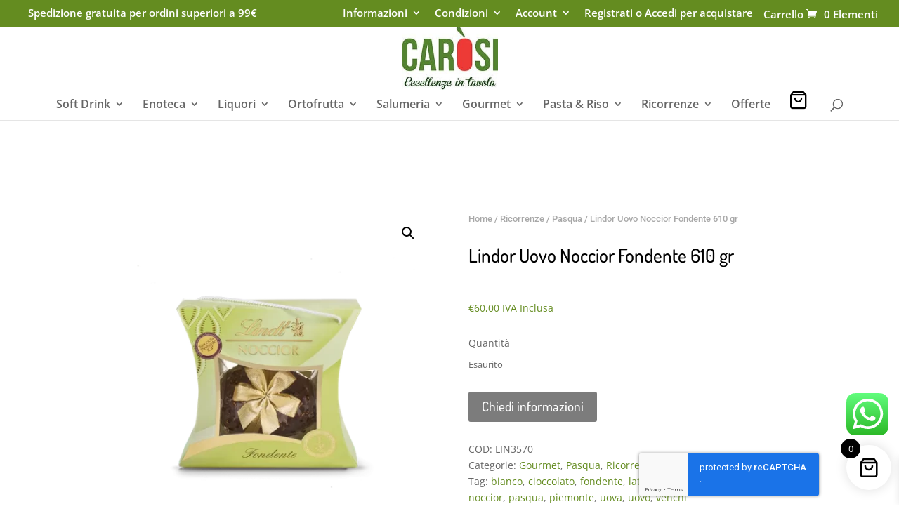

--- FILE ---
content_type: text/html; charset=UTF-8
request_url: https://www.carosi.it/prodotto/lindor-uovo-noccior-fondente-610-gr/
body_size: 45867
content:
<!DOCTYPE html>
<html lang="it-IT">
<head>
<meta charset="UTF-8" />
<meta http-equiv="X-UA-Compatible" content="IE=edge">
<link rel="pingback" href="https://www.carosi.it/xmlrpc.php" />
<script type="text/javascript">
document.documentElement.className = 'js';
</script>
<!-- Google Tag Manager -->
<script>(function(w,d,s,l,i){w[l]=w[l]||[];w[l].push({'gtm.start':
new Date().getTime(),event:'gtm.js'});var f=d.getElementsByTagName(s)[0],
j=d.createElement(s),dl=l!='dataLayer'?'&l='+l:'';j.async=true;j.src=
'https://www.googletagmanager.com/gtm.js?id='+i+dl;f.parentNode.insertBefore(j,f);
})(window,document,'script','dataLayer','GTM-563R8LG');</script>
<!-- End Google Tag Manager -->
<link rel="preconnect" href="https://fonts.gstatic.com" crossorigin /><style id="et-divi-open-sans-inline-css">/* Original: https://fonts.googleapis.com/css?family=Open+Sans:300italic,400italic,600italic,700italic,800italic,400,300,600,700,800&#038;subset=cyrillic,cyrillic-ext,greek,greek-ext,latin,latin-ext,vietnamese&#038;display=swap *//* User Agent: Mozilla/5.0 (Unknown; Linux x86_64) AppleWebKit/538.1 (KHTML, like Gecko) Safari/538.1 Daum/4.1 */@font-face {font-family: 'Open Sans';font-style: italic;font-weight: 300;font-stretch: normal;font-display: swap;src: url(https://fonts.gstatic.com/s/opensans/v44/memQYaGs126MiZpBA-UFUIcVXSCEkx2cmqvXlWq8tWZ0Pw86hd0Rk5hkaVc.ttf) format('truetype');}@font-face {font-family: 'Open Sans';font-style: italic;font-weight: 400;font-stretch: normal;font-display: swap;src: url(https://fonts.gstatic.com/s/opensans/v44/memQYaGs126MiZpBA-UFUIcVXSCEkx2cmqvXlWq8tWZ0Pw86hd0Rk8ZkaVc.ttf) format('truetype');}@font-face {font-family: 'Open Sans';font-style: italic;font-weight: 600;font-stretch: normal;font-display: swap;src: url(https://fonts.gstatic.com/s/opensans/v44/memQYaGs126MiZpBA-UFUIcVXSCEkx2cmqvXlWq8tWZ0Pw86hd0RkxhjaVc.ttf) format('truetype');}@font-face {font-family: 'Open Sans';font-style: italic;font-weight: 700;font-stretch: normal;font-display: swap;src: url(https://fonts.gstatic.com/s/opensans/v44/memQYaGs126MiZpBA-UFUIcVXSCEkx2cmqvXlWq8tWZ0Pw86hd0RkyFjaVc.ttf) format('truetype');}@font-face {font-family: 'Open Sans';font-style: italic;font-weight: 800;font-stretch: normal;font-display: swap;src: url(https://fonts.gstatic.com/s/opensans/v44/memQYaGs126MiZpBA-UFUIcVXSCEkx2cmqvXlWq8tWZ0Pw86hd0Rk0ZjaVc.ttf) format('truetype');}@font-face {font-family: 'Open Sans';font-style: normal;font-weight: 300;font-stretch: normal;font-display: swap;src: url(https://fonts.gstatic.com/s/opensans/v44/memSYaGs126MiZpBA-UvWbX2vVnXBbObj2OVZyOOSr4dVJWUgsiH0C4n.ttf) format('truetype');}@font-face {font-family: 'Open Sans';font-style: normal;font-weight: 400;font-stretch: normal;font-display: swap;src: url(https://fonts.gstatic.com/s/opensans/v44/memSYaGs126MiZpBA-UvWbX2vVnXBbObj2OVZyOOSr4dVJWUgsjZ0C4n.ttf) format('truetype');}@font-face {font-family: 'Open Sans';font-style: normal;font-weight: 600;font-stretch: normal;font-display: swap;src: url(https://fonts.gstatic.com/s/opensans/v44/memSYaGs126MiZpBA-UvWbX2vVnXBbObj2OVZyOOSr4dVJWUgsgH1y4n.ttf) format('truetype');}@font-face {font-family: 'Open Sans';font-style: normal;font-weight: 700;font-stretch: normal;font-display: swap;src: url(https://fonts.gstatic.com/s/opensans/v44/memSYaGs126MiZpBA-UvWbX2vVnXBbObj2OVZyOOSr4dVJWUgsg-1y4n.ttf) format('truetype');}@font-face {font-family: 'Open Sans';font-style: normal;font-weight: 800;font-stretch: normal;font-display: swap;src: url(https://fonts.gstatic.com/s/opensans/v44/memSYaGs126MiZpBA-UvWbX2vVnXBbObj2OVZyOOSr4dVJWUgshZ1y4n.ttf) format('truetype');}/* User Agent: Mozilla/5.0 (Windows NT 6.1; WOW64; rv:27.0) Gecko/20100101 Firefox/27.0 */@font-face {font-family: 'Open Sans';font-style: italic;font-weight: 300;font-stretch: normal;font-display: swap;src: url(https://fonts.gstatic.com/l/font?kit=memQYaGs126MiZpBA-UFUIcVXSCEkx2cmqvXlWq8tWZ0Pw86hd0Rk5hkaVQ&skey=743457fe2cc29280&v=v44) format('woff');}@font-face {font-family: 'Open Sans';font-style: italic;font-weight: 400;font-stretch: normal;font-display: swap;src: url(https://fonts.gstatic.com/l/font?kit=memQYaGs126MiZpBA-UFUIcVXSCEkx2cmqvXlWq8tWZ0Pw86hd0Rk8ZkaVQ&skey=743457fe2cc29280&v=v44) format('woff');}@font-face {font-family: 'Open Sans';font-style: italic;font-weight: 600;font-stretch: normal;font-display: swap;src: url(https://fonts.gstatic.com/l/font?kit=memQYaGs126MiZpBA-UFUIcVXSCEkx2cmqvXlWq8tWZ0Pw86hd0RkxhjaVQ&skey=743457fe2cc29280&v=v44) format('woff');}@font-face {font-family: 'Open Sans';font-style: italic;font-weight: 700;font-stretch: normal;font-display: swap;src: url(https://fonts.gstatic.com/l/font?kit=memQYaGs126MiZpBA-UFUIcVXSCEkx2cmqvXlWq8tWZ0Pw86hd0RkyFjaVQ&skey=743457fe2cc29280&v=v44) format('woff');}@font-face {font-family: 'Open Sans';font-style: italic;font-weight: 800;font-stretch: normal;font-display: swap;src: url(https://fonts.gstatic.com/l/font?kit=memQYaGs126MiZpBA-UFUIcVXSCEkx2cmqvXlWq8tWZ0Pw86hd0Rk0ZjaVQ&skey=743457fe2cc29280&v=v44) format('woff');}@font-face {font-family: 'Open Sans';font-style: normal;font-weight: 300;font-stretch: normal;font-display: swap;src: url(https://fonts.gstatic.com/l/font?kit=memSYaGs126MiZpBA-UvWbX2vVnXBbObj2OVZyOOSr4dVJWUgsiH0C4k&skey=62c1cbfccc78b4b2&v=v44) format('woff');}@font-face {font-family: 'Open Sans';font-style: normal;font-weight: 400;font-stretch: normal;font-display: swap;src: url(https://fonts.gstatic.com/l/font?kit=memSYaGs126MiZpBA-UvWbX2vVnXBbObj2OVZyOOSr4dVJWUgsjZ0C4k&skey=62c1cbfccc78b4b2&v=v44) format('woff');}@font-face {font-family: 'Open Sans';font-style: normal;font-weight: 600;font-stretch: normal;font-display: swap;src: url(https://fonts.gstatic.com/l/font?kit=memSYaGs126MiZpBA-UvWbX2vVnXBbObj2OVZyOOSr4dVJWUgsgH1y4k&skey=62c1cbfccc78b4b2&v=v44) format('woff');}@font-face {font-family: 'Open Sans';font-style: normal;font-weight: 700;font-stretch: normal;font-display: swap;src: url(https://fonts.gstatic.com/l/font?kit=memSYaGs126MiZpBA-UvWbX2vVnXBbObj2OVZyOOSr4dVJWUgsg-1y4k&skey=62c1cbfccc78b4b2&v=v44) format('woff');}@font-face {font-family: 'Open Sans';font-style: normal;font-weight: 800;font-stretch: normal;font-display: swap;src: url(https://fonts.gstatic.com/l/font?kit=memSYaGs126MiZpBA-UvWbX2vVnXBbObj2OVZyOOSr4dVJWUgshZ1y4k&skey=62c1cbfccc78b4b2&v=v44) format('woff');}/* User Agent: Mozilla/5.0 (Windows NT 6.3; rv:39.0) Gecko/20100101 Firefox/39.0 */@font-face {font-family: 'Open Sans';font-style: italic;font-weight: 300;font-stretch: normal;font-display: swap;src: url(https://fonts.gstatic.com/s/opensans/v44/memQYaGs126MiZpBA-UFUIcVXSCEkx2cmqvXlWq8tWZ0Pw86hd0Rk5hkaVI.woff2) format('woff2');}@font-face {font-family: 'Open Sans';font-style: italic;font-weight: 400;font-stretch: normal;font-display: swap;src: url(https://fonts.gstatic.com/s/opensans/v44/memQYaGs126MiZpBA-UFUIcVXSCEkx2cmqvXlWq8tWZ0Pw86hd0Rk8ZkaVI.woff2) format('woff2');}@font-face {font-family: 'Open Sans';font-style: italic;font-weight: 600;font-stretch: normal;font-display: swap;src: url(https://fonts.gstatic.com/s/opensans/v44/memQYaGs126MiZpBA-UFUIcVXSCEkx2cmqvXlWq8tWZ0Pw86hd0RkxhjaVI.woff2) format('woff2');}@font-face {font-family: 'Open Sans';font-style: italic;font-weight: 700;font-stretch: normal;font-display: swap;src: url(https://fonts.gstatic.com/s/opensans/v44/memQYaGs126MiZpBA-UFUIcVXSCEkx2cmqvXlWq8tWZ0Pw86hd0RkyFjaVI.woff2) format('woff2');}@font-face {font-family: 'Open Sans';font-style: italic;font-weight: 800;font-stretch: normal;font-display: swap;src: url(https://fonts.gstatic.com/s/opensans/v44/memQYaGs126MiZpBA-UFUIcVXSCEkx2cmqvXlWq8tWZ0Pw86hd0Rk0ZjaVI.woff2) format('woff2');}@font-face {font-family: 'Open Sans';font-style: normal;font-weight: 300;font-stretch: normal;font-display: swap;src: url(https://fonts.gstatic.com/s/opensans/v44/memSYaGs126MiZpBA-UvWbX2vVnXBbObj2OVZyOOSr4dVJWUgsiH0C4i.woff2) format('woff2');}@font-face {font-family: 'Open Sans';font-style: normal;font-weight: 400;font-stretch: normal;font-display: swap;src: url(https://fonts.gstatic.com/s/opensans/v44/memSYaGs126MiZpBA-UvWbX2vVnXBbObj2OVZyOOSr4dVJWUgsjZ0C4i.woff2) format('woff2');}@font-face {font-family: 'Open Sans';font-style: normal;font-weight: 600;font-stretch: normal;font-display: swap;src: url(https://fonts.gstatic.com/s/opensans/v44/memSYaGs126MiZpBA-UvWbX2vVnXBbObj2OVZyOOSr4dVJWUgsgH1y4i.woff2) format('woff2');}@font-face {font-family: 'Open Sans';font-style: normal;font-weight: 700;font-stretch: normal;font-display: swap;src: url(https://fonts.gstatic.com/s/opensans/v44/memSYaGs126MiZpBA-UvWbX2vVnXBbObj2OVZyOOSr4dVJWUgsg-1y4i.woff2) format('woff2');}@font-face {font-family: 'Open Sans';font-style: normal;font-weight: 800;font-stretch: normal;font-display: swap;src: url(https://fonts.gstatic.com/s/opensans/v44/memSYaGs126MiZpBA-UvWbX2vVnXBbObj2OVZyOOSr4dVJWUgshZ1y4i.woff2) format('woff2');}</style><meta name='robots' content='index, follow, max-image-preview:large, max-snippet:-1, max-video-preview:-1' />
<!-- Google Tag Manager for WordPress by gtm4wp.com -->
<script data-cfasync="false" data-pagespeed-no-defer>
var gtm4wp_datalayer_name = "dataLayer";
var dataLayer = dataLayer || [];
const gtm4wp_use_sku_instead = 0;
const gtm4wp_currency = 'EUR';
const gtm4wp_product_per_impression = 10;
const gtm4wp_clear_ecommerce = false;
const gtm4wp_datalayer_max_timeout = 2000;
</script>
<!-- End Google Tag Manager for WordPress by gtm4wp.com --><script type="text/javascript">
let jqueryParams=[],jQuery=function(r){return jqueryParams=[...jqueryParams,r],jQuery},$=function(r){return jqueryParams=[...jqueryParams,r],$};window.jQuery=jQuery,window.$=jQuery;let customHeadScripts=!1;jQuery.fn=jQuery.prototype={},$.fn=jQuery.prototype={},jQuery.noConflict=function(r){if(window.jQuery)return jQuery=window.jQuery,$=window.jQuery,customHeadScripts=!0,jQuery.noConflict},jQuery.ready=function(r){jqueryParams=[...jqueryParams,r]},$.ready=function(r){jqueryParams=[...jqueryParams,r]},jQuery.load=function(r){jqueryParams=[...jqueryParams,r]},$.load=function(r){jqueryParams=[...jqueryParams,r]},jQuery.fn.ready=function(r){jqueryParams=[...jqueryParams,r]},$.fn.ready=function(r){jqueryParams=[...jqueryParams,r]};</script>
<!-- This site is optimized with the Yoast SEO Premium plugin v26.0 (Yoast SEO v26.7) - https://yoast.com/wordpress/plugins/seo/ -->
<title>Lindor Uovo Noccior Fondente 610 gr - Carosi Food Store</title>
<meta name="description" content="Scopri il nuovo servizio di fare la spesa online su Carosi.it, è facile e veloce...bastano pochi clic per riceverla a casa tua in 24 ore." />
<link rel="canonical" href="https://www.carosi.it/prodotto/lindor-uovo-noccior-fondente-610-gr/" />
<meta property="og:locale" content="it_IT" />
<meta property="og:type" content="article" />
<meta property="og:title" content="Lindor Uovo Noccior Fondente 610 gr" />
<meta property="og:description" content="Scopri il nuovo servizio di fare la spesa online su Carosi.it, è facile e veloce...bastano pochi clic per riceverla a casa tua in 24 ore." />
<meta property="og:url" content="https://www.carosi.it/prodotto/lindor-uovo-noccior-fondente-610-gr/" />
<meta property="og:site_name" content="Carosi Food Store" />
<meta property="article:modified_time" content="2026-01-20T20:46:59+00:00" />
<meta property="og:image" content="https://www.carosi.it/wp-content/uploads/LIN3570.webp" />
<meta property="og:image:width" content="600" />
<meta property="og:image:height" content="600" />
<meta property="og:image:type" content="image/webp" />
<meta name="twitter:card" content="summary_large_image" />
<meta name="twitter:label1" content="Tempo di lettura stimato" />
<meta name="twitter:data1" content="1 minuto" />
<script type="application/ld+json" class="yoast-schema-graph">{"@context":"https://schema.org","@graph":[{"@type":"WebPage","@id":"https://www.carosi.it/prodotto/lindor-uovo-noccior-fondente-610-gr/","url":"https://www.carosi.it/prodotto/lindor-uovo-noccior-fondente-610-gr/","name":"Lindor Uovo Noccior Fondente 610 gr - Carosi Food Store","isPartOf":{"@id":"https://www.carosi.it/#website"},"primaryImageOfPage":{"@id":"https://www.carosi.it/prodotto/lindor-uovo-noccior-fondente-610-gr/#primaryimage"},"image":{"@id":"https://www.carosi.it/prodotto/lindor-uovo-noccior-fondente-610-gr/#primaryimage"},"thumbnailUrl":"https://www.carosi.it/wp-content/uploads/LIN3570.webp","datePublished":"2023-03-01T16:06:25+00:00","dateModified":"2026-01-20T20:46:59+00:00","description":"Scopri il nuovo servizio di fare la spesa online su Carosi.it, è facile e veloce...bastano pochi clic per riceverla a casa tua in 24 ore.","breadcrumb":{"@id":"https://www.carosi.it/prodotto/lindor-uovo-noccior-fondente-610-gr/#breadcrumb"},"inLanguage":"it-IT","potentialAction":[{"@type":"ReadAction","target":["https://www.carosi.it/prodotto/lindor-uovo-noccior-fondente-610-gr/"]}]},{"@type":"ImageObject","inLanguage":"it-IT","@id":"https://www.carosi.it/prodotto/lindor-uovo-noccior-fondente-610-gr/#primaryimage","url":"https://www.carosi.it/wp-content/uploads/LIN3570.webp","contentUrl":"https://www.carosi.it/wp-content/uploads/LIN3570.webp","width":600,"height":600,"caption":"lindt-noccior-fondente"},{"@type":"BreadcrumbList","@id":"https://www.carosi.it/prodotto/lindor-uovo-noccior-fondente-610-gr/#breadcrumb","itemListElement":[{"@type":"ListItem","position":1,"name":"Home","item":"https://www.carosi.it/"},{"@type":"ListItem","position":2,"name":"Negozio","item":"https://www.carosi.it/negozio/"},{"@type":"ListItem","position":3,"name":"Lindor Uovo Noccior Fondente 610 gr"}]},{"@type":"WebSite","@id":"https://www.carosi.it/#website","url":"https://www.carosi.it/","name":"Carosi Food Store","description":"Il negozio tradizionale sul web","potentialAction":[{"@type":"SearchAction","target":{"@type":"EntryPoint","urlTemplate":"https://www.carosi.it/?s={search_term_string}"},"query-input":{"@type":"PropertyValueSpecification","valueRequired":true,"valueName":"search_term_string"}}],"inLanguage":"it-IT"}]}</script>
<!-- / Yoast SEO Premium plugin. -->
<link rel='dns-prefetch' href='//capi-automation.s3.us-east-2.amazonaws.com' />
<link rel="alternate" type="application/rss+xml" title="Carosi Food Store &raquo; Feed" href="https://www.carosi.it/feed/" />
<link rel="alternate" type="application/rss+xml" title="Carosi Food Store &raquo; Feed dei commenti" href="https://www.carosi.it/comments/feed/" />
<link rel="alternate" type="application/rss+xml" title="Carosi Food Store &raquo; Lindor Uovo Noccior Fondente 610 gr Feed dei commenti" href="https://www.carosi.it/prodotto/lindor-uovo-noccior-fondente-610-gr/feed/" />
<link rel="alternate" title="oEmbed (JSON)" type="application/json+oembed" href="https://www.carosi.it/wp-json/oembed/1.0/embed?url=https%3A%2F%2Fwww.carosi.it%2Fprodotto%2Flindor-uovo-noccior-fondente-610-gr%2F" />
<link rel="alternate" title="oEmbed (XML)" type="text/xml+oembed" href="https://www.carosi.it/wp-json/oembed/1.0/embed?url=https%3A%2F%2Fwww.carosi.it%2Fprodotto%2Flindor-uovo-noccior-fondente-610-gr%2F&#038;format=xml" />
<meta content="ISI Shop v.1.0.1449069207" name="generator"/><!-- <link rel='stylesheet' id='wdp_cart-summary-css' href='https://www.carosi.it/wp-content/plugins/advanced-dynamic-pricing-for-woocommerce/BaseVersion/assets/css/cart-summary.css' type='text/css' media='all' /> -->
<!-- <link rel='stylesheet' id='woo-cart-weight-blocks-integration-frontend-css' href='https://www.carosi.it/wp-content/plugins/woo-cart-weight/build/style-index.css' type='text/css' media='all' /> -->
<!-- <link rel='stylesheet' id='woo-cart-weight-blocks-integration-editor-css' href='https://www.carosi.it/wp-content/plugins/woo-cart-weight/build/style-index.css' type='text/css' media='all' /> -->
<!-- <link rel='stylesheet' id='aws-divi-css' href='https://www.carosi.it/wp-content/plugins/advanced-woo-search/includes/modules/divi/divi.css' type='text/css' media='all' /> -->
<!-- <link rel='stylesheet' id='ht_ctc_main_css-css' href='https://www.carosi.it/wp-content/plugins/click-to-chat-for-whatsapp/new/inc/assets/css/main.css' type='text/css' media='all' /> -->
<link rel="stylesheet" type="text/css" href="//www.carosi.it/wp-content/cache/wpfc-minified/f40p2ned/9ua4e.css" media="all"/>
<style id='wp-block-library-inline-css' type='text/css'>
:root{--wp-block-synced-color:#7a00df;--wp-block-synced-color--rgb:122,0,223;--wp-bound-block-color:var(--wp-block-synced-color);--wp-editor-canvas-background:#ddd;--wp-admin-theme-color:#007cba;--wp-admin-theme-color--rgb:0,124,186;--wp-admin-theme-color-darker-10:#006ba1;--wp-admin-theme-color-darker-10--rgb:0,107,160.5;--wp-admin-theme-color-darker-20:#005a87;--wp-admin-theme-color-darker-20--rgb:0,90,135;--wp-admin-border-width-focus:2px}@media (min-resolution:192dpi){:root{--wp-admin-border-width-focus:1.5px}}.wp-element-button{cursor:pointer}:root .has-very-light-gray-background-color{background-color:#eee}:root .has-very-dark-gray-background-color{background-color:#313131}:root .has-very-light-gray-color{color:#eee}:root .has-very-dark-gray-color{color:#313131}:root .has-vivid-green-cyan-to-vivid-cyan-blue-gradient-background{background:linear-gradient(135deg,#00d084,#0693e3)}:root .has-purple-crush-gradient-background{background:linear-gradient(135deg,#34e2e4,#4721fb 50%,#ab1dfe)}:root .has-hazy-dawn-gradient-background{background:linear-gradient(135deg,#faaca8,#dad0ec)}:root .has-subdued-olive-gradient-background{background:linear-gradient(135deg,#fafae1,#67a671)}:root .has-atomic-cream-gradient-background{background:linear-gradient(135deg,#fdd79a,#004a59)}:root .has-nightshade-gradient-background{background:linear-gradient(135deg,#330968,#31cdcf)}:root .has-midnight-gradient-background{background:linear-gradient(135deg,#020381,#2874fc)}:root{--wp--preset--font-size--normal:16px;--wp--preset--font-size--huge:42px}.has-regular-font-size{font-size:1em}.has-larger-font-size{font-size:2.625em}.has-normal-font-size{font-size:var(--wp--preset--font-size--normal)}.has-huge-font-size{font-size:var(--wp--preset--font-size--huge)}.has-text-align-center{text-align:center}.has-text-align-left{text-align:left}.has-text-align-right{text-align:right}.has-fit-text{white-space:nowrap!important}#end-resizable-editor-section{display:none}.aligncenter{clear:both}.items-justified-left{justify-content:flex-start}.items-justified-center{justify-content:center}.items-justified-right{justify-content:flex-end}.items-justified-space-between{justify-content:space-between}.screen-reader-text{border:0;clip-path:inset(50%);height:1px;margin:-1px;overflow:hidden;padding:0;position:absolute;width:1px;word-wrap:normal!important}.screen-reader-text:focus{background-color:#ddd;clip-path:none;color:#444;display:block;font-size:1em;height:auto;left:5px;line-height:normal;padding:15px 23px 14px;text-decoration:none;top:5px;width:auto;z-index:100000}html :where(.has-border-color){border-style:solid}html :where([style*=border-top-color]){border-top-style:solid}html :where([style*=border-right-color]){border-right-style:solid}html :where([style*=border-bottom-color]){border-bottom-style:solid}html :where([style*=border-left-color]){border-left-style:solid}html :where([style*=border-width]){border-style:solid}html :where([style*=border-top-width]){border-top-style:solid}html :where([style*=border-right-width]){border-right-style:solid}html :where([style*=border-bottom-width]){border-bottom-style:solid}html :where([style*=border-left-width]){border-left-style:solid}html :where(img[class*=wp-image-]){height:auto;max-width:100%}:where(figure){margin:0 0 1em}html :where(.is-position-sticky){--wp-admin--admin-bar--position-offset:var(--wp-admin--admin-bar--height,0px)}@media screen and (max-width:600px){html :where(.is-position-sticky){--wp-admin--admin-bar--position-offset:0px}}
/*# sourceURL=wp-block-library-inline-css */
</style><style id='global-styles-inline-css' type='text/css'>
:root{--wp--preset--aspect-ratio--square: 1;--wp--preset--aspect-ratio--4-3: 4/3;--wp--preset--aspect-ratio--3-4: 3/4;--wp--preset--aspect-ratio--3-2: 3/2;--wp--preset--aspect-ratio--2-3: 2/3;--wp--preset--aspect-ratio--16-9: 16/9;--wp--preset--aspect-ratio--9-16: 9/16;--wp--preset--color--black: #000000;--wp--preset--color--cyan-bluish-gray: #abb8c3;--wp--preset--color--white: #ffffff;--wp--preset--color--pale-pink: #f78da7;--wp--preset--color--vivid-red: #cf2e2e;--wp--preset--color--luminous-vivid-orange: #ff6900;--wp--preset--color--luminous-vivid-amber: #fcb900;--wp--preset--color--light-green-cyan: #7bdcb5;--wp--preset--color--vivid-green-cyan: #00d084;--wp--preset--color--pale-cyan-blue: #8ed1fc;--wp--preset--color--vivid-cyan-blue: #0693e3;--wp--preset--color--vivid-purple: #9b51e0;--wp--preset--gradient--vivid-cyan-blue-to-vivid-purple: linear-gradient(135deg,rgb(6,147,227) 0%,rgb(155,81,224) 100%);--wp--preset--gradient--light-green-cyan-to-vivid-green-cyan: linear-gradient(135deg,rgb(122,220,180) 0%,rgb(0,208,130) 100%);--wp--preset--gradient--luminous-vivid-amber-to-luminous-vivid-orange: linear-gradient(135deg,rgb(252,185,0) 0%,rgb(255,105,0) 100%);--wp--preset--gradient--luminous-vivid-orange-to-vivid-red: linear-gradient(135deg,rgb(255,105,0) 0%,rgb(207,46,46) 100%);--wp--preset--gradient--very-light-gray-to-cyan-bluish-gray: linear-gradient(135deg,rgb(238,238,238) 0%,rgb(169,184,195) 100%);--wp--preset--gradient--cool-to-warm-spectrum: linear-gradient(135deg,rgb(74,234,220) 0%,rgb(151,120,209) 20%,rgb(207,42,186) 40%,rgb(238,44,130) 60%,rgb(251,105,98) 80%,rgb(254,248,76) 100%);--wp--preset--gradient--blush-light-purple: linear-gradient(135deg,rgb(255,206,236) 0%,rgb(152,150,240) 100%);--wp--preset--gradient--blush-bordeaux: linear-gradient(135deg,rgb(254,205,165) 0%,rgb(254,45,45) 50%,rgb(107,0,62) 100%);--wp--preset--gradient--luminous-dusk: linear-gradient(135deg,rgb(255,203,112) 0%,rgb(199,81,192) 50%,rgb(65,88,208) 100%);--wp--preset--gradient--pale-ocean: linear-gradient(135deg,rgb(255,245,203) 0%,rgb(182,227,212) 50%,rgb(51,167,181) 100%);--wp--preset--gradient--electric-grass: linear-gradient(135deg,rgb(202,248,128) 0%,rgb(113,206,126) 100%);--wp--preset--gradient--midnight: linear-gradient(135deg,rgb(2,3,129) 0%,rgb(40,116,252) 100%);--wp--preset--font-size--small: 13px;--wp--preset--font-size--medium: 20px;--wp--preset--font-size--large: 36px;--wp--preset--font-size--x-large: 42px;--wp--preset--spacing--20: 0.44rem;--wp--preset--spacing--30: 0.67rem;--wp--preset--spacing--40: 1rem;--wp--preset--spacing--50: 1.5rem;--wp--preset--spacing--60: 2.25rem;--wp--preset--spacing--70: 3.38rem;--wp--preset--spacing--80: 5.06rem;--wp--preset--shadow--natural: 6px 6px 9px rgba(0, 0, 0, 0.2);--wp--preset--shadow--deep: 12px 12px 50px rgba(0, 0, 0, 0.4);--wp--preset--shadow--sharp: 6px 6px 0px rgba(0, 0, 0, 0.2);--wp--preset--shadow--outlined: 6px 6px 0px -3px rgb(255, 255, 255), 6px 6px rgb(0, 0, 0);--wp--preset--shadow--crisp: 6px 6px 0px rgb(0, 0, 0);}:root { --wp--style--global--content-size: 823px;--wp--style--global--wide-size: 1080px; }:where(body) { margin: 0; }.wp-site-blocks > .alignleft { float: left; margin-right: 2em; }.wp-site-blocks > .alignright { float: right; margin-left: 2em; }.wp-site-blocks > .aligncenter { justify-content: center; margin-left: auto; margin-right: auto; }:where(.is-layout-flex){gap: 0.5em;}:where(.is-layout-grid){gap: 0.5em;}.is-layout-flow > .alignleft{float: left;margin-inline-start: 0;margin-inline-end: 2em;}.is-layout-flow > .alignright{float: right;margin-inline-start: 2em;margin-inline-end: 0;}.is-layout-flow > .aligncenter{margin-left: auto !important;margin-right: auto !important;}.is-layout-constrained > .alignleft{float: left;margin-inline-start: 0;margin-inline-end: 2em;}.is-layout-constrained > .alignright{float: right;margin-inline-start: 2em;margin-inline-end: 0;}.is-layout-constrained > .aligncenter{margin-left: auto !important;margin-right: auto !important;}.is-layout-constrained > :where(:not(.alignleft):not(.alignright):not(.alignfull)){max-width: var(--wp--style--global--content-size);margin-left: auto !important;margin-right: auto !important;}.is-layout-constrained > .alignwide{max-width: var(--wp--style--global--wide-size);}body .is-layout-flex{display: flex;}.is-layout-flex{flex-wrap: wrap;align-items: center;}.is-layout-flex > :is(*, div){margin: 0;}body .is-layout-grid{display: grid;}.is-layout-grid > :is(*, div){margin: 0;}body{padding-top: 0px;padding-right: 0px;padding-bottom: 0px;padding-left: 0px;}:root :where(.wp-element-button, .wp-block-button__link){background-color: #32373c;border-width: 0;color: #fff;font-family: inherit;font-size: inherit;font-style: inherit;font-weight: inherit;letter-spacing: inherit;line-height: inherit;padding-top: calc(0.667em + 2px);padding-right: calc(1.333em + 2px);padding-bottom: calc(0.667em + 2px);padding-left: calc(1.333em + 2px);text-decoration: none;text-transform: inherit;}.has-black-color{color: var(--wp--preset--color--black) !important;}.has-cyan-bluish-gray-color{color: var(--wp--preset--color--cyan-bluish-gray) !important;}.has-white-color{color: var(--wp--preset--color--white) !important;}.has-pale-pink-color{color: var(--wp--preset--color--pale-pink) !important;}.has-vivid-red-color{color: var(--wp--preset--color--vivid-red) !important;}.has-luminous-vivid-orange-color{color: var(--wp--preset--color--luminous-vivid-orange) !important;}.has-luminous-vivid-amber-color{color: var(--wp--preset--color--luminous-vivid-amber) !important;}.has-light-green-cyan-color{color: var(--wp--preset--color--light-green-cyan) !important;}.has-vivid-green-cyan-color{color: var(--wp--preset--color--vivid-green-cyan) !important;}.has-pale-cyan-blue-color{color: var(--wp--preset--color--pale-cyan-blue) !important;}.has-vivid-cyan-blue-color{color: var(--wp--preset--color--vivid-cyan-blue) !important;}.has-vivid-purple-color{color: var(--wp--preset--color--vivid-purple) !important;}.has-black-background-color{background-color: var(--wp--preset--color--black) !important;}.has-cyan-bluish-gray-background-color{background-color: var(--wp--preset--color--cyan-bluish-gray) !important;}.has-white-background-color{background-color: var(--wp--preset--color--white) !important;}.has-pale-pink-background-color{background-color: var(--wp--preset--color--pale-pink) !important;}.has-vivid-red-background-color{background-color: var(--wp--preset--color--vivid-red) !important;}.has-luminous-vivid-orange-background-color{background-color: var(--wp--preset--color--luminous-vivid-orange) !important;}.has-luminous-vivid-amber-background-color{background-color: var(--wp--preset--color--luminous-vivid-amber) !important;}.has-light-green-cyan-background-color{background-color: var(--wp--preset--color--light-green-cyan) !important;}.has-vivid-green-cyan-background-color{background-color: var(--wp--preset--color--vivid-green-cyan) !important;}.has-pale-cyan-blue-background-color{background-color: var(--wp--preset--color--pale-cyan-blue) !important;}.has-vivid-cyan-blue-background-color{background-color: var(--wp--preset--color--vivid-cyan-blue) !important;}.has-vivid-purple-background-color{background-color: var(--wp--preset--color--vivid-purple) !important;}.has-black-border-color{border-color: var(--wp--preset--color--black) !important;}.has-cyan-bluish-gray-border-color{border-color: var(--wp--preset--color--cyan-bluish-gray) !important;}.has-white-border-color{border-color: var(--wp--preset--color--white) !important;}.has-pale-pink-border-color{border-color: var(--wp--preset--color--pale-pink) !important;}.has-vivid-red-border-color{border-color: var(--wp--preset--color--vivid-red) !important;}.has-luminous-vivid-orange-border-color{border-color: var(--wp--preset--color--luminous-vivid-orange) !important;}.has-luminous-vivid-amber-border-color{border-color: var(--wp--preset--color--luminous-vivid-amber) !important;}.has-light-green-cyan-border-color{border-color: var(--wp--preset--color--light-green-cyan) !important;}.has-vivid-green-cyan-border-color{border-color: var(--wp--preset--color--vivid-green-cyan) !important;}.has-pale-cyan-blue-border-color{border-color: var(--wp--preset--color--pale-cyan-blue) !important;}.has-vivid-cyan-blue-border-color{border-color: var(--wp--preset--color--vivid-cyan-blue) !important;}.has-vivid-purple-border-color{border-color: var(--wp--preset--color--vivid-purple) !important;}.has-vivid-cyan-blue-to-vivid-purple-gradient-background{background: var(--wp--preset--gradient--vivid-cyan-blue-to-vivid-purple) !important;}.has-light-green-cyan-to-vivid-green-cyan-gradient-background{background: var(--wp--preset--gradient--light-green-cyan-to-vivid-green-cyan) !important;}.has-luminous-vivid-amber-to-luminous-vivid-orange-gradient-background{background: var(--wp--preset--gradient--luminous-vivid-amber-to-luminous-vivid-orange) !important;}.has-luminous-vivid-orange-to-vivid-red-gradient-background{background: var(--wp--preset--gradient--luminous-vivid-orange-to-vivid-red) !important;}.has-very-light-gray-to-cyan-bluish-gray-gradient-background{background: var(--wp--preset--gradient--very-light-gray-to-cyan-bluish-gray) !important;}.has-cool-to-warm-spectrum-gradient-background{background: var(--wp--preset--gradient--cool-to-warm-spectrum) !important;}.has-blush-light-purple-gradient-background{background: var(--wp--preset--gradient--blush-light-purple) !important;}.has-blush-bordeaux-gradient-background{background: var(--wp--preset--gradient--blush-bordeaux) !important;}.has-luminous-dusk-gradient-background{background: var(--wp--preset--gradient--luminous-dusk) !important;}.has-pale-ocean-gradient-background{background: var(--wp--preset--gradient--pale-ocean) !important;}.has-electric-grass-gradient-background{background: var(--wp--preset--gradient--electric-grass) !important;}.has-midnight-gradient-background{background: var(--wp--preset--gradient--midnight) !important;}.has-small-font-size{font-size: var(--wp--preset--font-size--small) !important;}.has-medium-font-size{font-size: var(--wp--preset--font-size--medium) !important;}.has-large-font-size{font-size: var(--wp--preset--font-size--large) !important;}.has-x-large-font-size{font-size: var(--wp--preset--font-size--x-large) !important;}
/*# sourceURL=global-styles-inline-css */
</style>
<!-- <link rel='stylesheet' id='wp-components-css' href='https://www.carosi.it/wp-includes/css/dist/components/style.min.css' type='text/css' media='all' /> -->
<!-- <link rel='stylesheet' id='wp-preferences-css' href='https://www.carosi.it/wp-includes/css/dist/preferences/style.min.css' type='text/css' media='all' /> -->
<!-- <link rel='stylesheet' id='wp-block-editor-css' href='https://www.carosi.it/wp-includes/css/dist/block-editor/style.min.css' type='text/css' media='all' /> -->
<!-- <link rel='stylesheet' id='popup-maker-block-library-style-css' href='https://www.carosi.it/wp-content/plugins/popup-maker/dist/packages/block-library-style.css' type='text/css' media='all' /> -->
<!-- <link rel='stylesheet' id='conditional-extra-fees-woocommerce-css' href='https://www.carosi.it/wp-content/plugins/conditional-extra-fees-for-woocommerce/public/css/conditional-fees-rule-woocommerce-public.css' type='text/css' media='all' /> -->
<!-- <link rel='stylesheet' id='wa_wps_css_file-css' href='https://www.carosi.it/wp-content/plugins/woocommerce-product-slider/assets/css/custom-style.css' type='text/css' media='all' /> -->
<!-- <link rel='stylesheet' id='wa_wps_magnific_style-css' href='https://www.carosi.it/wp-content/plugins/woocommerce-product-slider/assets/css/magnific-popup/magnific-popup.css' type='text/css' media='all' /> -->
<!-- <link rel='stylesheet' id='photoswipe-css' href='https://www.carosi.it/wp-content/plugins/woocommerce/assets/css/photoswipe/photoswipe.min.css' type='text/css' media='all' /> -->
<!-- <link rel='stylesheet' id='photoswipe-default-skin-css' href='https://www.carosi.it/wp-content/plugins/woocommerce/assets/css/photoswipe/default-skin/default-skin.min.css' type='text/css' media='all' /> -->
<!-- <link rel='stylesheet' id='woocommerce-layout-css' href='https://www.carosi.it/wp-content/plugins/woocommerce/assets/css/woocommerce-layout.css' type='text/css' media='all' /> -->
<link rel="stylesheet" type="text/css" href="//www.carosi.it/wp-content/cache/wpfc-minified/mbiapova/9ua4e.css" media="all"/>
<!-- <link rel='stylesheet' id='woocommerce-smallscreen-css' href='https://www.carosi.it/wp-content/plugins/woocommerce/assets/css/woocommerce-smallscreen.css' type='text/css' media='only screen and (max-width: 767px)' /> -->
<link rel="stylesheet" type="text/css" href="//www.carosi.it/wp-content/cache/wpfc-minified/2yod5kaf/9ua3a.css" media="only screen and (max-width: 767px)"/>
<!-- <link rel='stylesheet' id='woocommerce-general-css' href='https://www.carosi.it/wp-content/plugins/woocommerce/assets/css/woocommerce.css' type='text/css' media='all' /> -->
<link rel="stylesheet" type="text/css" href="//www.carosi.it/wp-content/cache/wpfc-minified/8ts5eun9/9ua3a.css" media="all"/>
<style id='woocommerce-inline-inline-css' type='text/css'>
.woocommerce form .form-row .required { visibility: visible; }
/*# sourceURL=woocommerce-inline-inline-css */
</style>
<!-- <link rel='stylesheet' id='wt-import-export-for-woo-css' href='https://www.carosi.it/wp-content/plugins/wt-import-export-for-woo/public/css/wt-import-export-for-woo-public.css' type='text/css' media='all' /> -->
<!-- <link rel='stylesheet' id='wt-smart-coupon-for-woo-css' href='https://www.carosi.it/wp-content/plugins/wt-smart-coupons-for-woocommerce/public/css/wt-smart-coupon-public.css' type='text/css' media='all' /> -->
<!-- <link rel='stylesheet' id='aws-style-css' href='https://www.carosi.it/wp-content/plugins/advanced-woo-search/assets/css/common.min.css' type='text/css' media='all' /> -->
<!-- <link rel='stylesheet' id='xpay-checkout-css' href='https://www.carosi.it/wp-content/plugins/cartasi-x-pay/assets/css/xpay.css' type='text/css' media='all' /> -->
<!-- <link rel='stylesheet' id='grw-public-main-css-css' href='https://www.carosi.it/wp-content/plugins/widget-google-reviews/assets/css/public-main.css' type='text/css' media='all' /> -->
<!-- <link rel='stylesheet' id='yith_wcbm_badge_style-css' href='https://www.carosi.it/wp-content/plugins/yith-woocommerce-badges-management/assets/css/frontend.css' type='text/css' media='all' /> -->
<link rel="stylesheet" type="text/css" href="//www.carosi.it/wp-content/cache/wpfc-minified/7v2r7zrp/9ua3a.css" media="all"/>
<style id='yith_wcbm_badge_style-inline-css' type='text/css'>
.yith-wcbm-badge.yith-wcbm-badge-image.yith-wcbm-badge-4833 {
top: 0; left: 0; 
-ms-transform: ; 
-webkit-transform: ; 
transform: ;
padding: 0px 0px 0px 0px;
}.yith-wcbm-badge.yith-wcbm-badge-text.yith-wcbm-badge-4862 {
top: 0; left: 0; 
-ms-transform: ; 
-webkit-transform: ; 
transform: ;
padding: 0px 0px 0px 0px;
background-color:#eeee22; border-radius: 0px 0px 0px 0px; width:155px; height:30px;
}.yith-wcbm-badge.yith-wcbm-badge-text.yith-wcbm-badge-4832 {
top: 0; left: 0; 
-ms-transform: ; 
-webkit-transform: ; 
transform: ;
padding: 0px 0px 0px 0px;
background-color:#eeee22; border-radius: 0px 0px 0px 0px; width:150px; height:30px;
}.yith-wcbm-badge.yith-wcbm-badge-text.yith-wcbm-badge-4836 {
top: 0; left: 0; 
-ms-transform: ; 
-webkit-transform: ; 
transform: ;
padding: 0px 0px 0px 0px;
background-color:#eeee22; border-radius: 0px 0px 0px 0px; width:200px; height:30px;
}.yith-wcbm-badge.yith-wcbm-badge-text.yith-wcbm-badge-4207 {
top: 0; left: 0; 
-ms-transform: ; 
-webkit-transform: ; 
transform: ;
padding: 0px 0px 0px 0px;
background-color:#eeee22; border-radius: 0px 0px 0px 0px; width:150px; height:30px;
}.yith-wcbm-badge.yith-wcbm-badge-text.yith-wcbm-badge-4817 {
top: 0; left: 0; 
-ms-transform: ; 
-webkit-transform: ; 
transform: ;
padding: 0px 0px 0px 0px;
background-color:#eeee22; border-radius: 0px 0px 0px 0px; width:150px; height:30px;
}.yith-wcbm-badge.yith-wcbm-badge-text.yith-wcbm-badge-4644 {
top: 0; left: 0; 
-ms-transform: ; 
-webkit-transform: ; 
transform: ;
padding: 0px 0px 0px 0px;
background-color:#eeee22; border-radius: 0px 0px 0px 0px; width:150px; height:30px;
}.yith-wcbm-badge.yith-wcbm-badge-text.yith-wcbm-badge-5651 {
top: 0; left: 0; 
-ms-transform: ; 
-webkit-transform: ; 
transform: ;
padding: 0px 0px 0px 0px;
background-color:#eeee22; border-radius: 0px 0px 0px 0px; width:150px; height:30px;
}.yith-wcbm-badge.yith-wcbm-badge-text.yith-wcbm-badge-11103 {
top: 0; left: 0; 
-ms-transform: ; 
-webkit-transform: ; 
transform: ;
padding: 0px 0px 0px 0px;
background-color:#eeee22; border-radius: 0px 0px 0px 0px; width:150px; height:30px;
}.yith-wcbm-badge.yith-wcbm-badge-text.yith-wcbm-badge-987466869 {
top: 0; right: 0; 
-ms-transform: ; 
-webkit-transform: ; 
transform: ;
padding: 0px 0px 0px 0px;
background-color:#2470FF; border-radius: 0px 0px 0px 0px; width:210px; height:30px;
}.yith-wcbm-badge.yith-wcbm-badge-text.yith-wcbm-badge-4838 {
top: 0; left: 0; 
-ms-transform: ; 
-webkit-transform: ; 
transform: ;
padding: 0px 0px 0px 0px;
background-color:#eeee22; border-radius: 0px 0px 0px 0px; width:150px; height:30px;
}.yith-wcbm-badge.yith-wcbm-badge-image.yith-wcbm-badge-4212 {
top: 0; right: 0; 
-ms-transform: ; 
-webkit-transform: ; 
transform: ;
padding: 0px 0px 0px 0px;
}.yith-wcbm-badge.yith-wcbm-badge-image.yith-wcbm-badge-4834 {
top: 0; left: 0; 
-ms-transform: ; 
-webkit-transform: ; 
transform: ;
padding: 0px 0px 0px 0px;
}.yith-wcbm-badge.yith-wcbm-badge-text.yith-wcbm-badge-5118 {
top: 0; left: 0; 
-ms-transform: ; 
-webkit-transform: ; 
transform: ;
padding: 0px 0px 0px 0px;
background-color:#2470FF; border-radius: 0px 0px 0px 0px; width:120px; height:30px;
}
/*# sourceURL=yith_wcbm_badge_style-inline-css */
</style>
<!-- <link rel='stylesheet' id='yith-gfont-open-sans-css' href='https://www.carosi.it/wp-content/plugins/yith-woocommerce-badges-management/assets/fonts/open-sans/style.css' type='text/css' media='all' /> -->
<!-- <link rel='stylesheet' id='xoo-wsc-magic-css' href='https://www.carosi.it/wp-content/plugins/side-cart-woocommerce/library/magic/dist/magic.min.css' type='text/css' media='all' /> -->
<!-- <link rel='stylesheet' id='xoo-wsc-fonts-css' href='https://www.carosi.it/wp-content/plugins/side-cart-woocommerce/assets/css/xoo-wsc-fonts.css' type='text/css' media='all' /> -->
<!-- <link rel='stylesheet' id='xoo-wsc-style-css' href='https://www.carosi.it/wp-content/plugins/side-cart-woocommerce/assets/css/xoo-wsc-style.css' type='text/css' media='all' /> -->
<link rel="stylesheet" type="text/css" href="//www.carosi.it/wp-content/cache/wpfc-minified/f6b7u8e7/8api9.css" media="all"/>
<style id='xoo-wsc-style-inline-css' type='text/css'>
.xoo-wsc-ft-buttons-cont a.xoo-wsc-ft-btn, .xoo-wsc-container .xoo-wsc-btn {
background-color: #000000;
color: #ffffff;
border: 2px solid #ffffff;
padding: 10px 20px;
}
.xoo-wsc-ft-buttons-cont a.xoo-wsc-ft-btn:hover, .xoo-wsc-container .xoo-wsc-btn:hover {
background-color: #ffffff;
color: #000000;
border: 2px solid #000000;
}
.xoo-wsc-footer{
background-color: #ffffff;
color: #000000;
padding: 10px 20px;
box-shadow: 0 -1px 10px #0000001a;
}
.xoo-wsc-footer, .xoo-wsc-footer a, .xoo-wsc-footer .amount{
font-size: 18px;
}
.xoo-wsc-btn .amount{
color: #ffffff}
.xoo-wsc-btn:hover .amount{
color: #000000;
}
.xoo-wsc-ft-buttons-cont{
grid-template-columns: auto;
}
.xoo-wsc-basket{
bottom: 12px;
right: 1px;
background-color: #ffffff;
color: #000000;
box-shadow: 0px 0px 15px 2px #0000001a;
border-radius: 50%;
display: flex;
width: 64px;
height: 64px;
}
.xoo-wsc-bki{
font-size: 30px}
.xoo-wsc-items-count{
top: -9px;
left: -8px;
}
.xoo-wsc-items-count, .xoo-wsch-items-count{
background-color: #000000;
color: #ffffff;
}
.xoo-wsc-container, .xoo-wsc-slider{
max-width: 425px;
right: -425px;
top: 0;bottom: 0;
bottom: 0;
font-family: }
.xoo-wsc-cart-active .xoo-wsc-container, .xoo-wsc-slider-active .xoo-wsc-slider{
right: 0;
}
.xoo-wsc-cart-active .xoo-wsc-basket{
right: 425px;
}
.xoo-wsc-slider{
right: -425px;
}
span.xoo-wsch-close {
font-size: 22px;
}
.xoo-wsch-text{
font-size: 22px;
}
.xoo-wsc-header{
color: #000000;
background-color: #ffffff;
border-bottom: 2px solid #eee;
padding: 15px 15px;
}
.xoo-wsc-body{
background-color: #f8f9fa;
}
.xoo-wsc-products:not(.xoo-wsc-pattern-card), .xoo-wsc-products:not(.xoo-wsc-pattern-card) span.amount, .xoo-wsc-products:not(.xoo-wsc-pattern-card) a{
font-size: 16px;
color: #000000;
}
.xoo-wsc-products:not(.xoo-wsc-pattern-card) .xoo-wsc-product{
padding: 10px 15px;
margin: 10px 15px;
border-radius: 5px;
box-shadow: 0 2px 2px #00000005;
background-color: #ffffff;
}
.xoo-wsc-sum-col{
justify-content: center;
}
/** Shortcode **/
.xoo-wsc-sc-count{
background-color: #000000;
color: #ffffff;
}
.xoo-wsc-sc-bki{
font-size: 28px;
color: #000000;
}
.xoo-wsc-sc-cont{
color: #000000;
}
.added_to_cart{
display: none!important;
}
.xoo-wsc-product dl.variation {
display: block;
}
.xoo-wsc-product-cont{
padding: 10px 10px;
}
.xoo-wsc-products:not(.xoo-wsc-pattern-card) .xoo-wsc-img-col{
width: 28%;
}
.xoo-wsc-pattern-card .xoo-wsc-img-col img{
max-width: 100%;
height: auto;
}
.xoo-wsc-products:not(.xoo-wsc-pattern-card) .xoo-wsc-sum-col{
width: 72%;
}
.xoo-wsc-pattern-card .xoo-wsc-product-cont{
width: 50% 
}
@media only screen and (max-width: 600px) {
.xoo-wsc-pattern-card .xoo-wsc-product-cont  {
width: 50%;
}
}
.xoo-wsc-pattern-card .xoo-wsc-product{
border: 0;
box-shadow: 0px 10px 15px -12px #0000001a;
}
.xoo-wsc-sm-front{
background-color: #eee;
}
.xoo-wsc-pattern-card, .xoo-wsc-sm-front{
border-bottom-left-radius: 5px;
border-bottom-right-radius: 5px;
}
.xoo-wsc-pattern-card, .xoo-wsc-img-col img, .xoo-wsc-img-col, .xoo-wsc-sm-back-cont{
border-top-left-radius: 5px;
border-top-right-radius: 5px;
}
.xoo-wsc-sm-back{
background-color: #fff;
}
.xoo-wsc-pattern-card, .xoo-wsc-pattern-card a, .xoo-wsc-pattern-card .amount{
font-size: 16px;
}
.xoo-wsc-sm-front, .xoo-wsc-sm-front a, .xoo-wsc-sm-front .amount{
color: #000;
}
.xoo-wsc-sm-back, .xoo-wsc-sm-back a, .xoo-wsc-sm-back .amount{
color: #000;
}
.magictime {
animation-duration: 0.5s;
}
.xoo-wsc-sc-subt,.xoo-wsc-sc-count{
display: none;
}
span.xoo-wsch-items-count{
height: 20px;
line-height: 20px;
width: 20px;
}
span.xoo-wsch-icon{
font-size: 30px
}
.xoo-wsc-smr-del{
font-size: 16px
}
/*# sourceURL=xoo-wsc-style-inline-css */
</style>
<!-- <link rel='stylesheet' id='wc-builder-divi-styles-css' href='https://www.carosi.it/wp-content/plugins/wc-builder-divi-premium/divi-4/styles/style.min.css' type='text/css' media='all' /> -->
<!-- <link rel='stylesheet' id='wcbd-css-css' href='https://www.carosi.it/wp-content/plugins/wc-builder-divi-premium/includes/assets/frontend/css/style.css' type='text/css' media='all' /> -->
<!-- <link rel='stylesheet' id='sib-front-css-css' href='https://www.carosi.it/wp-content/plugins/mailin/css/mailin-front.css' type='text/css' media='all' /> -->
<!-- <link rel='stylesheet' id='divi-style-parent-css' href='https://www.carosi.it/wp-content/themes/Divi/style-static.min.css' type='text/css' media='all' /> -->
<!-- <link rel='stylesheet' id='divi-style-pum-css' href='https://www.carosi.it/wp-content/themes/isi-web-agency/style.css' type='text/css' media='all' /> -->
<!-- <link rel='stylesheet' id='wdp_pricing-table-css' href='https://www.carosi.it/wp-content/plugins/advanced-dynamic-pricing-for-woocommerce/BaseVersion/assets/css/pricing-table.css' type='text/css' media='all' /> -->
<!-- <link rel='stylesheet' id='wdp_deals-table-css' href='https://www.carosi.it/wp-content/plugins/advanced-dynamic-pricing-for-woocommerce/BaseVersion/assets/css/deals-table.css' type='text/css' media='all' /> -->
<link rel="stylesheet" type="text/css" href="//www.carosi.it/wp-content/cache/wpfc-minified/d3ljn150/8alqq.css" media="all"/>
<script src='//www.carosi.it/wp-content/cache/wpfc-minified/fqv1nk7j/9ua3a.js' type="text/javascript"></script>
<!-- <script type="text/javascript" src="https://www.carosi.it/wp-includes/js/jquery/jquery.min.js" id="jquery-core-js"></script> -->
<script type="text/javascript" id="jquery-js-after">
/* <![CDATA[ */
jqueryParams.length&&$.each(jqueryParams,function(e,r){if("function"==typeof r){var n=String(r);n.replace("$","jQuery");var a=new Function("return "+n)();$(document).ready(a)}});
//# sourceURL=jquery-js-after
/* ]]> */
</script>
<script src='//www.carosi.it/wp-content/cache/wpfc-minified/fcv8xmyp/9ua4e.js' type="text/javascript"></script>
<!-- <script type="text/javascript" src="https://www.carosi.it/wp-content/plugins/conditional-extra-fees-for-woocommerce/public/js/conditional-fees-rule-woocommerce-public.js" id="conditional-extra-fees-woocommerce-js"></script> -->
<!-- <script type="text/javascript" src="https://www.carosi.it/wp-content/plugins/conditional-extra-fees-for-woocommerce/public/js/divi-fix.js" id="conditional-extra-fees-woocommerce-divi-compatible-js"></script> -->
<!-- <script type="text/javascript" src="https://www.carosi.it/wp-content/plugins/woocommerce/assets/js/zoom/jquery.zoom.min.js" id="wc-zoom-js" defer="defer" data-wp-strategy="defer"></script> -->
<!-- <script type="text/javascript" src="https://www.carosi.it/wp-content/plugins/woocommerce/assets/js/flexslider/jquery.flexslider.min.js" id="wc-flexslider-js" defer="defer" data-wp-strategy="defer"></script> -->
<!-- <script type="text/javascript" src="https://www.carosi.it/wp-content/plugins/woocommerce/assets/js/photoswipe/photoswipe.min.js" id="wc-photoswipe-js" defer="defer" data-wp-strategy="defer"></script> -->
<!-- <script type="text/javascript" src="https://www.carosi.it/wp-content/plugins/woocommerce/assets/js/photoswipe/photoswipe-ui-default.min.js" id="wc-photoswipe-ui-default-js" defer="defer" data-wp-strategy="defer"></script> -->
<script type="text/javascript" id="wc-single-product-js-extra">
/* <![CDATA[ */
var wc_single_product_params = {"i18n_required_rating_text":"Seleziona una valutazione","i18n_rating_options":["1 stella su 5","2 stelle su 5","3 stelle su 5","4 stelle su 5","5 stelle su 5"],"i18n_product_gallery_trigger_text":"Visualizza la galleria di immagini a schermo intero","review_rating_required":"yes","flexslider":{"rtl":false,"animation":"slide","smoothHeight":true,"directionNav":false,"controlNav":"thumbnails","slideshow":false,"animationSpeed":500,"animationLoop":false,"allowOneSlide":false},"zoom_enabled":"1","zoom_options":[],"photoswipe_enabled":"1","photoswipe_options":{"shareEl":false,"closeOnScroll":false,"history":false,"hideAnimationDuration":0,"showAnimationDuration":0},"flexslider_enabled":"1"};
//# sourceURL=wc-single-product-js-extra
/* ]]> */
</script>
<script src='//www.carosi.it/wp-content/cache/wpfc-minified/9hrg4l5p/9ua4e.js' type="text/javascript"></script>
<!-- <script type="text/javascript" src="https://www.carosi.it/wp-content/plugins/woocommerce/assets/js/frontend/single-product.min.js" id="wc-single-product-js" defer="defer" data-wp-strategy="defer"></script> -->
<!-- <script type="text/javascript" src="https://www.carosi.it/wp-content/plugins/woocommerce/assets/js/jquery-blockui/jquery.blockUI.min.js" id="wc-jquery-blockui-js" defer="defer" data-wp-strategy="defer"></script> -->
<!-- <script type="text/javascript" src="https://www.carosi.it/wp-content/plugins/woocommerce/assets/js/js-cookie/js.cookie.min.js" id="wc-js-cookie-js" defer="defer" data-wp-strategy="defer"></script> -->
<script type="text/javascript" id="woocommerce-js-extra">
/* <![CDATA[ */
var woocommerce_params = {"ajax_url":"/wp-admin/admin-ajax.php","wc_ajax_url":"/?wc-ajax=%%endpoint%%","i18n_password_show":"Mostra password","i18n_password_hide":"Nascondi password"};
//# sourceURL=woocommerce-js-extra
/* ]]> */
</script>
<script src='//www.carosi.it/wp-content/cache/wpfc-minified/2brmgan5/9ua3a.js' type="text/javascript"></script>
<!-- <script type="text/javascript" src="https://www.carosi.it/wp-content/plugins/woocommerce/assets/js/frontend/woocommerce.min.js" id="woocommerce-js" defer="defer" data-wp-strategy="defer"></script> -->
<script type="text/javascript" id="wt-smart-coupon-for-woo-js-extra">
/* <![CDATA[ */
var WTSmartCouponOBJ = {"ajaxurl":"https://www.carosi.it/wp-admin/admin-ajax.php","wc_ajax_url":"https://www.carosi.it/?wc-ajax=","nonces":{"public":"71586293e6","apply_coupon":"6236af687f"},"labels":{"please_wait":"Attendi...","choose_variation":"Scegli una variante","error":"Errore! "},"shipping_method":[],"payment_method":"","is_cart":""};
//# sourceURL=wt-smart-coupon-for-woo-js-extra
/* ]]> */
</script>
<script src='//www.carosi.it/wp-content/cache/wpfc-minified/fpy6w0n8/9ua4e.js' type="text/javascript"></script>
<!-- <script type="text/javascript" src="https://www.carosi.it/wp-content/plugins/wt-smart-coupons-for-woocommerce/public/js/wt-smart-coupon-public.js" id="wt-smart-coupon-for-woo-js"></script> -->
<!-- <script type="text/javascript" src="https://www.carosi.it/wp-content/plugins/cartasi-x-pay/assets/js/xpay.js" id="xpay-checkout-js"></script> -->
<!-- <script type="text/javascript" defer="defer" src="https://www.carosi.it/wp-content/plugins/widget-google-reviews/assets/js/public-main.js" id="grw-public-main-js-js"></script> -->
<!-- <script type="text/javascript" src="https://www.carosi.it/wp-content/plugins/decimal-product-quantity-for-woocommerce/includes/woodecimalproduct.js" id="woodecimalproduct-js"></script> -->
<script type="text/javascript" id="sib-front-js-js-extra">
/* <![CDATA[ */
var sibErrMsg = {"invalidMail":"Please fill out valid email address","requiredField":"Please fill out required fields","invalidDateFormat":"Please fill out valid date format","invalidSMSFormat":"Please fill out valid phone number"};
var ajax_sib_front_object = {"ajax_url":"https://www.carosi.it/wp-admin/admin-ajax.php","ajax_nonce":"13838cc9f9","flag_url":"https://www.carosi.it/wp-content/plugins/mailin/img/flags/"};
//# sourceURL=sib-front-js-js-extra
/* ]]> */
</script>
<script src='//www.carosi.it/wp-content/cache/wpfc-minified/dj5nrok6/8alqq.js' type="text/javascript"></script>
<!-- <script type="text/javascript" src="https://www.carosi.it/wp-content/plugins/mailin/js/mailin-front.js" id="sib-front-js-js"></script> -->
<script type="text/javascript" id="wc-cart-fragments-js-extra">
/* <![CDATA[ */
var wc_cart_fragments_params = {"ajax_url":"/wp-admin/admin-ajax.php","wc_ajax_url":"/?wc-ajax=%%endpoint%%","cart_hash_key":"wc_cart_hash_a75dc1dcb204960e8149fac559c43d9b","fragment_name":"wc_fragments_a75dc1dcb204960e8149fac559c43d9b","request_timeout":"5000"};
//# sourceURL=wc-cart-fragments-js-extra
/* ]]> */
</script>
<script src='//www.carosi.it/wp-content/cache/wpfc-minified/qtovwp1j/8alqq.js' type="text/javascript"></script>
<!-- <script type="text/javascript" src="https://www.carosi.it/wp-content/plugins/woocommerce/assets/js/frontend/cart-fragments.min.js" id="wc-cart-fragments-js" defer="defer" data-wp-strategy="defer"></script> -->
<link rel="https://api.w.org/" href="https://www.carosi.it/wp-json/" /><link rel="alternate" title="JSON" type="application/json" href="https://www.carosi.it/wp-json/wp/v2/product/988353931" />            <style>
:root {
--age-checker-background-blur: 7px;
--age-checker-modal-background-color: #d7dee4;
--age-checker-background-color: #ffffff;
--age-checker-background-image: url(  );
--age-checker-text-color: #000000;
}
</style>
<!-- This website runs the Product Feed PRO for WooCommerce by AdTribes.io plugin - version woocommercesea_option_installed_version -->
<!-- <script src="https://www.carosi.it/wp-content/plugins/cartasi-x-pay/assets/js/pagodil-sticker.min.js?v=8.2.0"></script> --><style>.pagodil-sticker-container { display: inline-block; margin-bottom: 60px; } </style>
<!-- Google Tag Manager for WordPress by gtm4wp.com -->
<!-- GTM Container placement set to off -->
<script data-cfasync="false" data-pagespeed-no-defer type="text/javascript">
var dataLayer_content = {"pagePostType":"product","pagePostType2":"single-product","productRatingCounts":[],"productAverageRating":0,"productReviewCount":0,"productType":"simple","productIsVariable":0};
dataLayer.push( dataLayer_content );
</script>
<script data-cfasync="false" data-pagespeed-no-defer type="text/javascript">
console.warn && console.warn("[GTM4WP] Google Tag Manager container code placement set to OFF !!!");
console.warn && console.warn("[GTM4WP] Data layer codes are active but GTM container must be loaded using custom coding !!!");
</script>
<!-- End Google Tag Manager for WordPress by gtm4wp.com --><meta name="viewport" content="width=device-width, initial-scale=1.0, maximum-scale=1.0, user-scalable=0" />	<noscript><style>.woocommerce-product-gallery{ opacity: 1 !important; }</style></noscript>
<script>
window.addEventListener("load", function() {
var awsDiviSearch = document.querySelectorAll("header .et_pb_menu__search-button");
if ( awsDiviSearch ) {
for (var i = 0; i < awsDiviSearch.length; i++) {
awsDiviSearch[i].addEventListener("click", function() {
window.setTimeout(function(){
document.querySelector(".et_pb_menu__search-container .aws-container .aws-search-field").focus();
jQuery( ".aws-search-result" ).hide();
}, 100);
}, false);
}
}
}, false);
</script>        <style type="text/css">
.wdp_bulk_table_content .wdp_pricing_table_caption { font-weight: bold ! important} .wdp_bulk_table_content .wdp_pricing_table_caption { text-align: center ! important} .wdp_bulk_table_content .wdp_pricing_table_caption { color: #6d6d6d ! important} .wdp_bulk_table_content table thead td { font-weight: bold ! important} .wdp_bulk_table_content table thead td { color: #ffffff ! important} .wdp_bulk_table_content table thead td { background-color: #dd5454 ! important} .wdp_bulk_table_content table thead td { higlight_background_color-color: #efefef ! important} .wdp_bulk_table_content table thead td { higlight_text_color: #6d6d6d ! important} .wdp_bulk_table_content table tbody td { color: #6d6d6d ! important} .wdp_bulk_table_content table tbody td { background-color: #ffffff ! important} .wdp_bulk_table_content .wdp_pricing_table_footer { color: #6d6d6d ! important}        </style>
<script  type="text/javascript">
!function(f,b,e,v,n,t,s){if(f.fbq)return;n=f.fbq=function(){n.callMethod?
n.callMethod.apply(n,arguments):n.queue.push(arguments)};if(!f._fbq)f._fbq=n;
n.push=n;n.loaded=!0;n.version='2.0';n.queue=[];t=b.createElement(e);t.async=!0;
t.src=v;s=b.getElementsByTagName(e)[0];s.parentNode.insertBefore(t,s)}(window,
document,'script','https://connect.facebook.net/en_US/fbevents.js');
</script>
<!-- WooCommerce Facebook Integration Begin -->
<script  type="text/javascript">
fbq('init', '1549323478729673', {}, {
"agent": "woocommerce_0-10.4.3-3.5.15"
});
document.addEventListener( 'DOMContentLoaded', function() {
// Insert placeholder for events injected when a product is added to the cart through AJAX.
document.body.insertAdjacentHTML( 'beforeend', '<div class=\"wc-facebook-pixel-event-placeholder\"></div>' );
}, false );
</script>
<!-- WooCommerce Facebook Integration End -->
<script>
(function(i,s,o,g,r,a,m){i['GoogleAnalyticsObject']=r;i[r]=i[r]||function(){
(i[r].q=i[r].q||[]).push(arguments)},i[r].l=1*new Date();a=s.createElement(o),
m=s.getElementsByTagName(o)[0];a.async=1;a.src=g;m.parentNode.insertBefore(a,m)
})(window,document,'script','https://www.google-analytics.com/analytics.js','ga');
ga('create', 'UA-74295640-1', 'auto');
ga('send', 'pageview');
</script>
<!-- TrustBox script -->
<script type="text/javascript" src="//widget.trustpilot.com/bootstrap/v5/tp.widget.bootstrap.min.js" async></script>
<!-- End TrustBox script -->
<script>
jQuery(function($){
if (!$('#et-info').length) { 
$('#top-header .container').prepend('<div id="et-info"></div>'); 
}
$('#et-info').prepend('<span style="margin:0 10px">Spedizione gratuita per ordini superiori a 99€</span>');
});
</script>
<!-- Google Tag Manager -->
<script>(function(w,d,s,l,i){w[l]=w[l]||[];w[l].push({'gtm.start':
new Date().getTime(),event:'gtm.js'});var f=d.getElementsByTagName(s)[0],
j=d.createElement(s),dl=l!='dataLayer'?'&l='+l:'';j.async=true;j.src=
'https://www.googletagmanager.com/gtm.js?id='+i+dl;f.parentNode.insertBefore(j,f);
})(window,document,'script','dataLayer','GTM-TB4XT7X');</script>
<!-- End Google Tag Manager --><link rel="icon" href="https://www.carosi.it/wp-content/uploads/cropped-carosi_logo_mela-32x32.png" sizes="32x32" />
<link rel="icon" href="https://www.carosi.it/wp-content/uploads/cropped-carosi_logo_mela-192x192.png" sizes="192x192" />
<link rel="apple-touch-icon" href="https://www.carosi.it/wp-content/uploads/cropped-carosi_logo_mela-180x180.png" />
<meta name="msapplication-TileImage" content="https://www.carosi.it/wp-content/uploads/cropped-carosi_logo_mela-270x270.png" />
<style id="et-divi-customizer-global-cached-inline-styles">body,.et_pb_column_1_2 .et_quote_content blockquote cite,.et_pb_column_1_2 .et_link_content a.et_link_main_url,.et_pb_column_1_3 .et_quote_content blockquote cite,.et_pb_column_3_8 .et_quote_content blockquote cite,.et_pb_column_1_4 .et_quote_content blockquote cite,.et_pb_blog_grid .et_quote_content blockquote cite,.et_pb_column_1_3 .et_link_content a.et_link_main_url,.et_pb_column_3_8 .et_link_content a.et_link_main_url,.et_pb_column_1_4 .et_link_content a.et_link_main_url,.et_pb_blog_grid .et_link_content a.et_link_main_url,body .et_pb_bg_layout_light .et_pb_post p,body .et_pb_bg_layout_dark .et_pb_post p{font-size:14px}.et_pb_slide_content,.et_pb_best_value{font-size:15px}.woocommerce #respond input#submit,.woocommerce-page #respond input#submit,.woocommerce #content input.button,.woocommerce-page #content input.button,.woocommerce-message,.woocommerce-error,.woocommerce-info{background:#648c20!important}#et_search_icon:hover,.mobile_menu_bar:before,.mobile_menu_bar:after,.et_toggle_slide_menu:after,.et-social-icon a:hover,.et_pb_sum,.et_pb_pricing li a,.et_pb_pricing_table_button,.et_overlay:before,.entry-summary p.price ins,.woocommerce div.product span.price,.woocommerce-page div.product span.price,.woocommerce #content div.product span.price,.woocommerce-page #content div.product span.price,.woocommerce div.product p.price,.woocommerce-page div.product p.price,.woocommerce #content div.product p.price,.woocommerce-page #content div.product p.price,.et_pb_member_social_links a:hover,.woocommerce .star-rating span:before,.woocommerce-page .star-rating span:before,.et_pb_widget li a:hover,.et_pb_filterable_portfolio .et_pb_portfolio_filters li a.active,.et_pb_filterable_portfolio .et_pb_portofolio_pagination ul li a.active,.et_pb_gallery .et_pb_gallery_pagination ul li a.active,.wp-pagenavi span.current,.wp-pagenavi a:hover,.nav-single a,.tagged_as a,.posted_in a{color:#648c20}.et_pb_contact_submit,.et_password_protected_form .et_submit_button,.et_pb_bg_layout_light .et_pb_newsletter_button,.comment-reply-link,.form-submit .et_pb_button,.et_pb_bg_layout_light .et_pb_promo_button,.et_pb_bg_layout_light .et_pb_more_button,.woocommerce a.button.alt,.woocommerce-page a.button.alt,.woocommerce button.button.alt,.woocommerce button.button.alt.disabled,.woocommerce-page button.button.alt,.woocommerce-page button.button.alt.disabled,.woocommerce input.button.alt,.woocommerce-page input.button.alt,.woocommerce #respond input#submit.alt,.woocommerce-page #respond input#submit.alt,.woocommerce #content input.button.alt,.woocommerce-page #content input.button.alt,.woocommerce a.button,.woocommerce-page a.button,.woocommerce button.button,.woocommerce-page button.button,.woocommerce input.button,.woocommerce-page input.button,.et_pb_contact p input[type="checkbox"]:checked+label i:before,.et_pb_bg_layout_light.et_pb_module.et_pb_button{color:#648c20}.footer-widget h4{color:#648c20}.et-search-form,.nav li ul,.et_mobile_menu,.footer-widget li:before,.et_pb_pricing li:before,blockquote{border-color:#648c20}.et_pb_counter_amount,.et_pb_featured_table .et_pb_pricing_heading,.et_quote_content,.et_link_content,.et_audio_content,.et_pb_post_slider.et_pb_bg_layout_dark,.et_slide_in_menu_container,.et_pb_contact p input[type="radio"]:checked+label i:before{background-color:#648c20}a{color:#0c71c3}#main-header .nav li ul{background-color:#648c20}.nav li ul{border-color:#e02b20}.et_secondary_nav_enabled #page-container #top-header{background-color:#648c20!important}#et-secondary-nav li ul{background-color:#648c20}#main-header .nav li ul a{color:#ffffff}#top-header,#top-header a,#et-secondary-nav li li a,#top-header .et-social-icon a:before{font-size:15px}#top-menu li a{font-size:16px}body.et_vertical_nav .container.et_search_form_container .et-search-form input{font-size:16px!important}#top-menu li.current-menu-ancestor>a,#top-menu li.current-menu-item>a,#top-menu li.current_page_item>a{color:#37621c}#main-footer .footer-widget h4,#main-footer .widget_block h1,#main-footer .widget_block h2,#main-footer .widget_block h3,#main-footer .widget_block h4,#main-footer .widget_block h5,#main-footer .widget_block h6{color:#648c20}.footer-widget li:before{border-color:#648c20}#et-footer-nav .bottom-nav li.current-menu-item a{color:#648c20}#footer-info,#footer-info a{color:#ffffff}#footer-bottom .et-social-icon a{color:#0c71c3}.woocommerce a.button.alt,.woocommerce-page a.button.alt,.woocommerce button.button.alt,.woocommerce button.button.alt.disabled,.woocommerce-page button.button.alt,.woocommerce-page button.button.alt.disabled,.woocommerce input.button.alt,.woocommerce-page input.button.alt,.woocommerce #respond input#submit.alt,.woocommerce-page #respond input#submit.alt,.woocommerce #content input.button.alt,.woocommerce-page #content input.button.alt,.woocommerce a.button,.woocommerce-page a.button,.woocommerce button.button,.woocommerce-page button.button,.woocommerce input.button,.woocommerce-page input.button,.woocommerce #respond input#submit,.woocommerce-page #respond input#submit,.woocommerce #content input.button,.woocommerce-page #content input.button,.woocommerce-message a.button.wc-forward,body .et_pb_button{background-color:#648c20}.woocommerce.et_pb_button_helper_class a.button.alt,.woocommerce-page.et_pb_button_helper_class a.button.alt,.woocommerce.et_pb_button_helper_class button.button.alt,.woocommerce.et_pb_button_helper_class button.button.alt.disabled,.woocommerce-page.et_pb_button_helper_class button.button.alt,.woocommerce-page.et_pb_button_helper_class button.button.alt.disabled,.woocommerce.et_pb_button_helper_class input.button.alt,.woocommerce-page.et_pb_button_helper_class input.button.alt,.woocommerce.et_pb_button_helper_class #respond input#submit.alt,.woocommerce-page.et_pb_button_helper_class #respond input#submit.alt,.woocommerce.et_pb_button_helper_class #content input.button.alt,.woocommerce-page.et_pb_button_helper_class #content input.button.alt,.woocommerce.et_pb_button_helper_class a.button,.woocommerce-page.et_pb_button_helper_class a.button,.woocommerce.et_pb_button_helper_class button.button,.woocommerce-page.et_pb_button_helper_class button.button,.woocommerce.et_pb_button_helper_class input.button,.woocommerce-page.et_pb_button_helper_class input.button,.woocommerce.et_pb_button_helper_class #respond input#submit,.woocommerce-page.et_pb_button_helper_class #respond input#submit,.woocommerce.et_pb_button_helper_class #content input.button,.woocommerce-page.et_pb_button_helper_class #content input.button,body.et_pb_button_helper_class .et_pb_button,body.et_pb_button_helper_class .et_pb_module.et_pb_button{color:#ffffff}body .et_pb_bg_layout_light.et_pb_button:hover,body .et_pb_bg_layout_light .et_pb_button:hover,body .et_pb_button:hover{color:#648c20!important;background-color:#ffffff;border-color:#648c20!important}.woocommerce a.button.alt:hover,.woocommerce-page a.button.alt:hover,.woocommerce button.button.alt:hover,.woocommerce button.button.alt.disabled:hover,.woocommerce-page button.button.alt:hover,.woocommerce-page button.button.alt.disabled:hover,.woocommerce input.button.alt:hover,.woocommerce-page input.button.alt:hover,.woocommerce #respond input#submit.alt:hover,.woocommerce-page #respond input#submit.alt:hover,.woocommerce #content input.button.alt:hover,.woocommerce-page #content input.button.alt:hover,.woocommerce a.button:hover,.woocommerce-page a.button:hover,.woocommerce button.button:hover,.woocommerce-page button.button:hover,.woocommerce input.button:hover,.woocommerce-page input.button:hover,.woocommerce #respond input#submit:hover,.woocommerce-page #respond input#submit:hover,.woocommerce #content input.button:hover,.woocommerce-page #content input.button:hover{color:#648c20!important;background-color:#ffffff!important;border-color:#648c20!important}@media only screen and (min-width:981px){.et_header_style_left #et-top-navigation,.et_header_style_split #et-top-navigation{padding:45px 0 0 0}.et_header_style_left #et-top-navigation nav>ul>li>a,.et_header_style_split #et-top-navigation nav>ul>li>a{padding-bottom:45px}.et_header_style_split .centered-inline-logo-wrap{width:90px;margin:-90px 0}.et_header_style_split .centered-inline-logo-wrap #logo{max-height:90px}.et_pb_svg_logo.et_header_style_split .centered-inline-logo-wrap #logo{height:90px}.et_header_style_centered #top-menu>li>a{padding-bottom:16px}.et_header_style_slide #et-top-navigation,.et_header_style_fullscreen #et-top-navigation{padding:36px 0 36px 0!important}.et_header_style_centered #main-header .logo_container{height:90px}.et_header_style_centered #logo{max-height:100%}.et_pb_svg_logo.et_header_style_centered #logo{height:100%}.et_fixed_nav #page-container .et-fixed-header#top-header{background-color:#648c20!important}.et_fixed_nav #page-container .et-fixed-header#top-header #et-secondary-nav li ul{background-color:#648c20}.et-fixed-header #top-menu li.current-menu-ancestor>a,.et-fixed-header #top-menu li.current-menu-item>a,.et-fixed-header #top-menu li.current_page_item>a{color:#37621c!important}}@media only screen and (min-width:1350px){.et_pb_row{padding:27px 0}.et_pb_section{padding:54px 0}.single.et_pb_pagebuilder_layout.et_full_width_page .et_post_meta_wrapper{padding-top:81px}.et_pb_fullwidth_section{padding:0}}.et_pb_module.et_pb_woopro_notices .woocommerce-message .button,.et_pb_module.et_pb_woopro_notices .woocommerce-message .button:hover,.et_pb_module.et_pb_woopro_notices .woocommerce-error .button,.et_pb_module.et_pb_woopro_notices .woocommerce-error .button:hover,.et_pb_module.et_pb_woopro_notices .woocommerce-info .button,.et_pb_module.et_pb_woopro_notices .woocommerce-info .button:hover{border-style:solid;display:none}.wcbd_product_details{height:100px!important}.et_pb_fullwidth_post_slider_0 .et_pb_slide .et_pb_text_overlay_wrapper,.et_pb_post_slider_0 .et_pb_slide .et_pb_text_overlay_wrapper,.et_pb_post_slider_1 .et_pb_slide .et_pb_text_overlay_wrapper,.et_pb_post_slider_2 .et_pb_slide .et_pb_text_overlay_wrapper,.et_pb_post_slider_3 .et_pb_slide .et_pb_text_overlay_wrapper,.et_pb_post_slider_4 .et_pb_slide .et_pb_text_overlay_wrapper{background-color:rgba(124,124,124,0.6);display:none}.category_banner_image{display:block;margin-left:auto;margin-right:auto}.yith-wcbm-badge-5118{color:#000000;background-color:yellow;border:1px solid black}Mark.count{visibility:hidden}@media all and (min-width:768px){.et_pb_posts img,.archive .post img,.category .post img,.search .post img,.blog .post img{float:left;margin-right:1em}.et_pb_posts article:after,.archive article:after,.category article:after,.search article:after,.blog article:after{content:“”;display:table;clear:both}}@media all{.et_pb_posts img,.post img{max-width:40%!important;height:auto}}@media (max-width:479px){.et_pb_column .woocommerce ul.products li.product:nth-child(n),.woocommerce-page ul.products li.product:nth-child(n),.et_gallery_item:nth-child(n){width:48%!important}}@media only screen and (max-width:480px){.woocommerce-page .woocommerce ul.products li.product:nth-child(n){margin-right:5px!important;margin-top:5px!important;margin-bottom:5px!important}}@media (max-width:479px){.et_pb_row_fullwidth.custom-fullwidth-row{width:100%!important;max-width:100%!important;margin:0}.custom-fullwidth-row .woocommerce{padding:0 5px 0 5px!important}}.woocommerce .quantity input.qty,.woocommerce-page .quantity input.qty,.woocommerce #content .quantity input.qty,.woocommerce-page #content .quantity input.qty,.woocommerce-cart table.cart td.actions .coupon .input-text{font-weight:500!important;font-size:20px!important;color:#333!important;border:2px solid red!important;background-color:#ffffff!important;height:38px!important}.soldout{padding:3px 8px;text-align:center;background:white;color:red;font-weight:bold;position:absolute;top:6px;right:6px;font-size:12px;border:2px solid red}@media (min-width:320px) and (max-width:480px){woocommerce ul.products li.product .woocommerce-loop-category__title,.woocommerce ul.products li.product .woocommerce-loop-product__title,.woocommerce ul.products li.product h3{min-height:70px}}.woocommerce ul.products li.product .price,.woocommerce-page ul.products li.product .price,.woocommerce ul.products li.product .price del,.woocommerce-page ul.products li.product .price del{white-space:nowrap}#top-header .et-cart-info::before{content:"Carrello"}.woocommerce a.button{color:#ffffff}.qib-container .quantity input.qty:not(#qib_id):not(#qib_id){height:38px!important}.woocommerce .product .et_pb_woopro_add_to_cart form.cart .variations td select,.et_pb_woopro_add_to_cart .woocommerce .product form.cart .variations td select,.et_pb_woopro_add_to_cart select{border-width:0;border-style:solid;height:45px;color:black!important;font-family:'Dosis',Helvetica,Arial,Lucida,sans-serif!important;font-size:19px;border:2px solid black;text-transform:uppercase}.cu-blog .et_pb_salvattore_content[data-columns]::before{content:'4 .column.size-1of4'!important}@media only screen and (min-width:981px){.cu-blog .column.size-1of4{width:24%!important;margin-right:1%}}.offerte{background-color:red;font-weight:700!important;color:white!important;padding-left:10px;padding-top:10px;padding-bottom:0px!important;padding-right:10px!important}.fa,.fas{color:red}.single-post #main-content .container:before,.single-post #sidebar{display:none}.single-post #main-content .container{width:800%;max-width:80%}.grecaptcha-badge{transform:translateX(-300px)}</style><!-- <link rel='stylesheet' id='wc-gateway-xpay-blocks-integration-style-css' href='https://www.carosi.it/wp-content/plugins/cartasi-x-pay/build/index_xpay.css' type='text/css' media='all' /> -->
<!-- <link rel='stylesheet' id='wc-blocks-style-css' href='https://www.carosi.it/wp-content/plugins/woocommerce/assets/client/blocks/wc-blocks.css' type='text/css' media='all' /> -->
<link rel="stylesheet" type="text/css" href="//www.carosi.it/wp-content/cache/wpfc-minified/h4ibdrn/9ua3a.css" media="all"/>
</head>
<body class="wp-singular product-template-default single single-product postid-988353931 wp-theme-Divi wp-child-theme-isi-web-agency theme-Divi et-tb-has-template et-tb-has-footer woocommerce woocommerce-page woocommerce-no-js et_bloom yith-wcbm-theme-divi et_button_no_icon et_pb_button_helper_class et_fullwidth_nav et_fullwidth_secondary_nav et_fixed_nav et_show_nav et_secondary_nav_enabled et_secondary_nav_only_menu et_primary_nav_dropdown_animation_slide et_secondary_nav_dropdown_animation_fade et_header_style_centered et_cover_background et_pb_gutter osx et_pb_gutters3 et_divi_theme et-db wcbd_layout woo_product_divi_layout et_pb_pagebuilder_layout wcbd_fullwidth_row">
<div id="page-container">
<div id="et-boc" class="et-boc">
<div id="top-header">
<div class="container clearfix">
<div id="et-secondary-menu">
<ul id="et-secondary-nav" class="menu"><li class="menu-item menu-item-type-custom menu-item-object-custom menu-item-has-children menu-item-987470167"><a>Informazioni</a>
<ul class="sub-menu">
<li class="menu-item menu-item-type-post_type menu-item-object-page menu-item-987470168"><a href="https://www.carosi.it/chi-siamo/">Chi Siamo</a></li>
<li class="menu-item menu-item-type-custom menu-item-object-custom menu-item-987470169"><a href="https://www.carosi.it/chi-siamo/#contatti">Contatti</a></li>
<li class="menu-item menu-item-type-post_type menu-item-object-page menu-item-987470185"><a href="https://www.carosi.it/trasparenza-delle-erogazioni-pubbliche/">Trasparenza delle erogazioni pubbliche</a></li>
<li class="menu-item menu-item-type-post_type menu-item-object-page menu-item-privacy-policy menu-item-987470187"><a rel="privacy-policy" href="https://www.carosi.it/privacy/">Privacy</a></li>
<li class="menu-item menu-item-type-post_type menu-item-object-page menu-item-987470188"><a href="https://www.carosi.it/cookies/">Cookie</a></li>
</ul>
</li>
<li class="menu-item menu-item-type-post_type menu-item-object-page menu-item-has-children menu-item-987470353"><a href="https://www.carosi.it/condizioni/">Condizioni</a>
<ul class="sub-menu">
<li class="menu-item menu-item-type-custom menu-item-object-custom menu-item-987470171"><a href="https://www.carosi.it/condizioni/#costisped">Costi di spedizione</a></li>
<li class="menu-item menu-item-type-custom menu-item-object-custom menu-item-987470172"><a href="https://www.carosi.it/condizioni/#problemi">Problemi</a></li>
</ul>
</li>
<li class="menu-item menu-item-type-custom menu-item-object-custom menu-item-has-children menu-item-987470226"><a>Account</a>
<ul class="sub-menu">
<li class="menu-item menu-item-type-post_type menu-item-object-page menu-item-987470181"><a href="https://www.carosi.it/my-account/">Account</a></li>
<li class="menu-item menu-item-type-post_type menu-item-object-page menu-item-987470184"><a href="https://www.carosi.it/checkout/">Cassa</a></li>
<li class="menu-item menu-item-type-post_type menu-item-object-page menu-item-987470186"><a href="https://www.carosi.it/cart/">Carrello</a></li>
</ul>
</li>
<li class="menu-item menu-item-type-post_type menu-item-object-page menu-item-987470354"><a href="https://www.carosi.it/my-account/">Registrati o Accedi per acquistare</a></li>
</ul><a href="https://www.carosi.it/cart/" class="et-cart-info">
<span>0 Elementi</span>
</a>			</div>
</div>
</div>
<style>.et_search_outer .aws-container { position: absolute;right: 40px;top: 20px; top: calc( 100% - 60px ); }</style>	<header id="main-header" data-height-onload="90"> <div class="container clearfix et_menu_container"> <div class="logo_container"> <span class="logo_helper"></span> <a href="https://www.carosi.it/"> <img src="https://www.carosi.it/wp-content/uploads/carosi_logo_normativa-1-150px.jpg" width="227" height="150" alt="Carosi Food Store" id="logo" data-height-percentage="100" /> </a> </div> <div id="et-top-navigation" data-height="90" data-fixed-height="40"> <nav id="top-menu-nav"> <ul id="top-menu" class="nav"><li class="menu-item menu-item-type-taxonomy menu-item-object-product_cat menu-item-has-children menu-item-987469970"><a href="https://www.carosi.it/categoria-prodotto/soft-drink/">Soft Drink</a>
<ul class="sub-menu"> <li class="menu-item menu-item-type-taxonomy menu-item-object-product_cat menu-item-987469974"><a href="https://www.carosi.it/categoria-prodotto/soft-drink/bevande-non-gassate/">Bevande non gassate</a></li> <li class="menu-item menu-item-type-taxonomy menu-item-object-product_cat menu-item-987469975"><a href="https://www.carosi.it/categoria-prodotto/soft-drink/bibite-gassate/">Bibite gassate</a></li> <li class="menu-item menu-item-type-taxonomy menu-item-object-product_cat menu-item-987469976"><a href="https://www.carosi.it/categoria-prodotto/soft-drink/birre/">Birre</a></li> <li class="menu-item menu-item-type-taxonomy menu-item-object-product_cat menu-item-987469977"><a href="https://www.carosi.it/categoria-prodotto/soft-drink/succhi-di-frutta/">Succhi di frutta</a></li>
</ul>
</li>
<li class="menu-item menu-item-type-taxonomy menu-item-object-product_cat menu-item-has-children menu-item-987469978"><a href="https://www.carosi.it/categoria-prodotto/enoteca/">Enoteca</a>
<ul class="sub-menu"> <li class="menu-item menu-item-type-taxonomy menu-item-object-product_cat menu-item-has-children menu-item-987470024"><a href="https://www.carosi.it/categoria-prodotto/enoteca/vini-bianchi/">Vini Bianchi</a> <ul class="sub-menu"> <li class="menu-item menu-item-type-taxonomy menu-item-object-product_cat menu-item-987470025"><a href="https://www.carosi.it/categoria-prodotto/enoteca/vini-bianchi/enoteca-vini-bianchi-estero/">Vini Bianchi &#8211; Estero</a></li> <li class="menu-item menu-item-type-taxonomy menu-item-object-product_cat menu-item-987470026"><a href="https://www.carosi.it/categoria-prodotto/enoteca/vini-bianchi/vini-bianchi-italia/">Vini Bianchi &#8211; Italia</a></li> <li class="menu-item menu-item-type-taxonomy menu-item-object-product_cat menu-item-987470027"><a href="https://www.carosi.it/categoria-prodotto/enoteca/vini-bianchi/vini-bianchi-marche/">Vini Bianchi &#8211; Marche</a></li> </ul>
</li> <li class="menu-item menu-item-type-taxonomy menu-item-object-product_cat menu-item-has-children menu-item-987470031"><a href="https://www.carosi.it/categoria-prodotto/enoteca/vini-rossi/">Vini Rossi</a> <ul class="sub-menu"> <li class="menu-item menu-item-type-taxonomy menu-item-object-product_cat menu-item-987470032"><a href="https://www.carosi.it/categoria-prodotto/enoteca/vini-rossi/enoteca-vini-rossi-estero/">Vini Rossi &#8211; Estero</a></li> <li class="menu-item menu-item-type-taxonomy menu-item-object-product_cat menu-item-987470033"><a href="https://www.carosi.it/categoria-prodotto/enoteca/vini-rossi/vini-rossi-italia/">Vini Rossi &#8211; Italia</a></li> <li class="menu-item menu-item-type-taxonomy menu-item-object-product_cat menu-item-987470034"><a href="https://www.carosi.it/categoria-prodotto/enoteca/vini-rossi/vini-rossi-marche/">Vini Rossi &#8211; Marche</a></li> </ul>
</li> <li class="menu-item menu-item-type-taxonomy menu-item-object-product_cat menu-item-987470029"><a href="https://www.carosi.it/categoria-prodotto/enoteca/vini/">Vini da tavola</a></li> <li class="menu-item menu-item-type-taxonomy menu-item-object-product_cat menu-item-987470028"><a href="https://www.carosi.it/categoria-prodotto/enoteca/vini-da-dessert/">Vini da Dessert</a></li> <li class="menu-item menu-item-type-taxonomy menu-item-object-product_cat menu-item-987470030"><a href="https://www.carosi.it/categoria-prodotto/enoteca/vini-rosati/">Vini Rosati</a></li> <li class="menu-item menu-item-type-taxonomy menu-item-object-product_cat menu-item-has-children menu-item-987469979"><a href="https://www.carosi.it/categoria-prodotto/enoteca/bollicine/">Bollicine</a> <ul class="sub-menu"> <li class="menu-item menu-item-type-taxonomy menu-item-object-product_cat menu-item-987469981"><a href="https://www.carosi.it/categoria-prodotto/enoteca/bollicine/champagne/">Champagne</a></li> <li class="menu-item menu-item-type-taxonomy menu-item-object-product_cat menu-item-987471927"><a href="https://www.carosi.it/categoria-prodotto/enoteca/bollicine/trento-doc/">Trento Doc</a></li> <li class="menu-item menu-item-type-taxonomy menu-item-object-product_cat menu-item-987471928"><a href="https://www.carosi.it/categoria-prodotto/enoteca/bollicine/franciacorta/">Franciacorta</a></li> <li class="menu-item menu-item-type-taxonomy menu-item-object-product_cat menu-item-988356759"><a href="https://www.carosi.it/categoria-prodotto/enoteca/bollicine/prosecco/">Prosecco</a></li> <li class="menu-item menu-item-type-taxonomy menu-item-object-product_cat menu-item-987469980"><a href="https://www.carosi.it/categoria-prodotto/enoteca/bollicine/spumanti/">Spumanti Brut</a></li> <li class="menu-item menu-item-type-taxonomy menu-item-object-product_cat menu-item-988356758"><a href="https://www.carosi.it/categoria-prodotto/enoteca/bollicine/spumanti-dolci/">Spumanti Dolci</a></li> </ul>
</li>
</ul>
</li>
<li class="menu-item menu-item-type-taxonomy menu-item-object-product_cat menu-item-has-children menu-item-987469982"><a href="https://www.carosi.it/categoria-prodotto/liquori/">Liquori</a>
<ul class="sub-menu"> <li class="menu-item menu-item-type-taxonomy menu-item-object-product_cat menu-item-987469983"><a href="https://www.carosi.it/categoria-prodotto/liquori/altro/">Liquori Classici</a></li> <li class="menu-item menu-item-type-taxonomy menu-item-object-product_cat menu-item-987469984"><a href="https://www.carosi.it/categoria-prodotto/liquori/amaro/">Amaro</a></li> <li class="menu-item menu-item-type-taxonomy menu-item-object-product_cat menu-item-987469985"><a href="https://www.carosi.it/categoria-prodotto/liquori/aperitivo/">Aperitivo</a></li> <li class="menu-item menu-item-type-taxonomy menu-item-object-product_cat menu-item-987469986"><a href="https://www.carosi.it/categoria-prodotto/liquori/gin/">Gin</a></li> <li class="menu-item menu-item-type-taxonomy menu-item-object-product_cat menu-item-987469987"><a href="https://www.carosi.it/categoria-prodotto/liquori/grappa/">Grappa</a></li> <li class="menu-item menu-item-type-taxonomy menu-item-object-product_cat menu-item-987469988"><a href="https://www.carosi.it/categoria-prodotto/liquori/rum/">Rum</a></li> <li class="menu-item menu-item-type-taxonomy menu-item-object-product_cat menu-item-987469989"><a href="https://www.carosi.it/categoria-prodotto/liquori/vermouth/">Vermouth</a></li> <li class="menu-item menu-item-type-taxonomy menu-item-object-product_cat menu-item-987470035"><a href="https://www.carosi.it/categoria-prodotto/liquori/vodka/">Vodka</a></li> <li class="menu-item menu-item-type-taxonomy menu-item-object-product_cat menu-item-987470036"><a href="https://www.carosi.it/categoria-prodotto/liquori/whisky/">Whisky e altri distillati</a></li>
</ul>
</li>
<li class="menu-item menu-item-type-taxonomy menu-item-object-product_cat menu-item-has-children menu-item-987469990"><a href="https://www.carosi.it/categoria-prodotto/ortofrutta/">Ortofrutta</a>
<ul class="sub-menu"> <li class="menu-item menu-item-type-taxonomy menu-item-object-product_cat menu-item-988356177"><a href="https://www.carosi.it/categoria-prodotto/ortofrutta/zucche/">Zucche</a></li> <li class="menu-item menu-item-type-taxonomy menu-item-object-product_cat menu-item-987469992"><a href="https://www.carosi.it/categoria-prodotto/ortofrutta/frutta_fresca/">Frutta Fresca</a></li> <li class="menu-item menu-item-type-taxonomy menu-item-object-product_cat menu-item-988360075"><a href="https://www.carosi.it/categoria-prodotto/ortofrutta/frutta-esotica/">Frutta Esotica</a></li> <li class="menu-item menu-item-type-taxonomy menu-item-object-product_cat menu-item-987469995"><a href="https://www.carosi.it/categoria-prodotto/ortofrutta/ortaggi/">Verdura Fresca</a></li> <li class="menu-item menu-item-type-taxonomy menu-item-object-product_cat menu-item-987469993"><a href="https://www.carosi.it/categoria-prodotto/ortofrutta/frutta-secca/">Frutta Secca</a></li> <li class="menu-item menu-item-type-taxonomy menu-item-object-product_cat menu-item-987469994"><a href="https://www.carosi.it/categoria-prodotto/ortofrutta/legumi/">Legumi</a></li> <li class="menu-item menu-item-type-taxonomy menu-item-object-product_cat menu-item-987469991"><a href="https://www.carosi.it/categoria-prodotto/ortofrutta/cassette/">Box Frutta e Verdura</a></li>
</ul>
</li>
<li class="menu-item menu-item-type-taxonomy menu-item-object-product_cat menu-item-has-children menu-item-987469997"><a href="https://www.carosi.it/categoria-prodotto/salumeria/">Salumeria</a>
<ul class="sub-menu"> <li class="menu-item menu-item-type-taxonomy menu-item-object-product_cat menu-item-987469998"><a href="https://www.carosi.it/categoria-prodotto/salumeria/formaggi/">Formaggi</a></li> <li class="menu-item menu-item-type-taxonomy menu-item-object-product_cat menu-item-987469999"><a href="https://www.carosi.it/categoria-prodotto/salumeria/salumi/">Salumi</a></li>
</ul>
</li>
<li class="menu-item menu-item-type-taxonomy menu-item-object-product_cat current-product-ancestor current-menu-parent current-product-parent menu-item-has-children menu-item-987470000"><a href="https://www.carosi.it/categoria-prodotto/gourmet/">Gourmet</a>
<ul class="sub-menu"> <li class="menu-item menu-item-type-taxonomy menu-item-object-product_cat menu-item-987470001"><a href="https://www.carosi.it/categoria-prodotto/gourmet/caffe/">Caffè</a></li> <li class="menu-item menu-item-type-taxonomy menu-item-object-product_cat menu-item-987470002"><a href="https://www.carosi.it/categoria-prodotto/gourmet/cioccolato-caramelle/">Cioccolato &#8211; Caramelle</a></li> <li class="menu-item menu-item-type-taxonomy menu-item-object-product_cat menu-item-987470003"><a href="https://www.carosi.it/categoria-prodotto/gourmet/confetture-e-miele/">Confetture e miele</a></li> <li class="menu-item menu-item-type-taxonomy menu-item-object-product_cat menu-item-987470004"><a href="https://www.carosi.it/categoria-prodotto/gourmet/conserve-artigianali/">Conserve Artigianali</a></li> <li class="menu-item menu-item-type-taxonomy menu-item-object-product_cat menu-item-987470005"><a href="https://www.carosi.it/categoria-prodotto/gourmet/creme-spalmabili/">Creme Spalmabili</a></li> <li class="menu-item menu-item-type-taxonomy menu-item-object-product_cat menu-item-987470006"><a href="https://www.carosi.it/categoria-prodotto/gourmet/dolci-e-biscotti/">Dolci e Biscotti</a></li> <li class="menu-item menu-item-type-taxonomy menu-item-object-product_cat menu-item-987470007"><a href="https://www.carosi.it/categoria-prodotto/gourmet/dispensa/">Dispensa</a></li> <li class="menu-item menu-item-type-taxonomy menu-item-object-product_cat menu-item-987470008"><a href="https://www.carosi.it/categoria-prodotto/gourmet/olio-e-aceto/">Olio e Aceto</a></li> <li class="menu-item menu-item-type-taxonomy menu-item-object-product_cat menu-item-987470018"><a href="https://www.carosi.it/categoria-prodotto/gourmet/sottoli-e-sottaceto/">Sott&#8217;oli e Sott&#8217;aceto</a></li> <li class="menu-item menu-item-type-taxonomy menu-item-object-product_cat menu-item-987470384"><a href="https://www.carosi.it/categoria-prodotto/gourmet/prodotti-ittici-tonno-angelo-parodi/">Prodotti ittici</a></li>
</ul>
</li>
<li class="menu-item menu-item-type-taxonomy menu-item-object-product_cat menu-item-has-children menu-item-987470009"><a href="https://www.carosi.it/categoria-prodotto/pasta/">Pasta &#038; Riso</a>
<ul class="sub-menu"> <li class="menu-item menu-item-type-taxonomy menu-item-object-product_cat menu-item-987470010"><a href="https://www.carosi.it/categoria-prodotto/pasta/pasta-alluovo/">Pasta all&#8217;uovo</a></li> <li class="menu-item menu-item-type-taxonomy menu-item-object-product_cat menu-item-987470011"><a href="https://www.carosi.it/categoria-prodotto/pasta/pasta-di-semola/">Pasta di semola</a></li> <li class="menu-item menu-item-type-taxonomy menu-item-object-product_cat menu-item-987470012"><a href="https://www.carosi.it/categoria-prodotto/pasta/pasta-integrale-e-farro/">Pasta Integrale e Farro</a></li> <li class="menu-item menu-item-type-taxonomy menu-item-object-product_cat menu-item-987470017"><a href="https://www.carosi.it/categoria-prodotto/pasta/riso/">Riso</a></li>
</ul>
</li>
<li class="menu-item menu-item-type-taxonomy menu-item-object-product_cat current-product-ancestor current-menu-parent current-product-parent menu-item-has-children menu-item-987470014"><a href="https://www.carosi.it/categoria-prodotto/ricorrenze/">Ricorrenze</a>
<ul class="sub-menu"> <li class="menu-item menu-item-type-taxonomy menu-item-object-product_cat menu-item-987470015"><a href="https://www.carosi.it/categoria-prodotto/ricorrenze/natale/">Natale</a></li> <li class="menu-item menu-item-type-taxonomy menu-item-object-product_cat current-product-ancestor current-menu-parent current-product-parent menu-item-987470016"><a href="https://www.carosi.it/categoria-prodotto/ricorrenze/pasqua/">Pasqua</a></li>
</ul>
</li>
<li class="menu-item menu-item-type-taxonomy menu-item-object-product_cat menu-item-987469996"><a href="https://www.carosi.it/categoria-prodotto/prodotti-consigliati/"><i class="fas fa-star"></i> Offerte</a></li>
<li class="menu-item xoo-wsc-menu-item"> <div class="xoo-wsc-sc-cont"> <div class="xoo-wsc-cart-trigger"> <div class="xoo-wsc-sc-bkcont"> <span class="xoo-wsc-sc-bki xoo-wsc-icon-shopping-bag1"></span> </div> </div> </div></li></ul> </nav> <div id="et_top_search"> <span id="et_search_icon"></span> </div> <div id="et_mobile_nav_menu"> <div class="mobile_nav closed"> <span class="select_page">Seleziona una pagina</span> <span class="mobile_menu_bar mobile_menu_bar_toggle"></span> </div> </div> </div> <!-- #et-top-navigation --> </div> <!-- .container --> <div class="et_search_outer"> <div class="container et_search_form_container"> <div class="aws-container" data-url="/?wc-ajax=aws_action" data-siteurl="https://www.carosi.it" data-lang="" data-show-loader="true" data-show-more="true" data-show-page="false" data-ajax-search="true" data-show-clear="true" data-mobile-screen="true" data-use-analytics="true" data-min-chars="3" data-buttons-order="2" data-timeout="300" data-is-mobile="false" data-page-id="988353931" data-tax="" ><form class="aws-search-form" action="https://www.carosi.it/" method="get" role="search" ><div class="aws-wrapper"><label class="aws-search-label" for="6970a657c8f0c">Cerca</label><input type="search" name="s" id="6970a657c8f0c" value="" class="aws-search-field" placeholder="Cerca" autocomplete="off" /><input type="hidden" name="post_type" value="product"><input type="hidden" name="type_aws" value="true"><div class="aws-search-clear"><span>×</span></div><div class="aws-loader"></div></div><div class="aws-search-btn aws-form-btn"><span class="aws-search-btn_icon"><svg focusable="false" xmlns="http://www.w3.org/2000/svg" viewBox="0 0 24 24" width="24px"><path d="M15.5 14h-.79l-.28-.27C15.41 12.59 16 11.11 16 9.5 16 5.91 13.09 3 9.5 3S3 5.91 3 9.5 5.91 16 9.5 16c1.61 0 3.09-.59 4.23-1.57l.27.28v.79l5 4.99L20.49 19l-4.99-5zm-6 0C7.01 14 5 11.99 5 9.5S7.01 5 9.5 5 14 7.01 14 9.5 11.99 14 9.5 14z"></path></svg></span></div></form></div> <span class="et_close_search_field"></span> </div> </div> </header> <!-- #main-header --><div id="et-main-area">
<div id="main-content">
<div class="container">
<div id="content-area" class="clearfix">
<div id="left-area">
<div id="product-988353931" class="post-988353931 product type-product status-publish has-post-thumbnail product_cat-gourmet product_cat-pasqua product_cat-ricorrenze product_tag-bianco product_tag-cioccolato product_tag-fondente product_tag-latte product_tag-lindor product_tag-lindt product_tag-nocciole product_tag-noccior product_tag-pasqua product_tag-piemonte product_tag-uova product_tag-uovo product_tag-venchi product_shipping_class-spedizione-standard-italia first outofstock taxable shipping-taxable purchasable product-type-simple">
<div class="entry-content">
<div class='et-l et-l--body et-l--post'><div class='et_builder_inner_content et_pb_gutters3 product'><div class="et_pb_section et_pb_section_0 et_section_regular et_section_transparent" >
<div class="et_pb_row et_pb_row_0">
<div class="et_pb_column et_pb_column_4_4 et_pb_column_0  et_pb_css_mix_blend_mode_passthrough et-last-child">
<div class="et_pb_module et_pb_woopro_notices et_pb_woopro_notices_0 wcbd_module no_content">
<div class="et_pb_module_inner">
<div class="woocommerce-notices-wrapper"></div>
</div>
</div>
</div>
</div><div class="et_pb_row et_pb_row_1">
<div class="et_pb_column et_pb_column_1_2 et_pb_column_1  et_pb_css_mix_blend_mode_passthrough">
<div class="et_pb_module et_pb_woopro_images_slider et_pb_woopro_images_slider_0 wcbd_module">
<div class="et_pb_module_inner">
<script type='text/javascript'>			
jQuery(document).ready(function(){
var WooDecimalProduct_ConsoleLog_Debuging = 0;
WooDecimalProductQNT_ConsoleLog_Debuging ('WooDecimalProduct JS Check Quantity - loaded');
var WooDecimalProduct_Min_Qnt 		= 1;
var WooDecimalProduct_Max_Qnt 		= -1;
var WooDecimalProduct_Default_Qnt 	= 1;
var WooDecimalProduct_Step_Qnt 		= 1;
var WooDecimalProduct_QNT_Precision	= 0;
var Element_Input_Quantity = jQuery("input[name=quantity]");
jQuery (document).on('change','[name=quantity]',function() {
var WooDecimalProduct_QNT_Msg = '';
var WooDecimalProduct_QNT_Input = Element_Input_Quantity.val();
WooDecimalProduct_QNT_Input = Number(WooDecimalProduct_QNT_Input);
WooDecimalProductQNT_ConsoleLog_Debuging ('Input: ' + WooDecimalProduct_QNT_Input);
var WooDecimalProduct_QNT_Input_Normal = Number(WooDecimalProduct_QNT_Input.toFixed(WooDecimalProduct_QNT_Precision));
WooDecimalProductQNT_ConsoleLog_Debuging ('*Input: ' + WooDecimalProduct_QNT_Input_Normal);
var WooDecimalProduct_QNT_Input_DivStep = Number((WooDecimalProduct_QNT_Input_Normal / WooDecimalProduct_Step_Qnt).toFixed(WooDecimalProduct_QNT_Precision));
WooDecimalProductQNT_ConsoleLog_Debuging ('Input_DivStep: ' + WooDecimalProduct_QNT_Input_DivStep);
var WooDecimalProduct_QNT_Input_DivStep_PartInt = WooDecimalProduct_QNT_Input_DivStep.toString();
WooDecimalProduct_QNT_Input_DivStep_PartInt = WooDecimalProduct_QNT_Input_DivStep_PartInt.split('.');
WooDecimalProduct_QNT_Input_DivStep_PartInt = WooDecimalProduct_QNT_Input_DivStep_PartInt[0];
WooDecimalProduct_QNT_Input_DivStep_PartInt = Number(WooDecimalProduct_QNT_Input_DivStep_PartInt);
WooDecimalProductQNT_ConsoleLog_Debuging ('Input_DivStep_PartInt: ' + WooDecimalProduct_QNT_Input_DivStep_PartInt);				
// var WooDecimalProduct_QNT_Input_Check = Number((WooDecimalProduct_QNT_Input_PartInt * WooDecimalProduct_Step_Qnt).toFixed(WooDecimalProduct_QNT_Precision));
var WooDecimalProduct_QNT_Input_Check = Number((WooDecimalProduct_QNT_Input_DivStep_PartInt * WooDecimalProduct_Step_Qnt).toFixed(WooDecimalProduct_QNT_Precision));
WooDecimalProductQNT_ConsoleLog_Debuging ('Check: ' + WooDecimalProduct_QNT_Input_Check);
var WooDecimalProduct_QNT_Valid = WooDecimalProduct_QNT_Input_Normal;
// Check Validation
if (WooDecimalProduct_QNT_Input_Normal != WooDecimalProduct_QNT_Input_Check) {																
var WooDecimalProduct_QNT_Valid = Number((WooDecimalProduct_QNT_Input_Check + WooDecimalProduct_Step_Qnt).toFixed(WooDecimalProduct_QNT_Precision));
WooDecimalProductQNT_ConsoleLog_Debuging ('Valid: ' + WooDecimalProduct_QNT_Valid);
WooDecimalProduct_QNT_Msg = WooDecimalProduct_QNT_Input_Normal + ' ' + "- No valid value. Auto correction nearest valid value:" + ' ' + WooDecimalProduct_QNT_Valid;
}
// Check Max.
if (WooDecimalProduct_Max_Qnt != '-1') {
if (WooDecimalProduct_QNT_Valid > WooDecimalProduct_Max_Qnt) {
var WooDecimalProduct_QNT_Input_PartInt = Math.trunc (WooDecimalProduct_Max_Qnt / WooDecimalProduct_Step_Qnt);
WooDecimalProduct_QNT_Valid = Number((WooDecimalProduct_QNT_Input_PartInt * WooDecimalProduct_Step_Qnt).toFixed(WooDecimalProduct_QNT_Precision));
WooDecimalProduct_QNT_Msg = WooDecimalProduct_QNT_Input_Normal + ' ' + "- More than the maximum allowed for this Product. Auto correction to Max:" + ' ' + WooDecimalProduct_QNT_Valid;
}									
}
if (WooDecimalProduct_QNT_Msg != '') {
Element_Input_Quantity.val(WooDecimalProduct_QNT_Valid);
alert (WooDecimalProduct_QNT_Msg);
} else {
if (WooDecimalProduct_QNT_Input_Normal != WooDecimalProduct_QNT_Input) {
Element_Input_Quantity.val(WooDecimalProduct_QNT_Input_Check);
}
}
WooDecimalProductQNT_ConsoleLog_Debuging ('-------------');
});	
// Debug in Browser Console
function WooDecimalProductQNT_ConsoleLog_Debuging (ConsoleLog) {
if (WooDecimalProduct_ConsoleLog_Debuging) {
console.log (ConsoleLog);
}
}						
});
</script>
<div class="woocommerce-product-gallery woocommerce-product-gallery--with-images woocommerce-product-gallery--columns-4 images" data-columns="4" style="opacity: 0; transition: opacity .25s ease-in-out;">
<div class="woocommerce-product-gallery__wrapper">
<div data-thumb="https://www.carosi.it/wp-content/uploads/LIN3570-100x100.webp" data-thumb-alt="lindt-noccior-fondente" data-thumb-srcset=""  data-thumb-sizes="" class="woocommerce-product-gallery__image"><a href="https://www.carosi.it/wp-content/uploads/LIN3570.webp"><img width="510" height="510" src="https://www.carosi.it/wp-content/uploads/LIN3570-510x510.webp" class="wp-post-image" alt="lindt-noccior-fondente" data-caption="" data-src="https://www.carosi.it/wp-content/uploads/LIN3570.webp" data-large_image="https://www.carosi.it/wp-content/uploads/LIN3570.webp" data-large_image_width="600" data-large_image_height="600" decoding="async" fetchpriority="high" srcset="https://www.carosi.it/wp-content/uploads/LIN3570-510x510.webp 510w, https://www.carosi.it/wp-content/uploads/LIN3570-480x480.webp 480w" sizes="(min-width: 0px) and (max-width: 480px) 480px, (min-width: 481px) 510px, 100vw" /></a></div>	</div>
</div>
</div>
</div>
</div><div class="et_pb_column et_pb_column_1_2 et_pb_column_2  et_pb_css_mix_blend_mode_passthrough et-last-child">
<div class="et_pb_module et_pb_woopro_breadcrumb et_pb_woopro_breadcrumb_0 wcbd_module">
<div class="et_pb_module_inner">
<nav class="woocommerce-breadcrumb" aria-label="Breadcrumb"><a href="https://www.carosi.it">Home</a>&nbsp;&#47;&nbsp;<a href="https://www.carosi.it/categoria-prodotto/ricorrenze/">Ricorrenze</a>&nbsp;&#47;&nbsp;<a href="https://www.carosi.it/categoria-prodotto/ricorrenze/pasqua/">Pasqua</a>&nbsp;&#47;&nbsp;Lindor Uovo Noccior Fondente 610 gr</nav>
</div>
</div><div class="et_pb_module et_pb_woopro_title et_pb_woopro_title_0 wcbd_module">
<div class="et_pb_module_inner">
<h1 class="product_title entry-title">Lindor Uovo Noccior Fondente 610 gr</h1>
</div>
</div><div class="et_pb_module et_pb_divider et_pb_divider_0 et_pb_divider_position_ et_pb_space"><div class="et_pb_divider_internal"></div></div><div class="et_pb_module et_pb_woopro_price et_pb_woopro_price_0 wcbd_module">
<div class="et_pb_module_inner">
<p class="price"><span class="woocommerce-Price-amount amount"><bdi><span class="woocommerce-Price-currencySymbol">&euro;</span>60,00</bdi></span> <small class="woocommerce-price-suffix">IVA Inclusa</small></p>
</div>
</div><div class="et_pb_module et_pb_woopro_excerpt et_pb_woopro_excerpt_0 wcbd_module">
<div class="et_pb_module_inner">
</div>
</div><div class="et_pb_module et_pb_text et_pb_text_0  et_pb_text_align_left et_pb_bg_layout_light">
<div class="et_pb_text_inner"><p>Quantità</p></div>
</div><div class="et_pb_module et_pb_woopro_add_to_cart et_pb_woopro_add_to_cart_0 et_hover_enabled wcbd_module qty-pm style_2">
<div class="et_pb_module_inner">
<p class="stock out-of-stock">Esaurito</p>
</div>
</div><div class="et_pb_button_module_wrapper et_pb_button_0_wrapper et_pb_button_alignment_left et_pb_module ">
<a class="et_pb_button et_pb_button_0 et_hover_enabled et_pb_bg_layout_light" href="#et_pb_contact_form_0" data-icon="u">Chiedi informazioni</a>
</div><div class="et_pb_module et_pb_woopro_meta et_pb_woopro_meta_0 wcbd_module separate-line">
<div class="et_pb_module_inner">
<div class="product_meta">
<span class="sku_wrapper">COD: <span class="sku">LIN3570</span></span>
<span class="posted_in">Categorie: <a href="https://www.carosi.it/categoria-prodotto/gourmet/" rel="tag">Gourmet</a>, <a href="https://www.carosi.it/categoria-prodotto/ricorrenze/pasqua/" rel="tag">Pasqua</a>, <a href="https://www.carosi.it/categoria-prodotto/ricorrenze/" rel="tag">Ricorrenze</a></span>
<span class="tagged_as">Tag: <a href="https://www.carosi.it/tag-prodotto/bianco/" rel="tag">bianco</a>, <a href="https://www.carosi.it/tag-prodotto/cioccolato/" rel="tag">cioccolato</a>, <a href="https://www.carosi.it/tag-prodotto/fondente/" rel="tag">fondente</a>, <a href="https://www.carosi.it/tag-prodotto/latte/" rel="tag">latte</a>, <a href="https://www.carosi.it/tag-prodotto/lindor/" rel="tag">lindor</a>, <a href="https://www.carosi.it/tag-prodotto/lindt/" rel="tag">lindt</a>, <a href="https://www.carosi.it/tag-prodotto/nocciole/" rel="tag">nocciole</a>, <a href="https://www.carosi.it/tag-prodotto/noccior/" rel="tag">noccior</a>, <a href="https://www.carosi.it/tag-prodotto/pasqua/" rel="tag">pasqua</a>, <a href="https://www.carosi.it/tag-prodotto/piemonte/" rel="tag">piemonte</a>, <a href="https://www.carosi.it/tag-prodotto/uova/" rel="tag">uova</a>, <a href="https://www.carosi.it/tag-prodotto/uovo/" rel="tag">uovo</a>, <a href="https://www.carosi.it/tag-prodotto/venchi/" rel="tag">venchi</a></span>
</div>
</div>
</div><div class="et_pb_module et_pb_woopro_navigation et_pb_woopro_navigation_0 wcbd_module et_pb_text_align_edge_to_edge">
<div class="et_pb_module_inner">
<span class='wcbd_prev_product'>
<a href='https://www.carosi.it/prodotto/venchi-uovo-brutto-buono-fondente-1-kg/' title='Venchi Uovo Brutto &amp; Buono Fondente 1 kg'><span class='wcbd_nav_title'>Venchi Uovo Brutto &amp; Buono Fondente 1 kg</span></a>				</span>
<span class='wcbd_next_product'>
<a href='https://www.carosi.it/prodotto/colomba-corsini-agrumi-e-cioccolato-920-gr/' title='Colomba Corsini Agrumi e Cioccolato 920 gr'><span class='wcbd_nav_title'>Colomba Corsini Agrumi e Cioccolato 920 gr</span></a>				</span>
</div>
</div>
</div>
</div><div class="et_pb_row et_pb_row_2">
<div class="et_pb_column et_pb_column_4_4 et_pb_column_3  et_pb_css_mix_blend_mode_passthrough et-last-child">
<div class="et_pb_module et_pb_woopro_description et_pb_woopro_description_0 wcbd_module">
<div class="et_pb_module_inner">
<h2>Descrizione</h2>
<p class="page-title"><span class="base" data-ui-id="page-title-wrapper">Uovo Noccior Fondente 610g</span></p>
<div id="description" class="data item content" role="tabpanel" aria-labelledby="tab-label-description" data-role="content" aria-hidden="false">
<div class="product attribute description">
<div class="value">
<div id="description" class="data item content" role="tabpanel" aria-labelledby="tab-label-description" data-role="content" aria-hidden="false">
<div class="product attribute description">
<div class="value">
<div id="description" class="data item content" role="tabpanel" aria-labelledby="tab-label-description" data-role="content" aria-hidden="false">
<div class="product attribute description">
<div class="value">
<div id="description" class="data item content" role="tabpanel" aria-labelledby="tab-label-description" data-role="content" aria-hidden="false">
<div class="product attribute description">
<div class="value">
<div data-content-type="html" data-appearance="default" data-element="main" data-decoded="true">Uovo Noccior Fondente 610g è frutto di una lavorazione unica: appena uscito dallo stampo, l&#8217;uovo attraversa una cascata di morbido cioccolato fondente, si tuffa in un letto di croccanti nocciole Piemonte IGP e di nuovo si immerge in un bagno al cioccolato che abbraccia le nocciole. Nato per celebrare la Pasqua con un vero trionfo di gusto, Noccior Fondente è il capolavoro che rende tutto più speciale. Con sorpresa Made in Italy all&#8217;interno. DIMENSIONI: L 30,5 cm X H 27 cm</div>
</div>
</div>
</div>
<div id="tab-label-product.nutrition" class="data item title" role="tab" data-role="collapsible" data-collapsible="true">
<table id="product-ingredients-table" class="data table additional-attributes">
<tbody>
<tr>
<td class="col label" scope="row">Ingredienti:Cioccolato fondente extra con nocciole.</p>
<p>Ingredienti: zucchero, pasta di cacao, &#8220;NOCCIOLA Piemonte IGP&#8221;* (25%), burro di cacao, BURRO anidro, LATTOSIO, LATTE scremato in polvere, emulsionante (lecitina di SOIA), bacche di vaniglia, aromi.</p>
<p>Può contenere altra FRUTTA A GUSCIO.</p>
<p>Cioccolato fondente extra &#8211; Cacao: 50% minimo.</td>
</tr>
</tbody>
</table>
<p>Vendita online uova di cioccolato Lindt</p>
</div>
</div>
</div>
</div>
</div>
</div>
</div>
</div>
</div>
</div>
<div id="tab-label-product.nutrition" class="data item title" role="tab" data-role="collapsible" data-collapsible="true"></div>
</div>
</div><div class="et_pb_button_module_wrapper et_pb_button_1_wrapper et_pb_button_alignment_center et_pb_module ">
<a class="et_pb_button et_pb_button_1 et_hover_enabled et_pb_bg_layout_light" href="/negozio" data-icon="u">Torna allo SHOP</a>
</div>
</div>
</div>
</div><div class="et_pb_section et_pb_section_1 et_section_regular" >
<div class="et_pb_row et_pb_row_3">
<div class="et_pb_column et_pb_column_4_4 et_pb_column_4  et_pb_css_mix_blend_mode_passthrough et-last-child">
<div class="et_pb_module et_pb_divider et_pb_divider_1 et_pb_divider_position_ et_pb_space"><div class="et_pb_divider_internal"></div></div><div class="et_pb_module et_pb_woopro_related_products et_pb_woopro_related_products_0 wcbd_module wcbd_loop">
<div class="et_pb_module_inner">
<div class='woocommerce columns-4'>
<section class="related products">
<h2>Prodotti correlati</h2>
<ul class="products columns-4">
<li class="product type-product post-2208 status-publish first instock product_cat-gourmet product_cat-olio-e-aceto product_tag-aceto product_tag-aceto-di-modena product_tag-balsamico product_tag-sangiovese product_tag-verna has-post-thumbnail taxable shipping-taxable purchasable product-type-simple">
<a href="https://www.carosi.it/prodotto/aceto-verna-sangiov-500ml/" class="woocommerce-LoopProduct-link woocommerce-loop-product__link"><span class="et_shop_image"><img width="400" height="400" src="https://www.carosi.it/wp-content/uploads/aceto-sangiovese-400x400.jpg" class="attachment-woocommerce_thumbnail size-woocommerce_thumbnail" alt="Aceto Sangiovese 500 ml Verna" decoding="async" loading="lazy" srcset="https://www.carosi.it/wp-content/uploads/aceto-sangiovese-400x400.jpg 400w, https://www.carosi.it/wp-content/uploads/aceto-sangiovese-100x100.jpg 100w, https://www.carosi.it/wp-content/uploads/aceto-sangiovese-510x510.jpg 510w, https://www.carosi.it/wp-content/uploads/aceto-sangiovese-150x150.jpg 150w, https://www.carosi.it/wp-content/uploads/aceto-sangiovese-300x300.jpg 300w, https://www.carosi.it/wp-content/uploads/aceto-sangiovese.jpg 600w" sizes="(max-width: 400px) 100vw, 400px" /><span class="et_overlay"></span></span><h2 class="woocommerce-loop-product__title">Aceto Sangiovese 500 ml Verna</h2>
<span class="price"><span class="woocommerce-Price-amount amount"><bdi><span class="woocommerce-Price-currencySymbol">&euro;</span>2,95</bdi></span> <small class="woocommerce-price-suffix">IVA Inclusa</small></span>
</a><span class="gtm4wp_productdata" style="display:none; visibility:hidden;" data-gtm4wp_product_data="{&quot;internal_id&quot;:2208,&quot;item_id&quot;:2208,&quot;item_name&quot;:&quot;Aceto Sangiovese 500 ml Verna&quot;,&quot;sku&quot;:&quot;VER0011&quot;,&quot;price&quot;:2.95000000000000017763568394002504646778106689453125,&quot;stocklevel&quot;:14,&quot;stockstatus&quot;:&quot;instock&quot;,&quot;google_business_vertical&quot;:&quot;retail&quot;,&quot;item_category&quot;:&quot;Olio e Aceto&quot;,&quot;id&quot;:2208,&quot;productlink&quot;:&quot;https:\/\/www.carosi.it\/prodotto\/aceto-verna-sangiov-500ml\/&quot;,&quot;item_list_name&quot;:&quot;Related Products&quot;,&quot;index&quot;:1,&quot;product_type&quot;:&quot;simple&quot;,&quot;item_brand&quot;:&quot;&quot;}"></span></li>
<li class="product type-product post-2184 status-publish outofstock product_cat-gourmet product_cat-caffe product_tag-arabica product_tag-aroma product_tag-blend product_tag-caffe product_tag-decaffeinato product_tag-illy product_tag-iperespresso product_tag-macinato product_tag-moka product_tag-tostatura has-post-thumbnail taxable shipping-taxable purchasable product-type-simple">
<a href="https://www.carosi.it/prodotto/illy-rosso-moka-250g/" class="woocommerce-LoopProduct-link woocommerce-loop-product__link"><span class="et_shop_image"><img width="400" height="400" src="https://www.carosi.it/wp-content/uploads/ILL5050-400x400.jpg" class="attachment-woocommerce_thumbnail size-woocommerce_thumbnail" alt="illy-moka-classica" decoding="async" loading="lazy" /><span class="et_overlay"></span></span><span class="soldout">ESAURITO</span><h2 class="woocommerce-loop-product__title">Illy Caffè Macinato Moka tostato Classico 250g</h2>
<span class="price"><span class="woocommerce-Price-amount amount"><bdi><span class="woocommerce-Price-currencySymbol">&euro;</span>8,30</bdi></span> <small class="woocommerce-price-suffix">IVA Inclusa</small></span>
</a><span class="gtm4wp_productdata" style="display:none; visibility:hidden;" data-gtm4wp_product_data="{&quot;internal_id&quot;:2184,&quot;item_id&quot;:2184,&quot;item_name&quot;:&quot;Illy Caff\u00e8 Macinato Moka tostato Classico 250g&quot;,&quot;sku&quot;:&quot;ILL5050&quot;,&quot;price&quot;:8.300000000000000710542735760100185871124267578125,&quot;stocklevel&quot;:0,&quot;stockstatus&quot;:&quot;outofstock&quot;,&quot;google_business_vertical&quot;:&quot;retail&quot;,&quot;item_category&quot;:&quot;Caff\u00e8&quot;,&quot;id&quot;:2184,&quot;productlink&quot;:&quot;https:\/\/www.carosi.it\/prodotto\/illy-rosso-moka-250g\/&quot;,&quot;item_list_name&quot;:&quot;Related Products&quot;,&quot;index&quot;:2,&quot;product_type&quot;:&quot;simple&quot;,&quot;item_brand&quot;:&quot;&quot;}"></span></li>
<li class="product type-product post-2180 status-publish instock product_cat-gourmet product_cat-caffe product_tag-arabica product_tag-caffe product_tag-caffe-espresso product_tag-classica product_tag-espresso product_tag-illy product_tag-illy-caffe product_tag-tostatura has-post-thumbnail taxable shipping-taxable purchasable product-type-simple">
<a href="https://www.carosi.it/prodotto/illy-rosso-espresso-250g/" class="woocommerce-LoopProduct-link woocommerce-loop-product__link"><span class="et_shop_image"><img width="400" height="400" src="https://www.carosi.it/wp-content/uploads/ILL0438-400x400.jpg" class="attachment-woocommerce_thumbnail size-woocommerce_thumbnail" alt="illy-espresso-classico" decoding="async" loading="lazy" /><span class="et_overlay"></span></span><h2 class="woocommerce-loop-product__title">Illy Caffè Macinato Espresso tostato Classico 250 gr</h2>
<span class="price"><span class="woocommerce-Price-amount amount"><bdi><span class="woocommerce-Price-currencySymbol">&euro;</span>8,30</bdi></span> <small class="woocommerce-price-suffix">IVA Inclusa</small></span>
</a><span class="gtm4wp_productdata" style="display:none; visibility:hidden;" data-gtm4wp_product_data="{&quot;internal_id&quot;:2180,&quot;item_id&quot;:2180,&quot;item_name&quot;:&quot;Illy Caff\u00e8 Macinato Espresso tostato Classico 250 gr&quot;,&quot;sku&quot;:&quot;ILL0438&quot;,&quot;price&quot;:8.300000000000000710542735760100185871124267578125,&quot;stocklevel&quot;:3,&quot;stockstatus&quot;:&quot;instock&quot;,&quot;google_business_vertical&quot;:&quot;retail&quot;,&quot;item_category&quot;:&quot;Caff\u00e8&quot;,&quot;id&quot;:2180,&quot;productlink&quot;:&quot;https:\/\/www.carosi.it\/prodotto\/illy-rosso-espresso-250g\/&quot;,&quot;item_list_name&quot;:&quot;Related Products&quot;,&quot;index&quot;:3,&quot;product_type&quot;:&quot;simple&quot;,&quot;item_brand&quot;:&quot;&quot;}"></span></li>
<li class="product type-product post-2117 status-publish last instock product_cat-gourmet product_cat-confetture-e-miele product_tag-agrimontana product_tag-azienda product_tag-confettura product_tag-filiera product_tag-frutta product_tag-frutta-italiana product_tag-italia product_tag-italiana product_tag-marmellata product_tag-pectina product_tag-visciola product_tag-visciolata product_tag-zucchero has-post-thumbnail taxable shipping-taxable purchasable product-type-simple">
<a href="https://www.carosi.it/prodotto/conf-agrimontana-visciola-350g/" class="woocommerce-LoopProduct-link woocommerce-loop-product__link"><span class="et_shop_image"><img width="400" height="400" src="https://www.carosi.it/wp-content/uploads/AGR5976-400x400.webp" class="attachment-woocommerce_thumbnail size-woocommerce_thumbnail" alt="confettura-agrimontana-visciolata" decoding="async" loading="lazy" /><span class="et_overlay"></span></span><h2 class="woocommerce-loop-product__title">Confettura Agrimontana Visciolata 350 gr</h2>
<span class="price"><span class="woocommerce-Price-amount amount"><bdi><span class="woocommerce-Price-currencySymbol">&euro;</span>7,90</bdi></span> <small class="woocommerce-price-suffix">IVA Inclusa</small></span>
</a><span class="gtm4wp_productdata" style="display:none; visibility:hidden;" data-gtm4wp_product_data="{&quot;internal_id&quot;:2117,&quot;item_id&quot;:2117,&quot;item_name&quot;:&quot;Confettura Agrimontana Visciolata 350 gr&quot;,&quot;sku&quot;:&quot;AGR5976&quot;,&quot;price&quot;:7.9000000000000003552713678800500929355621337890625,&quot;stocklevel&quot;:13,&quot;stockstatus&quot;:&quot;instock&quot;,&quot;google_business_vertical&quot;:&quot;retail&quot;,&quot;item_category&quot;:&quot;Confetture e miele&quot;,&quot;id&quot;:2117,&quot;productlink&quot;:&quot;https:\/\/www.carosi.it\/prodotto\/conf-agrimontana-visciola-350g\/&quot;,&quot;item_list_name&quot;:&quot;Related Products&quot;,&quot;index&quot;:4,&quot;product_type&quot;:&quot;simple&quot;,&quot;item_brand&quot;:&quot;&quot;}"></span></li>
</ul>
</section>
</div>
</div>
</div>
</div>
</div>
</div></div></div>
</div>
</div><!-- /.entry-content -->
</div> <!-- #product- -->
</div> <!-- #left-area -->
</div> <!-- #content-area -->
</div> <!-- .container -->
</div> <!-- #main-content -->
	<footer class="et-l et-l--footer">
<div class="et_builder_inner_content et_pb_gutters3 product"><div class="et_pb_section et_pb_section_0_tb_footer et_pb_with_background et_section_regular" >
<div class="et_pb_row et_pb_row_0_tb_footer et_pb_equal_columns et_pb_gutters2">
<div class="et_pb_column et_pb_column_2_5 et_pb_column_0_tb_footer  et_pb_css_mix_blend_mode_passthrough">
<div class="et_pb_module et_pb_text et_pb_text_0_tb_footer  et_pb_text_align_left et_pb_bg_layout_light">
<div class="et_pb_text_inner"><h1>Dove siamo</h1>
<p>Via Nino Bixio, 23 – 60015 – Falconara Marittima (AN)<br />TEL 071 910417  email: <a href="mailto:">ordini@carosi.it</a><br />Siamo aperti dal Lunedì al Sabato, dalle 7,30 alle 13 e dalle 16,30 alle 20</p></div>
</div><div class="et_pb_module et_pb_code et_pb_code_0_tb_footer">
<div class="et_pb_code_inner"><iframe src="https://www.google.com/maps/embed?pb=!1m18!1m12!1m3!1d2887.9776146395247!2d13.398517176333586!3d43.62782485407138!2m3!1f0!2f0!3f0!3m2!1i1024!2i768!4f13.1!3m3!1m2!1s0x132d78609d413ffd%3A0x20e15f02b1f01bf4!2sCarosi%20Srl%20-%20Ortofrutta%2C%20Enoteca%2C%20Salumeria%2C%20Gastronomia!5e0!3m2!1sit!2sit!4v1768733064974!5m2!1sit!2sit" width="600" height="450" style="border:0;" allowfullscreen="" loading="lazy" referrerpolicy="no-referrer-when-downgrade"></iframe></div>
</div>
</div><div class="et_pb_column et_pb_column_3_5 et_pb_column_1_tb_footer  et_pb_css_mix_blend_mode_passthrough et-last-child">
<div id="et_pb_contact_form_0" class="et_pb_module et_pb_contact_form_0_tb_footer et_pb_recaptcha_enabled et_pb_contact_form_container clearfix" data-form_unique_num="0" data-form_unique_id="e3aead74-4eeb-4e0c-8fdd-55c62e007ca9">
<h1 class="et_pb_contact_main_title">Scrivici</h1>
<div class="et-pb-contact-message"></div>
<div class="et_pb_contact">
<form class="et_pb_contact_form clearfix" method="post" action="https://www.carosi.it/prodotto/lindor-uovo-noccior-fondente-610-gr/">
<p class="et_pb_contact_field et_pb_contact_field_0_tb_footer et_pb_contact_field_half" data-id="name" data-type="input">
<label for="et_pb_contact_name_0" class="et_pb_contact_form_label">Nome</label>
<input type="text" id="et_pb_contact_name_0" class="input" value="" name="et_pb_contact_name_0" data-required_mark="required" data-field_type="input" data-original_id="name" placeholder="Nome">
</p><p class="et_pb_contact_field et_pb_contact_field_1_tb_footer et_pb_contact_field_half et_pb_contact_field_last" data-id="email" data-type="email">
<label for="et_pb_contact_email_0" class="et_pb_contact_form_label">Indirizzo e-mail</label>
<input type="text" id="et_pb_contact_email_0" class="input" value="" name="et_pb_contact_email_0" data-required_mark="required" data-field_type="email" data-original_id="email" placeholder="Indirizzo e-mail">
</p><p class="et_pb_contact_field et_pb_contact_field_2_tb_footer et_pb_contact_field_half" data-id="telefono" data-type="input">
<label for="et_pb_contact_telefono_0" class="et_pb_contact_form_label">Telefono</label>
<input type="text" id="et_pb_contact_telefono_0" class="input" value="" name="et_pb_contact_telefono_0" data-required_mark="not_required" data-field_type="input" data-original_id="telefono" placeholder="Telefono" pattern="[0-9\s\-]*" title="Solo numeri.">
</p><p class="et_pb_contact_field et_pb_contact_field_3_tb_footer et_pb_contact_field_last" data-id="message" data-type="text">
<label for="et_pb_contact_message_0" class="et_pb_contact_form_label">Messaggio</label>
<textarea name="et_pb_contact_message_0" id="et_pb_contact_message_0" class="et_pb_contact_message input" data-required_mark="required" data-field_type="text" data-original_id="message" placeholder="Messaggio"></textarea>
</p><p class="et_pb_contact_field et_pb_contact_field_4_tb_footer et_pb_contact_field_last" data-id="tos" data-type="checkbox">
<label for="et_pb_contact_tos_0" class="et_pb_contact_form_label">Consenso</label>
<input class="et_pb_checkbox_handle" type="hidden" name="et_pb_contact_tos_0" data-required_mark="required" data-field_type="checkbox" data-original_id="tos">
<span class="et_pb_contact_field_options_wrapper">
<span class="et_pb_contact_field_options_title">Consenso</span>
<span class="et_pb_contact_field_options_list"><span class="et_pb_contact_field_checkbox">
<input type="checkbox" id="et_pb_contact_tos_4_0" class="input" value="Ai sensi degli Artt. 13 e 14 del regolameeto GDPR dichiaro di aver preso visione ed accettare l&#039;informativa sulla privacy" data-id="-1">
<label for="et_pb_contact_tos_4_0"><i></i>Ai sensi degli Artt. 13 e 14 del regolameeto GDPR dichiaro di aver preso visione ed accettare l'informativa sulla privacy <a href="/privacy" target="_blank">[CLICCA QUI]</a></label>
</span></span>
</span>
</p>
<input type="hidden" value="et_contact_proccess" name="et_pb_contactform_submit_0"/>
<div class="et_contact_bottom_container">
<button type="submit" name="et_builder_submit_button" class="et_pb_contact_submit et_pb_button">Invia</button>
</div>
<input type="hidden" id="_wpnonce-et-pb-contact-form-submitted-0" name="_wpnonce-et-pb-contact-form-submitted-0" value="529d83c31f" /><input type="hidden" name="_wp_http_referer" value="/prodotto/lindor-uovo-noccior-fondente-610-gr/" />
</form>
</div>
</div>
</div>
</div><div class="et_pb_row et_pb_row_1_tb_footer">
<div class="et_pb_column et_pb_column_4_4 et_pb_column_2_tb_footer  et_pb_css_mix_blend_mode_passthrough et-last-child">
<div class="et_pb_module et_pb_text et_pb_text_1_tb_footer  et_pb_text_align_left et_pb_bg_layout_light">
<div class="et_pb_text_inner"><div class="wp-gr rpi wpac" data-id="988361332" data-layout="slider" data-exec="false" data-options='{&quot;text_size&quot;:&quot;&quot;,&quot;trans&quot;:{&quot;read more&quot;:&quot;leggi tutto&quot;}}'><svg xmlns="http://www.w3.org/2000/svg" style="display:none!important"><symbol id="grw-tripadvisor" viewBox="0 0 713.496 713.496"><g><circle fill="#34E0A1" cx="356.749" cy="356.748" r="356.748"/><path d="M577.095,287.152l43.049-46.836h-95.465c-47.792-32.646-105.51-51.659-167.931-51.659   c-62.342,0-119.899,19.054-167.612,51.659H93.432l43.049,46.836c-26.387,24.075-42.929,58.754-42.929,97.259   c0,72.665,58.914,131.578,131.579,131.578c34.519,0,65.968-13.313,89.446-35.077l42.172,45.919l42.172-45.879   c23.478,21.764,54.887,35.037,89.406,35.037c72.665,0,131.658-58.913,131.658-131.578   C620.024,345.866,603.483,311.188,577.095,287.152z M225.17,473.458c-49.188,0-89.047-39.859-89.047-89.047   s39.86-89.048,89.047-89.048c49.187,0,89.047,39.86,89.047,89.048S274.357,473.458,225.17,473.458z M356.788,381.82   c0-58.595-42.61-108.898-98.853-130.383c30.413-12.716,63.776-19.771,98.813-19.771s68.439,7.055,98.853,19.771   C399.399,272.962,356.788,323.226,356.788,381.82z M488.367,473.458c-49.188,0-89.048-39.859-89.048-89.047   s39.86-89.048,89.048-89.048s89.047,39.86,89.047,89.048S537.554,473.458,488.367,473.458z M488.367,337.694   c-25.79,0-46.677,20.887-46.677,46.677c0,25.789,20.887,46.676,46.677,46.676c25.789,0,46.676-20.887,46.676-46.676   C535.042,358.621,514.156,337.694,488.367,337.694z M271.846,384.411c0,25.789-20.887,46.676-46.676,46.676   s-46.676-20.887-46.676-46.676c0-25.79,20.887-46.677,46.676-46.677C250.959,337.694,271.846,358.621,271.846,384.411z"/></g></symbol><symbol id="grw-google" viewBox="0 0 512 512"><g fill="none" fill-rule="evenodd"><path d="M482.56 261.36c0-16.73-1.5-32.83-4.29-48.27H256v91.29h127.01c-5.47 29.5-22.1 54.49-47.09 71.23v59.21h76.27c44.63-41.09 70.37-101.59 70.37-173.46z" fill="#4285f4"/><path d="M256 492c63.72 0 117.14-21.13 156.19-57.18l-76.27-59.21c-21.13 14.16-48.17 22.53-79.92 22.53-61.47 0-113.49-41.51-132.05-97.3H45.1v61.15c38.83 77.13 118.64 130.01 210.9 130.01z" fill="#34a853"/><path d="M123.95 300.84c-4.72-14.16-7.4-29.29-7.4-44.84s2.68-30.68 7.4-44.84V150.01H45.1C29.12 181.87 20 217.92 20 256c0 38.08 9.12 74.13 25.1 105.99l78.85-61.15z" fill="#fbbc05"/><path d="M256 113.86c34.65 0 65.76 11.91 90.22 35.29l67.69-67.69C373.03 43.39 319.61 20 256 20c-92.25 0-172.07 52.89-210.9 130.01l78.85 61.15c18.56-55.78 70.59-97.3 132.05-97.3z" fill="#ea4335"/><path d="M20 20h472v472H20V20z"/></g></symbol></svg><div class="grw-row grw-row-m" data-options='{"speed":3,"autoplay":true,"mousestop":true,"breakpoints":""}'><div class="grw-header"><div class="grw-header-inner"><div class="rpi-flx rpi-row12"><img loading="lazy" decoding="async" class="grw-img" src="https://lh3.googleusercontent.com/places/ANXAkqGovk-3AOEwViwJq-XIwJO0uDxt1aW6_r62G35aZRzruBf7ouGufXSiHdQP8OQoOOqkGqnxzyCCkOqtUAlWZzfqXTCct7nW4w=s4800-w300-h300" alt="Carosi Srl - Ortofrutta, Enoteca, Salumeria, Gastronomia place picture" width="50" height="50"><div class="rpi-flx rpi-col8"><div class="wp-google-name"><a href="https://maps.google.com/?cid=2369279344153467892&#038;g_mp=CiVnb29nbGUubWFwcy5wbGFjZXMudjEuUGxhY2VzLkdldFBsYWNlEAIYBCAA" target="_blank" rel="nofollow noopener">Carosi Srl - Ortofrutta, Enoteca, Salumeria, Gastronomia</a></div><span class="rpi-stars" style="--rating:4.6">4.6</span><div class="wp-google-based">Basato su 332 recensioni</div><div class="wp-google-powered">powered by <span><span style="color:#3c6df0!important">G</span><span style="color:#d93025!important">o</span><span style="color:#fb8e28!important">o</span><span style="color:#3c6df0!important">g</span><span style="color:#188038!important">l</span><span style="color:#d93025!important">e</span></span></div><div class="wp-google-wr"><a href="https://search.google.com/local/writereview?placeid=ChIJ_T9BnWB4LRMR9BvwsQJf4SA" target="_blank" rel="nofollow noopener" onclick="return rplg_leave_review_window.call(this)">lascia una recensione su<svg height="16" width="16" role="none"><use href="#grw-google"></use></svg></a></div></div></div></div></div><div class="rpi-slides-root grw-content"><div class="grw-content-inner"><button class="rpi-ltgt rpi-lt grw-prev" tabindex="0"></button><div class="rpi-slides grw-reviews" data-count="10" data-offset="10"><div class="rpi-slide grw-review"><div class="rpi-flx rpi-col12 grw-review-inner grw-backgnd grw-round"><div class="rpi-flx rpi-row12-center"><img decoding="async" class="grw-img" src="https://www.carosi.it/wp-content/uploads/ChIJ_T9BnWB4LRMR9BvwsQJf4SA_c5490453694a2f31c94295807faf855d.jpg" loading="lazy" class="grw-review-avatar" alt="Rosy Fallacara profile picture" width="50" height="50" onerror="if(this.src!='https://www.carosi.it/wp-content/plugins/widget-google-reviews/assets/img/guest.png')this.src='https://www.carosi.it/wp-content/plugins/widget-google-reviews/assets/img/guest.png';" ><div class="rpi-flx rpi-col6"><a href="https://www.google.com/maps/contrib/113157666430338633353/reviews" class="wp-google-name" target="_blank" rel="nofollow noopener">Rosy Fallacara</a><div class="wp-google-time" data-time="1766842932">13:42 27 Dec 25</div></div></div><span class="rpi-stars" style="--rating:5"></span><div class="rpi-flx rpi-col4"><div class="wp-google-feedback grw-scroll" ><span class="wp-google-text">Consegna puntuale. Il prodotto è arrivato ben imballato e ha permesso di riceverlo senza danni</span></div></div><svg height="16" width="16" role="none"><use href="#grw-google"/></svg></div></div><div class="rpi-slide grw-review"><div class="rpi-flx rpi-col12 grw-review-inner grw-backgnd grw-round"><div class="rpi-flx rpi-row12-center"><img decoding="async" class="grw-img" src="https://www.carosi.it/wp-content/uploads/ChIJ_T9BnWB4LRMR9BvwsQJf4SA_97733c914d6aada31bb2f1f3403d28b9.jpg" loading="lazy" class="grw-review-avatar" alt="giovanni aiello profile picture" width="50" height="50" onerror="if(this.src!='https://www.carosi.it/wp-content/plugins/widget-google-reviews/assets/img/guest.png')this.src='https://www.carosi.it/wp-content/plugins/widget-google-reviews/assets/img/guest.png';" ><div class="rpi-flx rpi-col6"><a href="https://www.google.com/maps/contrib/105092665872209709868/reviews" class="wp-google-name" target="_blank" rel="nofollow noopener">giovanni aiello</a><div class="wp-google-time" data-time="1766781186">20:33 26 Dec 25</div></div></div><span class="rpi-stars" style="--rating:5"></span><div class="rpi-flx rpi-col4"><div class="wp-google-feedback grw-scroll" ><span class="wp-google-text">Tutto bene dall’acquisto ai tempi di consegna &#x270c;&#xfe0f;</span></div></div><svg height="16" width="16" role="none"><use href="#grw-google"/></svg></div></div><div class="rpi-slide grw-review"><div class="rpi-flx rpi-col12 grw-review-inner grw-backgnd grw-round"><div class="rpi-flx rpi-row12-center"><img decoding="async" class="grw-img" src="https://www.carosi.it/wp-content/uploads/ChIJ_T9BnWB4LRMR9BvwsQJf4SA_bc74733e5a28373661ff7cba38ce4611.jpg" loading="lazy" class="grw-review-avatar" alt="Enrico Bianchini profile picture" width="50" height="50" onerror="if(this.src!='https://www.carosi.it/wp-content/plugins/widget-google-reviews/assets/img/guest.png')this.src='https://www.carosi.it/wp-content/plugins/widget-google-reviews/assets/img/guest.png';" ><div class="rpi-flx rpi-col6"><a href="https://www.google.com/maps/contrib/107153286698876792358/reviews" class="wp-google-name" target="_blank" rel="nofollow noopener">Enrico Bianchini</a><div class="wp-google-time" data-time="1766747941">11:19 26 Dec 25</div></div></div><span class="rpi-stars" style="--rating:5"></span><div class="rpi-flx rpi-col4"><div class="wp-google-feedback grw-scroll" ></div></div><svg height="16" width="16" role="none"><use href="#grw-google"/></svg></div></div><div class="rpi-slide grw-review"><div class="rpi-flx rpi-col12 grw-review-inner grw-backgnd grw-round"><div class="rpi-flx rpi-row12-center"><img decoding="async" class="grw-img" src="https://www.carosi.it/wp-content/uploads/ChIJ_T9BnWB4LRMR9BvwsQJf4SA_7ff2f577ffe7cf4e68591111ae877b5c.jpg" loading="lazy" class="grw-review-avatar" alt="Giuseppe Morin profile picture" width="50" height="50" onerror="if(this.src!='https://www.carosi.it/wp-content/plugins/widget-google-reviews/assets/img/guest.png')this.src='https://www.carosi.it/wp-content/plugins/widget-google-reviews/assets/img/guest.png';" ><div class="rpi-flx rpi-col6"><a href="https://www.google.com/maps/contrib/116319783237375645032/reviews" class="wp-google-name" target="_blank" rel="nofollow noopener">Giuseppe Morin</a><div class="wp-google-time" data-time="1766736692">08:11 26 Dec 25</div></div></div><span class="rpi-stars" style="--rating:4"></span><div class="rpi-flx rpi-col4"><div class="wp-google-feedback grw-scroll" ></div></div><svg height="16" width="16" role="none"><use href="#grw-google"/></svg></div></div><div class="rpi-slide grw-review"><div class="rpi-flx rpi-col12 grw-review-inner grw-backgnd grw-round"><div class="rpi-flx rpi-row12-center"><img decoding="async" class="grw-img" src="https://www.carosi.it/wp-content/uploads/ChIJ_T9BnWB4LRMR9BvwsQJf4SA_a1b106e7a2c0f1417f1ff3ea1455a43a.jpg" loading="lazy" class="grw-review-avatar" alt="sergio buosi profile picture" width="50" height="50" onerror="if(this.src!='https://www.carosi.it/wp-content/plugins/widget-google-reviews/assets/img/guest.png')this.src='https://www.carosi.it/wp-content/plugins/widget-google-reviews/assets/img/guest.png';" ><div class="rpi-flx rpi-col6"><a href="https://www.google.com/maps/contrib/107761971339275857186/reviews" class="wp-google-name" target="_blank" rel="nofollow noopener">sergio buosi</a><div class="wp-google-time" data-time="1766536364">00:32 24 Dec 25</div></div></div><span class="rpi-stars" style="--rating:5"></span><div class="rpi-flx rpi-col4"><div class="wp-google-feedback grw-scroll" ></div></div><svg height="16" width="16" role="none"><use href="#grw-google"/></svg></div></div><div class="rpi-slide grw-review"><div class="rpi-flx rpi-col12 grw-review-inner grw-backgnd grw-round"><div class="rpi-flx rpi-row12-center"><img decoding="async" class="grw-img" src="https://www.carosi.it/wp-content/uploads/ChIJ_T9BnWB4LRMR9BvwsQJf4SA_6696545763e3415196b8e0e2b174661b.jpg" loading="lazy" class="grw-review-avatar" alt="Cristina Bravi profile picture" width="50" height="50" onerror="if(this.src!='https://www.carosi.it/wp-content/plugins/widget-google-reviews/assets/img/guest.png')this.src='https://www.carosi.it/wp-content/plugins/widget-google-reviews/assets/img/guest.png';" ><div class="rpi-flx rpi-col6"><a href="https://www.google.com/maps/contrib/103965729861238473689/reviews" class="wp-google-name" target="_blank" rel="nofollow noopener">Cristina Bravi</a><div class="wp-google-time" data-time="1766180867">21:47 19 Dec 25</div></div></div><span class="rpi-stars" style="--rating:5"></span><div class="rpi-flx rpi-col4"><div class="wp-google-feedback grw-scroll" ><span class="wp-google-text">Veramente una ditta seria, ho ordinato online le mele renette. Spedizione velocissima, qualità delle mele ottima, tutte belle, grandi...e saporitissime! Consiglio vivamente!!</span></div></div><svg height="16" width="16" role="none"><use href="#grw-google"/></svg></div></div><div class="rpi-slide grw-review"><div class="rpi-flx rpi-col12 grw-review-inner grw-backgnd grw-round"><div class="rpi-flx rpi-row12-center"><img decoding="async" class="grw-img" src="https://www.carosi.it/wp-content/uploads/ChIJ_T9BnWB4LRMR9BvwsQJf4SA_12fa50cc92c0a2f2ed53d6cb6ac84852.jpg" loading="lazy" class="grw-review-avatar" alt="Vit profile picture" width="50" height="50" onerror="if(this.src!='https://www.carosi.it/wp-content/plugins/widget-google-reviews/assets/img/guest.png')this.src='https://www.carosi.it/wp-content/plugins/widget-google-reviews/assets/img/guest.png';" ><div class="rpi-flx rpi-col6"><a href="https://www.google.com/maps/contrib/108873880396831371776/reviews" class="wp-google-name" target="_blank" rel="nofollow noopener">Vit</a><div class="wp-google-time" data-time="1762291533">21:25 04 Nov 25</div></div></div><span class="rpi-stars" style="--rating:5"></span><div class="rpi-flx rpi-col4"><div class="wp-google-feedback grw-scroll" ><span class="wp-google-text">Soddisfacente corrispondenza nel calibro. Le più piccole le ho arrostite, dolci e tenere. Adesso mi dedicherò a farne marron glacé. Spedizione velocissima.</span></div></div><svg height="16" width="16" role="none"><use href="#grw-google"/></svg></div></div><div class="rpi-slide grw-review"><div class="rpi-flx rpi-col12 grw-review-inner grw-backgnd grw-round"><div class="rpi-flx rpi-row12-center"><img decoding="async" class="grw-img" src="https://www.carosi.it/wp-content/uploads/ChIJ_T9BnWB4LRMR9BvwsQJf4SA_9f0d0f6d2b0309c228c7b4163d0ff986.jpg" loading="lazy" class="grw-review-avatar" alt="Eli Cackett profile picture" width="50" height="50" onerror="if(this.src!='https://www.carosi.it/wp-content/plugins/widget-google-reviews/assets/img/guest.png')this.src='https://www.carosi.it/wp-content/plugins/widget-google-reviews/assets/img/guest.png';" ><div class="rpi-flx rpi-col6"><a href="https://www.google.com/maps/contrib/117662217397122095496/reviews" class="wp-google-name" target="_blank" rel="nofollow noopener">Eli Cackett</a><div class="wp-google-time" data-time="1756753802">19:10 01 Sep 25</div></div></div><span class="rpi-stars" style="--rating:2"></span><div class="rpi-flx rpi-col4"><div class="wp-google-feedback grw-scroll" ><span class="wp-google-text">Forse Per aver ordinato durante i giorni centrali del mese di agosto, dopo le mie amate vacanze nelle Marche, sono incorsa in una serie di inconvenienti con la consegna. Ho pagato 145 euro per ricevere un pacco invece di due, per il valore di circa 40 euro..Purtroppo il signor Carosi mi ha proposto 30 euro come rimborso e non la spedizione degli articoli mancanti, come mi sarei aspettata..</span></div></div><svg height="16" width="16" role="none"><use href="#grw-google"/></svg></div></div><div class="rpi-slide grw-review"><div class="rpi-flx rpi-col12 grw-review-inner grw-backgnd grw-round"><div class="rpi-flx rpi-row12-center"><img decoding="async" class="grw-img" src="https://www.carosi.it/wp-content/uploads/ChIJ_T9BnWB4LRMR9BvwsQJf4SA_60ad7525a56f50b05bca63273fff9892.jpg" loading="lazy" class="grw-review-avatar" alt="Claudio Bassi profile picture" width="50" height="50" onerror="if(this.src!='https://www.carosi.it/wp-content/plugins/widget-google-reviews/assets/img/guest.png')this.src='https://www.carosi.it/wp-content/plugins/widget-google-reviews/assets/img/guest.png';" ><div class="rpi-flx rpi-col6"><a href="https://www.google.com/maps/contrib/105064780679851411797/reviews" class="wp-google-name" target="_blank" rel="nofollow noopener">Claudio Bassi</a><div class="wp-google-time" data-time="1756121758">11:35 25 Aug 25</div></div></div><span class="rpi-stars" style="--rating:5"></span><div class="rpi-flx rpi-col4"><div class="wp-google-feedback grw-scroll" ><span class="wp-google-text">Ho comprato in questo negozio on line due cartoni da 5 litri di Verdicchio dei Castelli di Jesi. L' imballo molto accurato e la spedizione  veloce e puntuale. Il vino è buono tipico della zona ad un prezzo "onesto" al quale va aggiunto la spesa di spedizione che aumenta di 1 euro il litro, ma tutto sommato rimane un buon prezzo per un Verdicchio a 13° alcoolici. Sicuramente ritornerò a fare compere da Carosi.</span></div></div><svg height="16" width="16" role="none"><use href="#grw-google"/></svg></div></div><div class="rpi-slide grw-review"><div class="rpi-flx rpi-col12 grw-review-inner grw-backgnd grw-round"><div class="rpi-flx rpi-row12-center"><img decoding="async" class="grw-img" src="https://www.carosi.it/wp-content/uploads/ChIJ_T9BnWB4LRMR9BvwsQJf4SA_92b374649ff979c67570d02b9defba97.jpg" loading="lazy" class="grw-review-avatar" alt="GIULIA MORGIA profile picture" width="50" height="50" onerror="if(this.src!='https://www.carosi.it/wp-content/plugins/widget-google-reviews/assets/img/guest.png')this.src='https://www.carosi.it/wp-content/plugins/widget-google-reviews/assets/img/guest.png';" ><div class="rpi-flx rpi-col6"><a href="https://www.google.com/maps/contrib/116676416823342689070/reviews" class="wp-google-name" target="_blank" rel="nofollow noopener">GIULIA MORGIA</a><div class="wp-google-time" data-time="1727372553">17:42 26 Sep 24</div></div></div><span class="rpi-stars" style="--rating:5"></span><div class="rpi-flx rpi-col4"><div class="wp-google-feedback grw-scroll" ><span class="wp-google-text">Ho ordinato le Zucche Vanity e ne sono rimasta davvero piacevolmente colpita. La zucca è dolce, asciutta e castagnosa (grado brix 26&#x1f60d;&#x1f44f;). Le spedizioni sono rapide e il prodotto arriva in perfette condizioni grazie alla cura con cui preparano i pacchi. La qualità è eccellente. Sono pronta per il prossimo ordine. Grazie &#x263a;&#xfe0f;</span></div></div><svg height="16" width="16" role="none"><use href="#grw-google"/></svg></div></div></div><button class="rpi-ltgt rpi-gt grw-next" tabindex="0"></button><div class="rpi-dots-wrap"><div class="rpi-dots"></div></div></div></div></div><span class="grw-hide" style="display:none"><style>.wp-gr,.wp-gr *,.wp-gr ::after,.wp-gr ::before{box-sizing:border-box}.wp-gr{display:block;direction:ltr;font-size:var(--font-size, 16px);font-family:var(--font-family, inherit);font-style:normal;font-weight:400;text-align:start;line-height:normal;overflow:visible;text-decoration:none;list-style-type:disc;box-sizing:border-box;visibility:visible!important}.wp-gr div,.wp-gr span{margin:0;padding:0;color:inherit;font:inherit;line-height:normal;letter-spacing:normal;text-transform:none;text-decoration:none;border:0;background:0 0}.wp-gr a{color:inherit;border:0;text-decoration:none;background:0 0;cursor:pointer}.wp-gr a:focus{outline:0}.wp-gr a:focus-visible{outline:2px solid currentColor;outline-offset:2px}.wp-gr img{display:block;max-width:100%;height:auto;margin:0;padding:0;border:0;line-height:0;vertical-align:middle}.wp-gr i{font-style:normal;font-weight:inherit;margin:0;padding:0;border:0;vertical-align:middle;background:0 0}.wp-gr svg{display:inline-block;width:auto;height:auto;vertical-align:middle;overflow:visible}.wp-gr svg use{opacity:1;visibility:visible}.wp-gr{--rev-gap:4px;--media-gap:8px;--media-size:40px;--media-lines:2;--color:#fb8e28;--rev-color:#f4f4f4;--rpi-star-color:var(--star-color, var(--color));--rpi-slider-gap:8px;--rpi-slider-btn:1em;--rpi-slider-btn-padding:.5em;--slider-ltgt-bg:var(--rev-color);--slider-ltgt-border-width:4px;--slider-dot-size:8px;--slider-dot-gap:8px;--slider-dots-visible:5;--slider-act-dot-color:var(--color)}.wp-gr .wp-google-based,.wp-gr .wp-google-powered{margin:0!important;padding:0!important;color:var(--head-based-color,#555)!important}.wp-gr .wp-google-powered{color:var(--powered-color,#777)!important;font-size:16px;font-weight:600}.wp-gr .wp-google-powered>span{font-weight:600!important}.wp-gr .grw-img{min-width:46px!important;max-width:46px!important;height:46px!important;overflow:hidden!important;border:none!important;border-radius:50%!important;box-shadow:0 0 2px rgba(0,0,0,.12),0 2px 4px rgba(0,0,0,.24)!important}.wp-gr .grw-review .grw-img,.wp-gr .wp-google-review .grw-img{overflow:visible!important}.wp-gr .grw-header.wp-place-center{width:100%!important}.wp-gr .wp-google-name{color:var(--name-color,#333)!important;font-size:100%!important;font-weight:700!important;text-decoration:none!important;white-space:nowrap!important;text-overflow:ellipsis!important;overflow:hidden!important;width:100%!important;text-align:var(--align,start)!important}.wp-gr .grw-header .wp-google-name{width:auto!important;margin:0!important;padding:0!important;font-size:128%!important}.wp-gr a.wp-google-name{color:#427fed!important;text-decoration:none!important}.wp-gr .wp-google-time{color:#555!important;font-size:13px!important;white-space:nowrap!important}.wp-gr .wp-google-text{color:var(--text-color,#222)!important;font-size:15px!important;line-height:24px!important;max-width:100%!important;overflow:hidden!important;white-space:pre-wrap!important;word-break:break-word!important;vertical-align:middle!important}.wp-gr .rpi-stars+.wp-google-text{padding-left:4px!important}.wp-gr .wp-more{display:none}.wp-gr .wp-more-toggle{color:#136aaf!important;cursor:pointer!important;text-decoration:none!important}.wp-gr .wp-google-url{display:block;margin:4px auto!important;color:#136aaf!important;text-align:center!important}.wp-gr.wp-dark .wp-google-name{color:#eee!important}.wp-gr.rpi.wp-dark .wp-google-name a{color:var(--head-based-color,#eee)!important}.wp-gr.wp-dark .wp-google-time{color:#bbb!important}.wp-gr.wp-dark .wp-google-text{color:#ececec!important}.wp-gr.wp-dark .wp-google-powered{color:var(--powered-color,#fff)!important}.wp-gr.wp-dark .wp-google-based{color:var(--head-based-color,#999)!important}.wp-gr:not(.wp-dark) .grw-review-inner.grw-backgnd{background:var(--rev-color)!important}.wp-gr.rpi .wp-google-name{font-size:100%!important}.wp-gr.rpi .grw-hide,.wp-gr.rpi .wp-google-hide{display:none}.wp-gr.rpi .wp-google-name a{color:var(--head-name-color,#333)!important;font-size:18px!important;text-decoration:none!important}.wp-gr.rpi a.wp-google-name{margin:0!important;color:var(--name-color,#154fc1)!important;text-decoration:none!important;white-space:nowrap!important;text-overflow:ellipsis!important}.wp-gr{display:block!important;width:100%!important;padding-bottom:20px!important;text-align:left!important;direction:ltr!important;box-sizing:border-box!important}.wp-gr .grw-row{display:-ms-flexbox!important;display:flex!important;flex-wrap:nowrap!important;align-items:center!important;-ms-flex-wrap:nowrap!important;-ms-flex-align:center!important}.grw-row.grw-row-xs{-ms-flex-wrap:wrap!important;flex-wrap:wrap!important}.grw-row-x .grw-header+.grw-content .grw-review,.grw-row-xs .grw-content,.grw-row-xs .grw-header,.grw-row-xs .grw-review{--col:1}.grw-row-xl .grw-header+.grw-content{--col:1.2}.grw-row-l .grw-header+.grw-content{--col:1.25}.grw-row-m .grw-header+.grw-content{--col:1.333333}.grw-row-s .grw-header+.grw-content{--col:1.5}.grw-row-s .grw-header+.grw-content .grw-review,.grw-row-x .grw-header,.grw-row-x .grw-header+.grw-content,.grw-row-x .grw-review{--col:2}.grw-row-m .grw-header+.grw-content .grw-review,.grw-row-s .grw-header,.grw-row-s .grw-review{--col:3}.grw-row-l .grw-review,.grw-row-m .grw-header,.grw-row-m .grw-review{--col:4}.grw-row-l .grw-header,.grw-row-xl .grw-review{--col:5}.grw-row-xl .grw-header{--col:6}.grw-row .grw-content,.grw-row .grw-header{-ms-flex:1 0 calc(100% / var(--col,3))!important;flex:1 0 calc(100% / var(--col,3))!important;width:calc(100% / var(--col,3))!important}.grw-row .grw-review{-ms-flex:1 0 calc((100% - var(--card-gap,16px)*(var(--col,3) - 1))/ var(--col,3))!important;flex:1 0 calc((100% - var(--card-gap,16px)*(var(--col,3) - 1))/ var(--col,3))!important;width:calc((100% - var(--card-gap,16px)*(var(--col,3) - 1))/ var(--col,3))!important}.wp-gr .grw-content{position:relative!important;min-width:0!important}.wp-gr .grw-content-inner{position:relative!important;display:flex!important;align-items:center!important}.wp-gr .grw-review-inner{height:100%!important}.wp-gr .grw-header-inner,.wp-gr .grw-review-inner{position:relative!important;padding:16px!important;width:100%!important}.wp-gr .grw-review-inner.grw-round{border-radius:8px!important}.wp-gr .grw-review-inner.grw-shadow{box-shadow:0 0 2px rgba(0,0,0,.12),0 2px 4px rgba(0,0,0,.24)!important}.wp-gr .grw-review-inner>svg{position:absolute!important;top:10px!important;right:10px!important;width:16px!important;height:16px!important}.wp-gr .grw-review{display:flex;position:relative!important;justify-content:center!important;align-items:center!important;flex-shrink:0!important}.wp-gr .grw-review .wp-google-left{display:block!important;overflow:hidden!important;white-space:nowrap!important;text-overflow:ellipsis!important;line-height:24px!important;padding-bottom:2px!important}.wp-gr .grw-review .wp-google-feedback{height:100px!important;overflow-y:auto!important}.wp-gr .grw-scroll::-webkit-scrollbar{width:4px!important}.wp-gr .grw-scroll::-webkit-scrollbar-track{-webkit-box-shadow:inset 0 0 6px rgba(0,0,0,.3)!important;-webkit-border-radius:4px!important;border-radius:4px!important}.wp-gr .grw-scroll::-webkit-scrollbar-thumb{-webkit-border-radius:10px!important;border-radius:10px!important;background:#ccc!important;-webkit-box-shadow:inset 0 0 6px rgba(0,0,0,.5)!important}.wp-gr .grw-scroll::-webkit-scrollbar-thumb:window-inactive{background:#ccc!important}.wp-gr .wp-google-wr{display:flex;margin:0!important}.wp-gr .wp-google-wr a{color:#fff!important;padding:4px 12px 8px!important;outline:0!important;border-radius:27px!important;background:var(--btn-color,#1f67e7)!important;white-space:nowrap!important;vertical-align:middle!important;opacity:.9!important;text-shadow:1px 1px 0 #888!important;box-shadow:0 0 2px rgba(0,0,0,.12),0 2px 4px rgba(0,0,0,.24)!important;user-select:none!important;transition:all .2s ease-in-out!important}.wp-gr .wp-google-wr a:hover{opacity:.95!important;background:var(--btn-color,#1f67e7)!important;box-shadow:0 0 2px rgba(0,0,0,.12),0 3px 5px rgba(0,0,0,.24)!important}.wp-gr .wp-google-wr a:active{opacity:1!important;background:var(--btn-color,#1f67e7)!important;box-shadow:none!important}.wp-gr .wp-google-wr a svg{display:inline-block;width:16px;height:16px;padding:1px;margin:0 0 0 4px;background:#fff;border-radius:50%}.wp-gr[data-layout=grid] .grw-reviews{display:flex;gap:var(--card-gap,12px);flex-wrap:wrap!important;-ms-flex-wrap:wrap!important}.wp-gr .grw-b{font-weight:700!important;white-space:nowrap!important}.wp-gr .wp-google-reply{font-size:14px!important;margin-top:auto!important;margin-left:6px!important;padding-left:6px!important;border-left:1px solid #999!important;overflow:hidden!important;overflow-y:auto!important;line-height:20px!important;max-height:44px!important}.wp-gr .wp-google-reply>div{display:flex;gap:4px;align-items:center}.wp-gr .wp-google-reply .wp-google-time{font-size:11px!important;white-space:nowrap!important}.wp-gr .wp-google-img{display:flex;flex-wrap:wrap;gap:var(--media-gap);max-height:calc((var(--media-size) + var(--media-gap)) * var(--media-lines) - 2px)!important;overflow-y:auto!important}.wp-gr .wp-google-img img{display:flex;width:var(--media-size)!important;height:var(--media-size)!important;cursor:pointer!important;border-radius:3px!important;box-shadow:0 0 2px rgba(0,0,0,.12),0 2px 4px rgba(0,0,0,.24)!important}.rpi-flx{display:var(--flx,flex)!important;flex-direction:var(--dir,column)!important;gap:var(--gap,2px)!important;align-items:var(--align,flex-start)!important;flex-wrap:var(--wrap,nowrap)!important;overflow:var(--overflow,visible)!important;width:100%!important}.rpi-col16{--dir:column;--gap:16px;--align:flex-start;--overflow:hidden}.rpi-col12{--dir:column;--gap:12px;--align:flex-start;--overflow:hidden}.rpi-col6{--dir:column;--gap:6px;--align:flex-start;--overflow:hidden}.rpi-col8{--dir:column;--gap:8px;--align:flex-start}.rpi-col4{--dir:column;--gap:4px;--align:flex-start}.rpi-row12-center{--dir:row;--gap:12px;--align:center;--overflow:visible}.rpi-row12{--dir:row;--gap:12px;--align:flex-start}:root{--rpi-star-size:22px;--rpi-star-color:#fb8e28;--rpi-star-empty:url("data:image/svg+xml;utf8,%3Csvg xmlns='http://www.w3.org/2000/svg' viewBox='0 0 24 24'%3E%3Cpath d='M11.48 3.499a.562.562 0 0 1 1.04 0l2.125 5.111a.563.563 0 0 0 .475.345l5.518.442c.499.04.701.663.321.988l-4.204 3.602a.563.563 0 0 0-.182.557l1.285 5.385a.562.562 0 0 1-.84.61l-4.725-2.885a.562.562 0 0 0-.586 0L6.982 20.54a.562.562 0 0 1-.84-.61l1.285-5.386a.562.562 0 0 0-.182-.557l-4.204-3.602a.562.562 0 0 1 .321-.988l5.518-.442a.563.563 0 0 0 .475-.345L11.48 3.5Z' fill='none' stroke='%23cccccc' stroke-width='1.5' stroke-linejoin='round'/%3E%3C/svg%3E");--rpi-star-mask:url("data:image/svg+xml;utf8,%3Csvg xmlns='http://www.w3.org/2000/svg' viewBox='0 0 24 24'%3E%3Cpath d='M10.7881 3.21068C11.2364 2.13274 12.7635 2.13273 13.2118 3.21068L15.2938 8.2164L20.6979 8.64964C21.8616 8.74293 22.3335 10.1952 21.4469 10.9547L17.3295 14.4817L18.5874 19.7551C18.8583 20.8908 17.6229 21.7883 16.6266 21.1798L11.9999 18.3538L7.37329 21.1798C6.37697 21.7883 5.14158 20.8908 5.41246 19.7551L6.67038 14.4817L2.55303 10.9547C1.66639 10.1952 2.13826 8.74293 3.302 8.64964L8.70609 8.2164L10.7881 3.21068Z'/%3E%3C/svg%3E")}.rpi-star,.rpi-stars-tripadvisor,.rpi-stars-yelp{display:flex;align-items:center;gap:var(--gap,4px)}.rpi-star[data-rating]:empty::before{content:attr(data-rating);color:var(--rpi-star-color);font-size:var(--head-grade-fs, 18px);font-weight:var(--head-grade-weight,900)}.rpi-star i{padding:0 2px;cursor:pointer!important;background-color:#ccc}.rpi-star[data-rating="1"] i:nth-child(-n+1),.rpi-star[data-rating="2"] i:nth-child(-n+2),.rpi-star[data-rating="3"] i:nth-child(-n+3),.rpi-star[data-rating="4"] i:nth-child(-n+4),.rpi-star[data-rating="5"] i:nth-child(-n+5){background-color:var(--rpi-star-color)}.rpi-star:hover i{background-color:var(--rpi-star-color)!important}.rpi-star i:hover~i{background-color:#ccc!important}.rpi-star i,.rpi-star[data-rating]:empty::after{content:'';width:var(--rpi-star-size)!important;height:var(--rpi-star-size)!important;-webkit-mask-image:var(--rpi-star-mask)!important;-webkit-mask-repeat:no-repeat!important;-webkit-mask-position:center!important;-webkit-mask-size:contain!important;mask-image:var(--rpi-star-mask)!important;mask-repeat:no-repeat!important;mask-position:center!important;mask-size:contain!important}.rpi-star[data-rating]:empty::after{background-color:var(--rpi-star-color)}.rpi-star+.rpi-stars{--stars-offset:1;--stars:calc(var(--stars-max) - var(--stars-offset))}.rpi-stars,span.rpi-stars{--stars:5;--stars-max:5;--fs:calc(var(--rpi-star-size) - 4px);--rating-ch:3ch;--gap:-2px;--offset:calc(var(--rating-ch) + var(--gap));position:relative!important;display:inline-block!important;width:calc(var(--stars) * var(--rpi-star-size))!important;height:var(--rpi-star-size)!important;font-size:var(--fs)!important;font-weight:900!important;color:var(--rpi-star-color)!important;text-indent:calc(var(--offset) * -1)!important;margin-left:var(--offset)!important;line-height:var(--rpi-star-size)!important;white-space:nowrap!important;vertical-align:middle!important;background-image:var(--rpi-star-empty)!important;background-repeat:repeat-x!important;background-position:left center!important;background-size:var(--rpi-star-size) var(--rpi-star-size)!important}.rpi-stars:empty,span.rpi-stars:empty{text-indent:0!important;margin-left:0!important}.rpi-stars::before{content:''!important;position:absolute!important;inset:0!important;width:clamp(0%,calc(((var(--rating) - var(--stars-offset,0))/ (var(--stars-max) - var(--stars-offset,0))) * 100%),100%)!important;background-color:var(--rpi-star-color)!important;-webkit-mask-image:var(--rpi-star-mask)!important;-webkit-mask-repeat:repeat-x!important;-webkit-mask-position:left center!important;-webkit-mask-size:var(--rpi-star-size) var(--rpi-star-size)!important;mask-image:var(--rpi-star-mask)!important;mask-repeat:repeat-x!important;mask-position:left center!important;mask-size:var(--rpi-star-size) var(--rpi-star-size)!important}.rpi-stars-yelp{--empty-color:#cccccc;--five-color:#fb433c;--four-color:#ff643d;--three-color:#ff8742;--two-color:#ffad48;--one-color:#ffcc4b;--rpi-star-size:20px;--rating:0;--gap:3px;--radius:3px;display:inline-flex!important;gap:var(--gap)!important;line-height:0!important;vertical-align:top!important}.rpi-stars-yelp i{position:relative!important;display:inline-block!important;font-style:normal!important;flex:0 0 auto!important;width:var(--rpi-star-size)!important;height:var(--rpi-star-size)!important;border-radius:var(--radius)!important;background-color:var(--empty-color)!important;background-image:linear-gradient(90deg,var(--star-color) 0 calc(var(--fill,0) * 1%),transparent calc(var(--fill,0) * 1%))!important;background-repeat:no-repeat!important;background-size:100% 100%!important;box-sizing:border-box!important}.rpi-stars-yelp i::after{content:''!important;position:absolute!important;inset:0!important;background-color:#fff!important;-webkit-mask-image:var(--rpi-star-mask)!important;-webkit-mask-repeat:no-repeat!important;-webkit-mask-size:70% 70%!important;-webkit-mask-position:center!important;mask-image:var(--rpi-star-mask)!important;mask-repeat:no-repeat!important;mask-size:70% 70%!important;mask-position:center!important}.rpi-stars-yelp[data-rating]::before{content:attr(data-rating);color:var(--star-color);font-size:var(--head-grade-fs, 18px);font-weight:var(--head-grade-weight,900)}.rpi-stars-yelp i:first-child{--fill:clamp(0, (var(--rating) - 0) * 100, 100)}.rpi-stars-yelp i:nth-child(2){--fill:clamp(0, (var(--rating) - 1) * 100, 100)}.rpi-stars-yelp i:nth-child(3){--fill:clamp(0, (var(--rating) - 2) * 100, 100)}.rpi-stars-yelp i:nth-child(4){--fill:clamp(0, (var(--rating) - 3) * 100, 100)}.rpi-stars-yelp i:nth-child(5){--fill:clamp(0, (var(--rating) - 4) * 100, 100)}.rpi-stars-yelp[data-stars^="1"]{--rating:1.5;--star-color:var(--one-color)}.rpi-stars-yelp[data-stars="1"]{--rating:1}.rpi-stars-yelp[data-stars^="2"]{--rating:2.5;--star-color:var(--two-color)}.rpi-stars-yelp[data-stars="2"]{--rating:2}.rpi-stars-yelp[data-stars^="3"]{--rating:3.5;--star-color:var(--three-color)}.rpi-stars-yelp[data-stars="3"]{--rating:3}.rpi-stars-yelp[data-stars^="4"]{--rating:4.5;--star-color:var(--four-color)}.rpi-stars-yelp[data-stars="4"]{--rating:4}.rpi-stars-yelp[data-stars^="5"]{--rating:5;--star-color:var(--five-color)}.rpi-stars-tripadvisor{--empty-color:#ffffff;--border-color:#5ba672;--fill-color:#5ba672;--rpi-dot-size:18px;--rating:0;--gap:4px;--border:3px;display:inline-flex!important;gap:var(--gap)!important;line-height:0!important;vertical-align:top!important}.rpi-stars-tripadvisor i{width:var(--rpi-dot-size)!important;height:var(--rpi-dot-size)!important;display:inline-block!important;position:relative!important;flex:0 0 auto!important;box-sizing:border-box!important;border-radius:999px!important;border:var(--border) solid var(--border-color)!important;background-color:var(--empty-color)!important;background-image:linear-gradient(90deg,var(--fill-color) 0 calc(var(--fill,0) * 1%),transparent calc(var(--fill,0) * 1%))!important;background-repeat:no-repeat!important;background-size:100% 100%!important}.rpi-stars-tripadvisor[data-rating]::before{content:attr(data-rating);color:var(--fill-color);font-size:var(--head-grade-fs, 18px);font-weight:var(--head-grade-weight,900)}.rpi-stars-tripadvisor i:first-child{--fill:clamp(0, (var(--rating) - 0) * 100, 100)}.rpi-stars-tripadvisor i:nth-child(2){--fill:clamp(0, (var(--rating) - 1) * 100, 100)}.rpi-stars-tripadvisor i:nth-child(3){--fill:clamp(0, (var(--rating) - 2) * 100, 100)}.rpi-stars-tripadvisor i:nth-child(4){--fill:clamp(0, (var(--rating) - 3) * 100, 100)}.rpi-stars-tripadvisor i:nth-child(5){--fill:clamp(0, (var(--rating) - 4) * 100, 100)}.rpi-stars-tripadvisor[data-stars^="1"]{--rating:1.5}.rpi-stars-tripadvisor[data-stars="1"]{--rating:1}.rpi-stars-tripadvisor[data-stars^="2"]{--rating:2.5}.rpi-stars-tripadvisor[data-stars="2"]{--rating:2}.rpi-stars-tripadvisor[data-stars^="3"]{--rating:3.5}.rpi-stars-tripadvisor[data-stars="3"]{--rating:3}.rpi-stars-tripadvisor[data-stars^="4"]{--rating:4.5}.rpi-stars-tripadvisor[data-stars="4"]{--rating:4}.rpi-stars-tripadvisor[data-stars^="5"]{--rating:5}.rpi-star-fb{--size:18px;--tail-w:calc(var(--size) / 3);--tail-h:calc(var(--size) / 3.6);--tail-offset:calc(var(--size) / 4.5);--tail-overlap:1px}.rpi-star-fb{--color:#fa3e3e;--radius:2px;position:relative!important;display:block!important;width:var(--size);height:var(--size);background-color:var(--color)!important;border-radius:var(--radius);white-space:nowrap!important;font-size:calc(var(--size) - 2px)!important;line-height:1!important;vertical-align:middle!important;text-indent:calc(var(--size) + 6px)!important}.rpi-star-fb::before{content:'';position:absolute;left:var(--tail-offset);bottom:calc((var(--tail-h) - var(--tail-overlap)) * -1);width:0;height:0;border-top:var(--tail-h) solid var(--color);border-right:var(--tail-w) solid transparent}.rpi-star-fb::after{content:''!important;position:absolute!important;inset:0!important;background-color:#fff!important;-webkit-mask-image:var(--rpi-star-mask)!important;-webkit-mask-repeat:no-repeat!important;-webkit-mask-size:70% 70%!important;-webkit-mask-position:center!important;mask-image:var(--rpi-star-mask)!important;mask-repeat:no-repeat!important;mask-size:60% 60%!important;mask-position:center!important}.rpi-star-fb[data-rating="1"]{--color:#cccccc}:root{--rpi-lt:url("data:image/svg+xml;utf8,%3Csvg xmlns='http://www.w3.org/2000/svg' width='24' height='24' viewBox='0 0 24 24' fill='none' stroke='currentColor' stroke-width='2' stroke-linecap='round' stroke-linejoin='round'%3E%3Cpath d='m15 18-6-6 6-6'%3E%3C/path%3E%3C/svg%3E") no-repeat center/contain;--rpi-gt:url("data:image/svg+xml;utf8,%3Csvg xmlns='http://www.w3.org/2000/svg' width='24' height='24' viewBox='0 0 24 24' fill='none' stroke='currentColor' stroke-width='2' stroke-linecap='round' stroke-linejoin='round'%3E%3Cpath d='m9 18 6-6-6-6'%3E%3C/path%3E%3C/svg%3E") no-repeat center/contain}.rpi .rpi-slides-root{--slider-btn:var(--rpi-slider-btn, 1.125em);--slider-padding:var(--rpi-slider-btn-padding, .5em);--slider-ltgt-border-color:var(--root-bg, #f3f3f3);--ltgt-border-width:var(--slider-ltgt-border-width, 0px);padding:0 calc(var(--rpi-slider-btn-padding)/ 2 + var(--rpi-slider-btn)/ 2 + var(--ltgt-border-width) * 2)}.rpi .rpi-slides{--gap:var(--rpi-slider-gap, 12px);--card-gap:var(--gap);display:flex!important;flex:1!important;gap:var(--gap)!important;flex-wrap:nowrap!important;overflow:hidden!important;overflow-x:auto!important;scroll-snap-type:x mandatory!important;scroll-behavior:var(--rpi-slider-behavior,smooth)!important;-webkit-overflow-scrolling:touch!important;scrollbar-width:none!important}.rpi .rpi-slides::-webkit-scrollbar{display:none!important}.rpi .rpi-slide{overflow:hidden!important;padding:var(--rpi-card-slider-padding,4px 3px)!important;scroll-snap-align:start!important;transition:transform .5s!important}.rpi .rpi-ltgt{--ltgt-pos:calc(-1 * (2 * var(--ltgt-border-width) + (var(--slider-padding) + var(--slider-btn)) / 2) - var(--offset, 0px));position:var(--slider-ltgt-position,absolute)!important;padding:var(--slider-padding)!important;z-index:1!important;border:0 solid #e5e7eb!important;border-radius:9999px!important;border:var(--ltgt-border-width) solid var(--slider-ltgt-border-color)!important;background-color:var(--slider-ltgt-bg,rgb(255 255 255 / 1))!important;box-shadow:var(--slider-ltgt-shadow)!important;transition:background-color .2s ease-in-out!important}.rpi .rpi-ltgt:hover{background-color:var(--slider-ltgt-bg,rgb(249 250 251 / 1))!important}.rpi .rpi-ltgt.rpi-lt{left:0!important;margin-left:var(--ltgt-pos)!important}.rpi .rpi-ltgt.rpi-gt{right:0!important;margin-right:var(--ltgt-pos)!important}.rpi-gt::after,.rpi-lt::before{position:relative!important;content:'';display:block;width:var(--slider-btn);height:var(--slider-btn);background-color:var(--slider-btn-color,#777)}.rpi-lt::before{-webkit-mask:var(--rpi-lt);mask:var(--rpi-lt)}.rpi-gt::after{-webkit-mask:var(--rpi-gt);mask:var(--rpi-gt)}[dir=rtl] .rpi-gt::after,[dir=rtl] .rpi-lt::before{transform:rotate(180deg)}.rpi .rpi-dots-wrap{position:absolute!important;top:calc(100% - 1px)!important;left:0!important;right:0!important;display:flex!important;justify-content:center!important;margin:0 auto!important;padding-top:var(--slider-dot-padding-top,.5em)!important;max-width:100%!important;width:calc(var(--slider-dots-visible) * var(--slider-dot-size) + (var(--slider-dots-visible) - 1) * var(--slider-dot-gap))!important}.rpi .rpi-dots{display:flex;flex-wrap:nowrap;overflow-x:scroll!important;gap:var(--slider-dot-gap);scrollbar-width:none;scroll-snap-type:x mandatory;-webkit-overflow-scrolling:touch}.rpi-dots .rpi-dot{display:inline-block!important;width:var(--slider-dot-size)!important;height:var(--slider-dot-size)!important;margin:0!important;padding:0!important;opacity:.4!important;vertical-align:middle!important;flex:1 0 auto!important;transform:scale(.6)!important;scroll-snap-align:center!important;border-radius:20px!important;background-color:var(--slider-dot-color,#999)!important}.rpi-dots .rpi-dot:hover{opacity:1!important}.rpi-dots .rpi-dot.active{opacity:1!important;transform:scale(.95)!important;background-color:var(--slider-act-dot-color,#154fc1)!important}.rpi-dots .rpi-dot.s2{transform:scale(.85)!important}.rpi-dots .rpi-dot.s3{transform:scale(.75)!important}.rpi button{all:revert!important;margin:0!important;padding:0!important;box-shadow:none!important;border-radius:0!important;line-height:1!important;font:inherit!important;color:inherit!important;text-align:center!important;cursor:pointer!important;border:0!important;background:0 0!important;appearance:none!important;-webkit-appearance:none!important;user-select:none!important}.rpi button:focus{outline:0!important}.rpi button:focus-visible{outline:2px solid currentColor!important;outline-offset:2px!important}.rpi-x{position:absolute;top:var(--x-top,6px)!important;right:var(--x-right,8px)!important;display:flex!important;align-items:center;justify-content:center;width:var(--x-width,20px)!important;height:var(--x-height,20px)!important;cursor:pointer;opacity:var(--x-opacity, .65);border-radius:50%;background-color:var(--x-bg,#fafafa);z-index:2147483003}.rpi-x:hover{opacity:1}.rpi-x::after,.rpi-x::before{content:"";position:absolute;display:block;width:var(--x-line-width,12px);height:var(--x-line-height,1px);border-radius:2px;background-color:var(--x-color,#373737)}.rpi-x::before{transform:rotate(45deg)}.rpi-x::after{transform:rotate(-45deg)}.rpi-x.rpi-xa::before{--x-line-width:7px;--x-line-height:7px;top:4px;border-radius:0;border-right:1px solid #373737;border-bottom:1px solid #373737;background-color:transparent}.rpi-x.rpi-xa::after{content:none}.rpi-bubble:after{content:"";position:absolute;top:-8px;left:16px;bottom:auto;border-style:solid;border-width:0 8px 8px;border-color:#fff transparent}.rpi-fade{-webkit-transition:opacity 150ms ease,-webkit-transform 150ms ease;transition:opacity 150ms ease,-webkit-transform 150ms ease;transition:transform 150ms ease,opacity 150ms ease;transition:transform 150ms ease,opacity 150ms ease,-webkit-transform 150ms ease}.rpi-lightbox-wrap{--x-top:15px;--x-right:15px;--x-bg:none;--x-color:#ececec;--x-line-width:25px;--x-line-height:3px;--x-opacity:1}.rpi-lightbox{--x-top:15px;--x-right:15px;--x-bg:none;--x-color:#ececec;--x-line-width:25px;--x-line-height:3px;--x-opacity:1;position:fixed;top:0;left:0;right:0;bottom:0;display:flex;align-items:center;justify-content:center;flex-wrap:wrap;width:100%;height:100%;max-width:100%;color:#333;text-align:left;z-index:99;user-select:none;background-color:rgba(0,0,0,.6);transition:all .3s ease-out}.rpi-lightbox-inner{width:95%;max-width:1200px;height:100%;max-height:calc(100vh - 80px);max-height:calc(100dvh - 80px)}.rpi-lightbox-xxx{container-name:lightbox;container-type:inline-size;position:relative;height:100%;border:none;overflow:auto;border-radius:4px;-webkit-overflow-scrolling:touch}.rpi-lightbox-content{position:relative;display:flex;flex-direction:row;justify-content:flex-start;color:#000;height:100%;flex-direction:row;border-radius:4px;background-color:#fff}.rpi-lightbox-media{position:relative;display:flex;justify-content:center;flex:2;align-items:center;width:100%;height:100%;overflow:hidden;padding-bottom:0;background-color:#000}.rpi-lightbox-btn{position:absolute;display:flex;width:30px;height:30px;font-size:36px;line-height:22px;justify-content:center;z-index:1;cursor:pointer;border-radius:50%;background-color:rgba(214,214,214,.7);transition:background .3s ease-in-out}.rpi-lightbox-btn:hover{background:#e1e1e1}.rpi-lightbox-prev{left:8px}.rpi-lightbox-next{right:8px}.rpi-lightbox-prev::before{content:'‹'}.rpi-lightbox-next::before{content:'›'}.rpi-lightbox-media img{position:relative;display:block;width:100%;height:100%;max-width:100%;max-height:100%;opacity:1;object-fit:contain;border-radius:inherit;transition:opacity .3s ease-in-out}.rpi-lightbox-review{display:flex;flex-direction:column;flex:1;height:100%;font-size:15px;color:#000;padding:0}@container lightbox (width < 480px){.rpi-lightbox-xxx .rpi-lightbox-content{flex-direction:column}}@media(max-width:480px){.rpi-lightbox-xxx .rpi-lightbox-content{flex-direction:column}}.grw-hide{display:none!important}</style></span><script>var f=function(e){return e&&(c=getComputedStyle(e).backgroundColor.replace(/\s/g,''))!=='transparent'&&c!=='rgba(0,0,0,0)'?c:f(e.parentElement)},c='',s=document.currentScript,p=s&&s.parentElement;p&&p.style.setProperty('--root-bg',f(p)||'');</script></div></div>
</div>
</div>
</div><div class="et_pb_row et_pb_row_2_tb_footer">
<div class="et_pb_column et_pb_column_4_4 et_pb_column_3_tb_footer  et_pb_css_mix_blend_mode_passthrough et-last-child">
<div class="et_pb_module et_pb_text et_pb_text_2_tb_footer  et_pb_text_align_left et_pb_bg_layout_light">
<div class="et_pb_text_inner"><p><strong>TRASPARENZA DELLE EROGAZIONI PUBBLICHE</strong><br />In ottemperanza a quanto previsto dall’art. 1, commi da 125 a 129 della Legge n. 124 del 4 agosto 2017 e successive modifiche e integrazioni, si comunica che l’impresa è stata beneficiaria  di aiuti di stato/ erogazioni pubbliche come presenti al sito: <span><a href="https://www.rna.gov.it/RegistroNazionaleTrasparenza/faces/pages/TrasparenzaAiuto.jspx">https://www.rna.gov.it/RegistroNazionaleTrasparenza/faces/pages/TrasparenzaAiuto.jspx</a><a href="https://www.rna.gov.it/RegistroNazionaleTrasparenza/faces/pages/TrasparenzaAiuto.jspx"> </a></span><span>verificabili inserendo il codice fiscale dell’impresa beneficiaria: <strong>01538140425</strong></span></p></div>
</div>
</div>
</div><div class="et_pb_row et_pb_row_3_tb_footer">
<div class="et_pb_column et_pb_column_3_4 et_pb_column_4_tb_footer  et_pb_css_mix_blend_mode_passthrough">
<div class="et_pb_module et_pb_text et_pb_text_3_tb_footer  et_pb_text_align_left et_pb_bg_layout_light">
<div class="et_pb_text_inner">@2026<span> Carosi S.r.l. - P.IVA 01538140425 - </span><a href="/privacy">Privacy</a><span> - </span><a href="/cookies">Cookie policy</a><span> - Credits </span><a href="https://www.isifacile.it/" title="ISI Web Agency Ancona">ISI Web Agency</a></div>
</div>
</div><div class="et_pb_column et_pb_column_1_4 et_pb_column_5_tb_footer  et_pb_css_mix_blend_mode_passthrough et-last-child">
<ul class="et_pb_module et_pb_social_media_follow et_pb_social_media_follow_0_tb_footer clearfix  et_pb_bg_layout_light">
<li
class='et_pb_social_media_follow_network_0_tb_footer et_pb_social_icon et_pb_social_network_link  et-social-facebook'><a
href='https://www.facebook.com/carosi.ortofrutta'
class='icon et_pb_with_border'
title='Segui su Facebook'
target="_blank"><span
class='et_pb_social_media_follow_network_name'
aria-hidden='true'
>Segui</span></a></li><li
class='et_pb_social_media_follow_network_1_tb_footer et_pb_social_icon et_pb_social_network_link  et-social-instagram'><a
href='https://www.instagram.com/carosiortofrutta/'
class='icon et_pb_with_border'
title='Segui su Instagram'
target="_blank"><span
class='et_pb_social_media_follow_network_name'
aria-hidden='true'
>Segui</span></a></li>
</ul>
</div>
</div>
</div>		</div>
</footer>
</div>
</div>
</div>
<script type="speculationrules">
{"prefetch":[{"source":"document","where":{"and":[{"href_matches":"/*"},{"not":{"href_matches":["/wp-*.php","/wp-admin/*","/wp-content/uploads/*","/wp-content/*","/wp-content/plugins/*","/wp-content/themes/isi-web-agency/*","/wp-content/themes/Divi/*","/*\\?(.+)"]}},{"not":{"selector_matches":"a[rel~=\"nofollow\"]"}},{"not":{"selector_matches":".no-prefetch, .no-prefetch a"}}]},"eagerness":"conservative"}]}
</script>
<div class="xoo-wsc-markup-notices"></div>
<div class="xoo-wsc-markup">
<div class="xoo-wsc-modal">
<div class="xoo-wsc-container">
<div class="xoo-wsc-basket">
<span class="xoo-wsc-items-count">0</span>
<span class="xoo-wsc-bki xoo-wsc-icon-shopping-bag1"></span>
</div>
<div class="xoo-wsc-header">
<div class="xoo-wsch-top xoo-wsch-new">
<div class="xoo-wsc-notice-container" data-section="cart"><ul class="xoo-wsc-notices"></ul></div>		
<div class="xoo-wsch-section xoo-wsch-sec-left">
<div class="xoo-wsch-basket">
<span class="xoo-wsch-bki xoo-wsc-icon-shopping-bag1 xoo-wsch-icon"></span>
<span class="xoo-wsch-items-count">0</span>
</div>
<span class="xoo-wsch-text">Carrello</span>
</div>
<div class="xoo-wsch-section xoo-wsch-sec-right">
<span class="xoo-wsch-close xoo-wsc-icon-cross xoo-wsch-icon"></span>
</div>
</div>
</div>
<div class="xoo-wsc-body">
<div class="xoo-wsc-empty-cart"><span>Il Carrello è vuoto</span><a class="xoo-wsc-btn" href="https://www.carosi.it/negozio/">Torna al negozio</a></div>
</div>
<div class="xoo-wsc-footer">
<div class="xoo-wsc-ft-buttons-cont">
<a href="#" class="xoo-wsc-ft-btn xoo-wsc-btn xoo-wsc-cart-close xoo-wsc-ft-btn-continue" >Continua gli acquisti</a>
</div>
</div>
<span class="xoo-wsc-loader"></span>
<span class="xoo-wsc-icon-spinner8 xoo-wsc-loader-icon"></span>
</div>
<span class="xoo-wsc-opac"></span>
</div>
</div>		<!-- Click to Chat - https://holithemes.com/plugins/click-to-chat/  v4.36 -->
<style id="ht-ctc-entry-animations">.ht_ctc_entry_animation{animation-duration:0.4s;animation-fill-mode:both;animation-delay:0s;animation-iteration-count:1;}			@keyframes ht_ctc_anim_corner {0% {opacity: 0;transform: scale(0);}100% {opacity: 1;transform: scale(1);}}.ht_ctc_an_entry_corner {animation-name: ht_ctc_anim_corner;animation-timing-function: cubic-bezier(0.25, 1, 0.5, 1);transform-origin: bottom var(--side, right);}
</style>						<div class="ht-ctc ht-ctc-chat ctc-analytics ctc_wp_desktop style-2  ht_ctc_entry_animation ht_ctc_an_entry_corner " id="ht-ctc-chat"  
style="display: none;  position: fixed; bottom: 100px; right: 15px;"   >
<div class="ht_ctc_style ht_ctc_chat_style">
<div  style="display: flex; justify-content: center; align-items: center;  " class="ctc-analytics ctc_s_2">
<p class="ctc-analytics ctc_cta ctc_cta_stick ht-ctc-cta  ht-ctc-cta-hover " style="padding: 0px 16px; line-height: 1.6; font-size: 15px; background-color: #1e73be; color: #ffffff; border-radius:10px; margin:0 10px;  display: none; order: 0; ">Mandaci un messaggio</p>
<svg style="pointer-events:none; display:block; height:60px; width:60px;" width="60px" height="60px" viewBox="0 0 1024 1024">
<defs>
<path id="htwasqicona-chat" d="M1023.941 765.153c0 5.606-.171 17.766-.508 27.159-.824 22.982-2.646 52.639-5.401 66.151-4.141 20.306-10.392 39.472-18.542 55.425-9.643 18.871-21.943 35.775-36.559 50.364-14.584 14.56-31.472 26.812-50.315 36.416-16.036 8.172-35.322 14.426-55.744 18.549-13.378 2.701-42.812 4.488-65.648 5.3-9.402.336-21.564.505-27.15.505l-504.226-.081c-5.607 0-17.765-.172-27.158-.509-22.983-.824-52.639-2.646-66.152-5.4-20.306-4.142-39.473-10.392-55.425-18.542-18.872-9.644-35.775-21.944-50.364-36.56-14.56-14.584-26.812-31.471-36.415-50.314-8.174-16.037-14.428-35.323-18.551-55.744-2.7-13.378-4.487-42.812-5.3-65.649-.334-9.401-.503-21.563-.503-27.148l.08-504.228c0-5.607.171-17.766.508-27.159.825-22.983 2.646-52.639 5.401-66.151 4.141-20.306 10.391-39.473 18.542-55.426C34.154 93.24 46.455 76.336 61.07 61.747c14.584-14.559 31.472-26.812 50.315-36.416 16.037-8.172 35.324-14.426 55.745-18.549 13.377-2.701 42.812-4.488 65.648-5.3 9.402-.335 21.565-.504 27.149-.504l504.227.081c5.608 0 17.766.171 27.159.508 22.983.825 52.638 2.646 66.152 5.401 20.305 4.141 39.472 10.391 55.425 18.542 18.871 9.643 35.774 21.944 50.363 36.559 14.559 14.584 26.812 31.471 36.415 50.315 8.174 16.037 14.428 35.323 18.551 55.744 2.7 13.378 4.486 42.812 5.3 65.649.335 9.402.504 21.564.504 27.15l-.082 504.226z"/>
</defs>
<linearGradient id="htwasqiconb-chat" gradientUnits="userSpaceOnUse" x1="512.001" y1=".978" x2="512.001" y2="1025.023">
<stop offset="0" stop-color="#61fd7d"/>
<stop offset="1" stop-color="#2bb826"/>
</linearGradient>
<use xlink:href="#htwasqicona-chat" overflow="visible" style="fill: url(#htwasqiconb-chat)" fill="url(#htwasqiconb-chat)"/>
<g>
<path style="fill: #FFFFFF;" fill="#FFF" d="M783.302 243.246c-69.329-69.387-161.529-107.619-259.763-107.658-202.402 0-367.133 164.668-367.214 367.072-.026 64.699 16.883 127.854 49.017 183.522l-52.096 190.229 194.665-51.047c53.636 29.244 114.022 44.656 175.482 44.682h.151c202.382 0 367.128-164.688 367.21-367.094.039-98.087-38.121-190.319-107.452-259.706zM523.544 808.047h-.125c-54.767-.021-108.483-14.729-155.344-42.529l-11.146-6.612-115.517 30.293 30.834-112.592-7.259-11.544c-30.552-48.579-46.688-104.729-46.664-162.379.066-168.229 136.985-305.096 305.339-305.096 81.521.031 158.154 31.811 215.779 89.482s89.342 134.332 89.312 215.859c-.066 168.243-136.984 305.118-305.209 305.118zm167.415-228.515c-9.177-4.591-54.286-26.782-62.697-29.843-8.41-3.062-14.526-4.592-20.645 4.592-6.115 9.182-23.699 29.843-29.053 35.964-5.352 6.122-10.704 6.888-19.879 2.296-9.176-4.591-38.74-14.277-73.786-45.526-27.275-24.319-45.691-54.359-51.043-63.543-5.352-9.183-.569-14.146 4.024-18.72 4.127-4.109 9.175-10.713 13.763-16.069 4.587-5.355 6.117-9.183 9.175-15.304 3.059-6.122 1.529-11.479-.765-16.07-2.293-4.591-20.644-49.739-28.29-68.104-7.447-17.886-15.013-15.466-20.645-15.747-5.346-.266-11.469-.322-17.585-.322s-16.057 2.295-24.467 11.478-32.113 31.374-32.113 76.521c0 45.147 32.877 88.764 37.465 94.885 4.588 6.122 64.699 98.771 156.741 138.502 21.892 9.45 38.982 15.094 52.308 19.322 21.98 6.979 41.982 5.995 57.793 3.634 17.628-2.633 54.284-22.189 61.932-43.615 7.646-21.427 7.646-39.791 5.352-43.617-2.294-3.826-8.41-6.122-17.585-10.714z"/>
</g>
</svg></div>
</div>
</div>
<span class="ht_ctc_chat_data" data-settings="{&quot;number&quot;:&quot;39071910417&quot;,&quot;pre_filled&quot;:&quot;Ciao, vorrei maggiori informazioni del seguente prodotto Lindor Uovo Noccior Fondente 610 gr&quot;,&quot;dis_m&quot;:&quot;show&quot;,&quot;dis_d&quot;:&quot;show&quot;,&quot;css&quot;:&quot;cursor: pointer; z-index: 99999999;&quot;,&quot;pos_d&quot;:&quot;position: fixed; bottom: 100px; right: 15px;&quot;,&quot;pos_m&quot;:&quot;position: fixed; bottom: 10px; right: 10px;&quot;,&quot;side_d&quot;:&quot;right&quot;,&quot;side_m&quot;:&quot;right&quot;,&quot;schedule&quot;:&quot;no&quot;,&quot;se&quot;:150,&quot;ani&quot;:&quot;no-animation&quot;,&quot;url_target_d&quot;:&quot;_blank&quot;,&quot;ga&quot;:&quot;yes&quot;,&quot;gtm&quot;:&quot;1&quot;,&quot;fb&quot;:&quot;yes&quot;,&quot;webhook_format&quot;:&quot;json&quot;,&quot;g_init&quot;:&quot;default&quot;,&quot;g_an_event_name&quot;:&quot;chat: {number}&quot;,&quot;gtm_event_name&quot;:&quot;Click to Chat&quot;,&quot;pixel_event_name&quot;:&quot;Click to Chat by HoliThemes&quot;}" data-rest="22ad58e448"></span>
<script type="application/ld+json">{"@context":"https://schema.org/","@type":"BreadcrumbList","itemListElement":[{"@type":"ListItem","position":1,"item":{"name":"Home","@id":"https://www.carosi.it"}},{"@type":"ListItem","position":2,"item":{"name":"Ricorrenze","@id":"https://www.carosi.it/categoria-prodotto/ricorrenze/"}},{"@type":"ListItem","position":3,"item":{"name":"Pasqua","@id":"https://www.carosi.it/categoria-prodotto/ricorrenze/pasqua/"}},{"@type":"ListItem","position":4,"item":{"name":"Lindor Uovo Noccior Fondente 610 gr","@id":"https://www.carosi.it/prodotto/lindor-uovo-noccior-fondente-610-gr/"}}]}</script><style id="et-builder-googlefonts-inline">/* Original: https://fonts.googleapis.com/css?family=Dosis:200,300,regular,500,600,700,800|Roboto:100,100italic,300,300italic,regular,italic,500,500italic,700,700italic,900,900italic&#038;subset=latin,latin-ext,vietnamese,cyrillic,cyrillic-ext,greek,greek-ext&#038;display=swap *//* User Agent: Mozilla/5.0 (Unknown; Linux x86_64) AppleWebKit/538.1 (KHTML, like Gecko) Safari/538.1 Daum/4.1 */@font-face {font-family: 'Dosis';font-style: normal;font-weight: 200;font-display: swap;src: url(https://fonts.gstatic.com/s/dosis/v34/HhyJU5sn9vOmLxNkIwRSjTVNWLEJt7MV3A.ttf) format('truetype');}@font-face {font-family: 'Dosis';font-style: normal;font-weight: 300;font-display: swap;src: url(https://fonts.gstatic.com/s/dosis/v34/HhyJU5sn9vOmLxNkIwRSjTVNWLEJabMV3A.ttf) format('truetype');}@font-face {font-family: 'Dosis';font-style: normal;font-weight: 400;font-display: swap;src: url(https://fonts.gstatic.com/s/dosis/v34/HhyJU5sn9vOmLxNkIwRSjTVNWLEJN7MV3A.ttf) format('truetype');}@font-face {font-family: 'Dosis';font-style: normal;font-weight: 500;font-display: swap;src: url(https://fonts.gstatic.com/s/dosis/v34/HhyJU5sn9vOmLxNkIwRSjTVNWLEJBbMV3A.ttf) format('truetype');}@font-face {font-family: 'Dosis';font-style: normal;font-weight: 600;font-display: swap;src: url(https://fonts.gstatic.com/s/dosis/v34/HhyJU5sn9vOmLxNkIwRSjTVNWLEJ6bQV3A.ttf) format('truetype');}@font-face {font-family: 'Dosis';font-style: normal;font-weight: 700;font-display: swap;src: url(https://fonts.gstatic.com/s/dosis/v34/HhyJU5sn9vOmLxNkIwRSjTVNWLEJ0LQV3A.ttf) format('truetype');}@font-face {font-family: 'Dosis';font-style: normal;font-weight: 800;font-display: swap;src: url(https://fonts.gstatic.com/s/dosis/v34/HhyJU5sn9vOmLxNkIwRSjTVNWLEJt7QV3A.ttf) format('truetype');}@font-face {font-family: 'Roboto';font-style: italic;font-weight: 100;font-stretch: normal;font-display: swap;src: url(https://fonts.gstatic.com/s/roboto/v50/KFOKCnqEu92Fr1Mu53ZEC9_Vu3r1gIhOszmOClHrs6ljXfMMLoHRiA8.ttf) format('truetype');}@font-face {font-family: 'Roboto';font-style: italic;font-weight: 300;font-stretch: normal;font-display: swap;src: url(https://fonts.gstatic.com/s/roboto/v50/KFOKCnqEu92Fr1Mu53ZEC9_Vu3r1gIhOszmOClHrs6ljXfMMLt_QiA8.ttf) format('truetype');}@font-face {font-family: 'Roboto';font-style: italic;font-weight: 400;font-stretch: normal;font-display: swap;src: url(https://fonts.gstatic.com/s/roboto/v50/KFOKCnqEu92Fr1Mu53ZEC9_Vu3r1gIhOszmOClHrs6ljXfMMLoHQiA8.ttf) format('truetype');}@font-face {font-family: 'Roboto';font-style: italic;font-weight: 500;font-stretch: normal;font-display: swap;src: url(https://fonts.gstatic.com/s/roboto/v50/KFOKCnqEu92Fr1Mu53ZEC9_Vu3r1gIhOszmOClHrs6ljXfMMLrPQiA8.ttf) format('truetype');}@font-face {font-family: 'Roboto';font-style: italic;font-weight: 700;font-stretch: normal;font-display: swap;src: url(https://fonts.gstatic.com/s/roboto/v50/KFOKCnqEu92Fr1Mu53ZEC9_Vu3r1gIhOszmOClHrs6ljXfMMLmbXiA8.ttf) format('truetype');}@font-face {font-family: 'Roboto';font-style: italic;font-weight: 900;font-stretch: normal;font-display: swap;src: url(https://fonts.gstatic.com/s/roboto/v50/KFOKCnqEu92Fr1Mu53ZEC9_Vu3r1gIhOszmOClHrs6ljXfMMLijXiA8.ttf) format('truetype');}@font-face {font-family: 'Roboto';font-style: normal;font-weight: 100;font-stretch: normal;font-display: swap;src: url(https://fonts.gstatic.com/s/roboto/v50/KFOMCnqEu92Fr1ME7kSn66aGLdTylUAMQXC89YmC2DPNWubEbGmT.ttf) format('truetype');}@font-face {font-family: 'Roboto';font-style: normal;font-weight: 300;font-stretch: normal;font-display: swap;src: url(https://fonts.gstatic.com/s/roboto/v50/KFOMCnqEu92Fr1ME7kSn66aGLdTylUAMQXC89YmC2DPNWuaabWmT.ttf) format('truetype');}@font-face {font-family: 'Roboto';font-style: normal;font-weight: 400;font-stretch: normal;font-display: swap;src: url(https://fonts.gstatic.com/s/roboto/v50/KFOMCnqEu92Fr1ME7kSn66aGLdTylUAMQXC89YmC2DPNWubEbWmT.ttf) format('truetype');}@font-face {font-family: 'Roboto';font-style: normal;font-weight: 500;font-stretch: normal;font-display: swap;src: url(https://fonts.gstatic.com/s/roboto/v50/KFOMCnqEu92Fr1ME7kSn66aGLdTylUAMQXC89YmC2DPNWub2bWmT.ttf) format('truetype');}@font-face {font-family: 'Roboto';font-style: normal;font-weight: 700;font-stretch: normal;font-display: swap;src: url(https://fonts.gstatic.com/s/roboto/v50/KFOMCnqEu92Fr1ME7kSn66aGLdTylUAMQXC89YmC2DPNWuYjammT.ttf) format('truetype');}@font-face {font-family: 'Roboto';font-style: normal;font-weight: 900;font-stretch: normal;font-display: swap;src: url(https://fonts.gstatic.com/s/roboto/v50/KFOMCnqEu92Fr1ME7kSn66aGLdTylUAMQXC89YmC2DPNWuZtammT.ttf) format('truetype');}/* User Agent: Mozilla/5.0 (Windows NT 6.1; WOW64; rv:27.0) Gecko/20100101 Firefox/27.0 */@font-face {font-family: 'Dosis';font-style: normal;font-weight: 200;font-display: swap;src: url(https://fonts.gstatic.com/l/font?kit=HhyJU5sn9vOmLxNkIwRSjTVNWLEJt7MV3w&skey=91e90d677384bade&v=v34) format('woff');}@font-face {font-family: 'Dosis';font-style: normal;font-weight: 300;font-display: swap;src: url(https://fonts.gstatic.com/l/font?kit=HhyJU5sn9vOmLxNkIwRSjTVNWLEJabMV3w&skey=91e90d677384bade&v=v34) format('woff');}@font-face {font-family: 'Dosis';font-style: normal;font-weight: 400;font-display: swap;src: url(https://fonts.gstatic.com/l/font?kit=HhyJU5sn9vOmLxNkIwRSjTVNWLEJN7MV3w&skey=91e90d677384bade&v=v34) format('woff');}@font-face {font-family: 'Dosis';font-style: normal;font-weight: 500;font-display: swap;src: url(https://fonts.gstatic.com/l/font?kit=HhyJU5sn9vOmLxNkIwRSjTVNWLEJBbMV3w&skey=91e90d677384bade&v=v34) format('woff');}@font-face {font-family: 'Dosis';font-style: normal;font-weight: 600;font-display: swap;src: url(https://fonts.gstatic.com/l/font?kit=HhyJU5sn9vOmLxNkIwRSjTVNWLEJ6bQV3w&skey=91e90d677384bade&v=v34) format('woff');}@font-face {font-family: 'Dosis';font-style: normal;font-weight: 700;font-display: swap;src: url(https://fonts.gstatic.com/l/font?kit=HhyJU5sn9vOmLxNkIwRSjTVNWLEJ0LQV3w&skey=91e90d677384bade&v=v34) format('woff');}@font-face {font-family: 'Dosis';font-style: normal;font-weight: 800;font-display: swap;src: url(https://fonts.gstatic.com/l/font?kit=HhyJU5sn9vOmLxNkIwRSjTVNWLEJt7QV3w&skey=91e90d677384bade&v=v34) format('woff');}@font-face {font-family: 'Roboto';font-style: italic;font-weight: 100;font-stretch: normal;font-display: swap;src: url(https://fonts.gstatic.com/l/font?kit=KFOKCnqEu92Fr1Mu53ZEC9_Vu3r1gIhOszmOClHrs6ljXfMMLoHRiAw&skey=c608c610063635f9&v=v50) format('woff');}@font-face {font-family: 'Roboto';font-style: italic;font-weight: 300;font-stretch: normal;font-display: swap;src: url(https://fonts.gstatic.com/l/font?kit=KFOKCnqEu92Fr1Mu53ZEC9_Vu3r1gIhOszmOClHrs6ljXfMMLt_QiAw&skey=c608c610063635f9&v=v50) format('woff');}@font-face {font-family: 'Roboto';font-style: italic;font-weight: 400;font-stretch: normal;font-display: swap;src: url(https://fonts.gstatic.com/l/font?kit=KFOKCnqEu92Fr1Mu53ZEC9_Vu3r1gIhOszmOClHrs6ljXfMMLoHQiAw&skey=c608c610063635f9&v=v50) format('woff');}@font-face {font-family: 'Roboto';font-style: italic;font-weight: 500;font-stretch: normal;font-display: swap;src: url(https://fonts.gstatic.com/l/font?kit=KFOKCnqEu92Fr1Mu53ZEC9_Vu3r1gIhOszmOClHrs6ljXfMMLrPQiAw&skey=c608c610063635f9&v=v50) format('woff');}@font-face {font-family: 'Roboto';font-style: italic;font-weight: 700;font-stretch: normal;font-display: swap;src: url(https://fonts.gstatic.com/l/font?kit=KFOKCnqEu92Fr1Mu53ZEC9_Vu3r1gIhOszmOClHrs6ljXfMMLmbXiAw&skey=c608c610063635f9&v=v50) format('woff');}@font-face {font-family: 'Roboto';font-style: italic;font-weight: 900;font-stretch: normal;font-display: swap;src: url(https://fonts.gstatic.com/l/font?kit=KFOKCnqEu92Fr1Mu53ZEC9_Vu3r1gIhOszmOClHrs6ljXfMMLijXiAw&skey=c608c610063635f9&v=v50) format('woff');}@font-face {font-family: 'Roboto';font-style: normal;font-weight: 100;font-stretch: normal;font-display: swap;src: url(https://fonts.gstatic.com/l/font?kit=KFOMCnqEu92Fr1ME7kSn66aGLdTylUAMQXC89YmC2DPNWubEbGmQ&skey=a0a0114a1dcab3ac&v=v50) format('woff');}@font-face {font-family: 'Roboto';font-style: normal;font-weight: 300;font-stretch: normal;font-display: swap;src: url(https://fonts.gstatic.com/l/font?kit=KFOMCnqEu92Fr1ME7kSn66aGLdTylUAMQXC89YmC2DPNWuaabWmQ&skey=a0a0114a1dcab3ac&v=v50) format('woff');}@font-face {font-family: 'Roboto';font-style: normal;font-weight: 400;font-stretch: normal;font-display: swap;src: url(https://fonts.gstatic.com/l/font?kit=KFOMCnqEu92Fr1ME7kSn66aGLdTylUAMQXC89YmC2DPNWubEbWmQ&skey=a0a0114a1dcab3ac&v=v50) format('woff');}@font-face {font-family: 'Roboto';font-style: normal;font-weight: 500;font-stretch: normal;font-display: swap;src: url(https://fonts.gstatic.com/l/font?kit=KFOMCnqEu92Fr1ME7kSn66aGLdTylUAMQXC89YmC2DPNWub2bWmQ&skey=a0a0114a1dcab3ac&v=v50) format('woff');}@font-face {font-family: 'Roboto';font-style: normal;font-weight: 700;font-stretch: normal;font-display: swap;src: url(https://fonts.gstatic.com/l/font?kit=KFOMCnqEu92Fr1ME7kSn66aGLdTylUAMQXC89YmC2DPNWuYjammQ&skey=a0a0114a1dcab3ac&v=v50) format('woff');}@font-face {font-family: 'Roboto';font-style: normal;font-weight: 900;font-stretch: normal;font-display: swap;src: url(https://fonts.gstatic.com/l/font?kit=KFOMCnqEu92Fr1ME7kSn66aGLdTylUAMQXC89YmC2DPNWuZtammQ&skey=a0a0114a1dcab3ac&v=v50) format('woff');}/* User Agent: Mozilla/5.0 (Windows NT 6.3; rv:39.0) Gecko/20100101 Firefox/39.0 */@font-face {font-family: 'Dosis';font-style: normal;font-weight: 200;font-display: swap;src: url(https://fonts.gstatic.com/s/dosis/v34/HhyJU5sn9vOmLxNkIwRSjTVNWLEJt7MV2Q.woff2) format('woff2');}@font-face {font-family: 'Dosis';font-style: normal;font-weight: 300;font-display: swap;src: url(https://fonts.gstatic.com/s/dosis/v34/HhyJU5sn9vOmLxNkIwRSjTVNWLEJabMV2Q.woff2) format('woff2');}@font-face {font-family: 'Dosis';font-style: normal;font-weight: 400;font-display: swap;src: url(https://fonts.gstatic.com/s/dosis/v34/HhyJU5sn9vOmLxNkIwRSjTVNWLEJN7MV2Q.woff2) format('woff2');}@font-face {font-family: 'Dosis';font-style: normal;font-weight: 500;font-display: swap;src: url(https://fonts.gstatic.com/s/dosis/v34/HhyJU5sn9vOmLxNkIwRSjTVNWLEJBbMV2Q.woff2) format('woff2');}@font-face {font-family: 'Dosis';font-style: normal;font-weight: 600;font-display: swap;src: url(https://fonts.gstatic.com/s/dosis/v34/HhyJU5sn9vOmLxNkIwRSjTVNWLEJ6bQV2Q.woff2) format('woff2');}@font-face {font-family: 'Dosis';font-style: normal;font-weight: 700;font-display: swap;src: url(https://fonts.gstatic.com/s/dosis/v34/HhyJU5sn9vOmLxNkIwRSjTVNWLEJ0LQV2Q.woff2) format('woff2');}@font-face {font-family: 'Dosis';font-style: normal;font-weight: 800;font-display: swap;src: url(https://fonts.gstatic.com/s/dosis/v34/HhyJU5sn9vOmLxNkIwRSjTVNWLEJt7QV2Q.woff2) format('woff2');}@font-face {font-family: 'Roboto';font-style: italic;font-weight: 100;font-stretch: normal;font-display: swap;src: url(https://fonts.gstatic.com/s/roboto/v50/KFOKCnqEu92Fr1Mu53ZEC9_Vu3r1gIhOszmOClHrs6ljXfMMLoHRiAo.woff2) format('woff2');}@font-face {font-family: 'Roboto';font-style: italic;font-weight: 300;font-stretch: normal;font-display: swap;src: url(https://fonts.gstatic.com/s/roboto/v50/KFOKCnqEu92Fr1Mu53ZEC9_Vu3r1gIhOszmOClHrs6ljXfMMLt_QiAo.woff2) format('woff2');}@font-face {font-family: 'Roboto';font-style: italic;font-weight: 400;font-stretch: normal;font-display: swap;src: url(https://fonts.gstatic.com/s/roboto/v50/KFOKCnqEu92Fr1Mu53ZEC9_Vu3r1gIhOszmOClHrs6ljXfMMLoHQiAo.woff2) format('woff2');}@font-face {font-family: 'Roboto';font-style: italic;font-weight: 500;font-stretch: normal;font-display: swap;src: url(https://fonts.gstatic.com/s/roboto/v50/KFOKCnqEu92Fr1Mu53ZEC9_Vu3r1gIhOszmOClHrs6ljXfMMLrPQiAo.woff2) format('woff2');}@font-face {font-family: 'Roboto';font-style: italic;font-weight: 700;font-stretch: normal;font-display: swap;src: url(https://fonts.gstatic.com/s/roboto/v50/KFOKCnqEu92Fr1Mu53ZEC9_Vu3r1gIhOszmOClHrs6ljXfMMLmbXiAo.woff2) format('woff2');}@font-face {font-family: 'Roboto';font-style: italic;font-weight: 900;font-stretch: normal;font-display: swap;src: url(https://fonts.gstatic.com/s/roboto/v50/KFOKCnqEu92Fr1Mu53ZEC9_Vu3r1gIhOszmOClHrs6ljXfMMLijXiAo.woff2) format('woff2');}@font-face {font-family: 'Roboto';font-style: normal;font-weight: 100;font-stretch: normal;font-display: swap;src: url(https://fonts.gstatic.com/s/roboto/v50/KFOMCnqEu92Fr1ME7kSn66aGLdTylUAMQXC89YmC2DPNWubEbGmW.woff2) format('woff2');}@font-face {font-family: 'Roboto';font-style: normal;font-weight: 300;font-stretch: normal;font-display: swap;src: url(https://fonts.gstatic.com/s/roboto/v50/KFOMCnqEu92Fr1ME7kSn66aGLdTylUAMQXC89YmC2DPNWuaabWmW.woff2) format('woff2');}@font-face {font-family: 'Roboto';font-style: normal;font-weight: 400;font-stretch: normal;font-display: swap;src: url(https://fonts.gstatic.com/s/roboto/v50/KFOMCnqEu92Fr1ME7kSn66aGLdTylUAMQXC89YmC2DPNWubEbWmW.woff2) format('woff2');}@font-face {font-family: 'Roboto';font-style: normal;font-weight: 500;font-stretch: normal;font-display: swap;src: url(https://fonts.gstatic.com/s/roboto/v50/KFOMCnqEu92Fr1ME7kSn66aGLdTylUAMQXC89YmC2DPNWub2bWmW.woff2) format('woff2');}@font-face {font-family: 'Roboto';font-style: normal;font-weight: 700;font-stretch: normal;font-display: swap;src: url(https://fonts.gstatic.com/s/roboto/v50/KFOMCnqEu92Fr1ME7kSn66aGLdTylUAMQXC89YmC2DPNWuYjammW.woff2) format('woff2');}@font-face {font-family: 'Roboto';font-style: normal;font-weight: 900;font-stretch: normal;font-display: swap;src: url(https://fonts.gstatic.com/s/roboto/v50/KFOMCnqEu92Fr1ME7kSn66aGLdTylUAMQXC89YmC2DPNWuZtammW.woff2) format('woff2');}</style>			<!-- Facebook Pixel Code -->
<noscript>
<img
height="1"
width="1"
style="display:none"
alt="fbpx"
src="https://www.facebook.com/tr?id=1549323478729673&ev=PageView&noscript=1"
/>
</noscript>
<!-- End Facebook Pixel Code -->
<script type='text/javascript'>
(function () {
var c = document.body.className;
c = c.replace(/woocommerce-no-js/, 'woocommerce-js');
document.body.className = c;
})();
</script>
<div id="photoswipe-fullscreen-dialog" class="pswp" tabindex="-1" role="dialog" aria-modal="true" aria-hidden="true" aria-label="Immagine a schermo intero">
<div class="pswp__bg"></div>
<div class="pswp__scroll-wrap">
<div class="pswp__container">
<div class="pswp__item"></div>
<div class="pswp__item"></div>
<div class="pswp__item"></div>
</div>
<div class="pswp__ui pswp__ui--hidden">
<div class="pswp__top-bar">
<div class="pswp__counter"></div>
<button class="pswp__button pswp__button--zoom" aria-label="Zoom avanti/indietro"></button>
<button class="pswp__button pswp__button--fs" aria-label="Attivare o disattivare schermo intero"></button>
<button class="pswp__button pswp__button--share" aria-label="Condividi"></button>
<button class="pswp__button pswp__button--close" aria-label="Chiudi (Esc)"></button>
<div class="pswp__preloader">
<div class="pswp__preloader__icn">
<div class="pswp__preloader__cut">
<div class="pswp__preloader__donut"></div>
</div>
</div>
</div>
</div>
<div class="pswp__share-modal pswp__share-modal--hidden pswp__single-tap">
<div class="pswp__share-tooltip"></div>
</div>
<button class="pswp__button pswp__button--arrow--left" aria-label="Precedente (freccia a sinistra)"></button>
<button class="pswp__button pswp__button--arrow--right" aria-label="Successivo (freccia destra)"></button>
<div class="pswp__caption">
<div class="pswp__caption__center"></div>
</div>
</div>
</div>
</div>
<script type="application/ld+json">{"@context":"https://schema.org/","@graph":[{"@context":"https://schema.org/","@type":"Product","@id":"https://www.carosi.it/prodotto/lindor-uovo-noccior-fondente-610-gr/#product","name":"Lindor Uovo Noccior Fondente 610 gr","url":"https://www.carosi.it/prodotto/lindor-uovo-noccior-fondente-610-gr/","description":"Uovo Noccior Fondente 610g\r\n\r\n\r\n\r\n\r\n\r\n\r\n\r\n\r\n\r\n\r\n\r\n\r\n\r\nUovo Noccior Fondente 610g \u00e8 frutto di una lavorazione unica: appena uscito dallo stampo, l'uovo attraversa una cascata di morbido cioccolato fondente, si tuffa in un letto di croccanti nocciole Piemonte IGP e di nuovo si immerge in un bagno al cioccolato che abbraccia le nocciole. Nato per celebrare la Pasqua con un vero trionfo di gusto, Noccior Fondente \u00e8 il capolavoro che rende tutto pi\u00f9 speciale. Con sorpresa Made in Italy all'interno. DIMENSIONI: L 30,5 cm X H 27 cm\r\n\r\n\r\n\r\n\r\n\r\n\r\n\r\nIngredienti:Cioccolato fondente extra con nocciole.\r\n\r\nIngredienti: zucchero, pasta di cacao, \"NOCCIOLA Piemonte IGP\"* (25%), burro di cacao, BURRO anidro, LATTOSIO, LATTE scremato in polvere, emulsionante (lecitina di SOIA), bacche di vaniglia, aromi.\r\n\r\nPu\u00f2 contenere altra FRUTTA A GUSCIO.\r\n\r\nCioccolato fondente extra - Cacao: 50% minimo.\r\n\r\n\r\n\r\nVendita online uova di cioccolato Lindt","image":"https://www.carosi.it/wp-content/uploads/LIN3570.webp","sku":"LIN3570","offers":[{"@type":"Offer","priceSpecification":{"price":"60.00","priceCurrency":"EUR","valueAddedTaxIncluded":"true"},"priceValidUntil":"2027-12-31","availability":"https://schema.org/OutOfStock","url":"https://www.carosi.it/prodotto/lindor-uovo-noccior-fondente-610-gr/","seller":{"@type":"Organization","name":"Carosi Food Store","url":"https://www.carosi.it"},"price":"60.00","priceCurrency":"EUR"}]},{"@context":"https://schema.org/","@type":"BreadcrumbList","itemListElement":[{"@type":"ListItem","position":1,"item":{"name":"Home","@id":"https://www.carosi.it"}},{"@type":"ListItem","position":2,"item":{"name":"Ricorrenze","@id":"https://www.carosi.it/categoria-prodotto/ricorrenze/"}},{"@type":"ListItem","position":3,"item":{"name":"Pasqua","@id":"https://www.carosi.it/categoria-prodotto/ricorrenze/pasqua/"}},{"@type":"ListItem","position":4,"item":{"name":"Lindor Uovo Noccior Fondente 610 gr","@id":"https://www.carosi.it/prodotto/lindor-uovo-noccior-fondente-610-gr/"}}]}]}</script><!-- Google Tag Manager (noscript) -->
<noscript><iframe src="https://www.googletagmanager.com/ns.html?id=GTM-TB4XT7X" height="0" width="0" style="display:none;visibility:hidden"></iframe></noscript>
<!-- End Google Tag Manager (noscript) -->
<script>
(function(i,s,o,g,r,a,m){i['GoogleAnalyticsObject']=r;i[r]=i[r]||function(){
(i[r].q=i[r].q||[]).push(arguments)},i[r].l=1*new Date();a=s.createElement(o),
m=s.getElementsByTagName(o)[0];a.async=1;a.src=g;m.parentNode.insertBefore(a,m)
})(window,document,'script','https://www.google-analytics.com/analytics.js','ga');
ga('create', 'UA-74295640-1', 'auto');
ga('send', 'pageview');
</script><script type="text/javascript" id="ht_ctc_app_js-js-extra">
/* <![CDATA[ */
var ht_ctc_chat_var = {"number":"39071910417","pre_filled":"Ciao, vorrei maggiori informazioni del seguente prodotto Lindor Uovo Noccior Fondente 610 gr","dis_m":"show","dis_d":"show","css":"cursor: pointer; z-index: 99999999;","pos_d":"position: fixed; bottom: 100px; right: 15px;","pos_m":"position: fixed; bottom: 10px; right: 10px;","side_d":"right","side_m":"right","schedule":"no","se":"150","ani":"no-animation","url_target_d":"_blank","ga":"yes","gtm":"1","fb":"yes","webhook_format":"json","g_init":"default","g_an_event_name":"chat: {number}","gtm_event_name":"Click to Chat","pixel_event_name":"Click to Chat by HoliThemes"};
var ht_ctc_variables = {"g_an_event_name":"chat: {number}","gtm_event_name":"Click to Chat","pixel_event_type":"trackCustom","pixel_event_name":"Click to Chat by HoliThemes","g_an_params":["g_an_param_1","g_an_param_2"],"g_an_param_1":{"key":"event_category","value":"Click to Chat for WhatsApp"},"g_an_param_2":{"key":"event_label","value":"{title}, {url}"},"pixel_params":["pixel_param_1","pixel_param_2","pixel_param_3","pixel_param_4"],"pixel_param_1":{"key":"Category","value":"Click to Chat for WhatsApp"},"pixel_param_2":{"key":"ID","value":"{number}"},"pixel_param_3":{"key":"Title","value":"{title}"},"pixel_param_4":{"key":"URL","value":"{url}"},"gtm_params":["gtm_param_1","gtm_param_2","gtm_param_3","gtm_param_4","gtm_param_5"],"gtm_param_1":{"key":"type","value":"chat"},"gtm_param_2":{"key":"number","value":"{number}"},"gtm_param_3":{"key":"title","value":"{title}"},"gtm_param_4":{"key":"url","value":"{url}"},"gtm_param_5":{"key":"ref","value":"dataLayer push"}};
//# sourceURL=ht_ctc_app_js-js-extra
/* ]]> */
</script>
<script type="text/javascript" src="https://www.carosi.it/wp-content/plugins/click-to-chat-for-whatsapp/new/inc/assets/js/app.js" id="ht_ctc_app_js-js" defer="defer" data-wp-strategy="defer"></script>
<script type="text/javascript" src="https://www.carosi.it/wp-content/plugins/woocommerce-product-slider/assets/js/caroufredsel/jquery.transit.min.js" id="wa_wps_transit-js"></script>
<script type="text/javascript" src="https://www.carosi.it/wp-content/plugins/woocommerce-product-slider/assets/js/caroufredsel/jquery.lazyload.min.js" id="wa_wps_lazyload-js"></script>
<script type="text/javascript" src="https://www.carosi.it/wp-content/plugins/woocommerce-product-slider/assets/js/magnific-popup/jquery.magnific-popup.min.js" id="wa_wps_magnific_script-js"></script>
<script type="text/javascript" src="https://www.carosi.it/wp-content/plugins/woocommerce-product-slider/assets/js/caroufredsel/jquery.carouFredSel-6.2.1-packed.js" id="wa_wps_caroufredsel_script-js"></script>
<script type="text/javascript" src="https://www.carosi.it/wp-content/plugins/woocommerce-product-slider/assets/js/caroufredsel/jquery.touchSwipe.min.js" id="wa_wps_touch_script-js"></script>
<script type="text/javascript" id="aws-script-js-extra">
/* <![CDATA[ */
var aws_vars = {"sale":"Sale!","sku":"SKU: ","showmore":"Vedi tutti i risultati","noresults":"Nothing found"};
//# sourceURL=aws-script-js-extra
/* ]]> */
</script>
<script type="text/javascript" src="https://www.carosi.it/wp-content/plugins/advanced-woo-search/assets/js/common.min.js" id="aws-script-js"></script>
<script type="text/javascript" id="awdr-main-js-extra">
/* <![CDATA[ */
var awdr_params = {"ajaxurl":"https://www.carosi.it/wp-admin/admin-ajax.php","nonce":"aefeb4f0a5","enable_update_price_with_qty":"show_dynamically","refresh_order_review":"1","custom_target_simple_product":"","custom_target_variable_product":"","js_init_trigger":"","awdr_opacity_to_bulk_table":"","awdr_dynamic_bulk_table_status":"1","awdr_dynamic_bulk_table_off":"on","custom_simple_product_id_selector":"","custom_variable_product_id_selector":""};
//# sourceURL=awdr-main-js-extra
/* ]]> */
</script>
<script type="text/javascript" src="https://www.carosi.it/wp-content/plugins/woo-discount-rules/v2/Assets/Js/site_main.js" id="awdr-main-js"></script>
<script type="text/javascript" src="https://www.carosi.it/wp-content/plugins/woo-discount-rules/v2/Assets/Js/awdr-dynamic-price.js" id="awdr-dynamic-price-js"></script>
<script type="text/javascript" id="gtm4wp-additional-datalayer-pushes-js-after">
/* <![CDATA[ */
dataLayer.push({"ecommerce":{"currency":"EUR","value":60,"items":[{"item_id":988353931,"item_name":"Lindor Uovo Noccior Fondente 610 gr","sku":"LIN3570","price":60,"stocklevel":0,"stockstatus":"outofstock","google_business_vertical":"retail","item_category":"Gourmet","id":988353931}]},"event":"view_item"});
//# sourceURL=gtm4wp-additional-datalayer-pushes-js-after
/* ]]> */
</script>
<script type="text/javascript" src="https://www.carosi.it/wp-content/plugins/duracelltomi-google-tag-manager/dist/js/gtm4wp-ecommerce-generic.js" id="gtm4wp-ecommerce-generic-js"></script>
<script type="text/javascript" src="https://www.carosi.it/wp-content/plugins/duracelltomi-google-tag-manager/dist/js/gtm4wp-woocommerce.js" id="gtm4wp-woocommerce-js"></script>
<script type="text/javascript" src="https://www.carosi.it/wp-content/plugins/side-cart-woocommerce/library/masonry/masonry.js" id="xoo-wsc-masonry-js" defer="defer" data-wp-strategy="defer"></script>
<script type="text/javascript" src="https://www.carosi.it/wp-includes/js/comment-reply.min.js" id="comment-reply-js" async="async" data-wp-strategy="async" fetchpriority="low"></script>
<script type="text/javascript" id="divi-custom-script-js-extra">
/* <![CDATA[ */
var DIVI = {"item_count":"%d Item","items_count":"%d Items"};
var et_builder_utils_params = {"condition":{"diviTheme":true,"extraTheme":false},"scrollLocations":["app","top"],"builderScrollLocations":{"desktop":"app","tablet":"app","phone":"app"},"onloadScrollLocation":"app","builderType":"fe"};
var et_frontend_scripts = {"builderCssContainerPrefix":"#et-boc","builderCssLayoutPrefix":"#et-boc .et-l"};
var et_pb_custom = {"ajaxurl":"https://www.carosi.it/wp-admin/admin-ajax.php","images_uri":"https://www.carosi.it/wp-content/themes/Divi/images","builder_images_uri":"https://www.carosi.it/wp-content/themes/Divi/includes/builder/images","et_frontend_nonce":"65458e9995","subscription_failed":"Si prega di verificare i campi di seguito per assicurarsi di aver inserito le informazioni corrette.","et_ab_log_nonce":"4df306f7f9","fill_message":"Compila i seguenti campi:","contact_error_message":"Per favore, correggi i seguenti errori:","invalid":"E-mail non valido","captcha":"Captcha","prev":"Indietro","previous":"Precedente","next":"Accanto","wrong_captcha":"Hai inserito un numero errato nei captcha.","wrong_checkbox":"Casella di controllo","ignore_waypoints":"no","is_divi_theme_used":"1","widget_search_selector":".widget_search","ab_tests":[],"is_ab_testing_active":"","page_id":"988353931","unique_test_id":"","ab_bounce_rate":"5","is_cache_plugin_active":"yes","is_shortcode_tracking":"","tinymce_uri":"https://www.carosi.it/wp-content/themes/Divi/includes/builder/frontend-builder/assets/vendors","accent_color":"#648c20","waypoints_options":{"context":[".pum-overlay"]}};
var et_pb_box_shadow_elements = [];
//# sourceURL=divi-custom-script-js-extra
/* ]]> */
</script>
<script type="text/javascript" src="https://www.carosi.it/wp-content/themes/Divi/js/scripts.min.js" id="divi-custom-script-js"></script>
<script type="text/javascript" src="https://www.carosi.it/wp-content/themes/Divi/core/admin/js/es6-promise.auto.min.js" id="es6-promise-js"></script>
<script type="text/javascript" src="https://www.google.com/recaptcha/api.js?render=6Len6VAsAAAAAIERrMpz2AOrlyqpE01qqfdiBNFA" id="et-recaptcha-v3-js"></script>
<script type="text/javascript" id="et-core-api-spam-recaptcha-js-extra">
/* <![CDATA[ */
var et_core_api_spam_recaptcha = {"site_key":"6Len6VAsAAAAAIERrMpz2AOrlyqpE01qqfdiBNFA","page_action":{"action":"lindor_uovo_noccior_fondente_610_gr"}};
//# sourceURL=et-core-api-spam-recaptcha-js-extra
/* ]]> */
</script>
<script type="text/javascript" src="https://www.carosi.it/wp-content/themes/Divi/core/admin/js/recaptcha.js" id="et-core-api-spam-recaptcha-js"></script>
<script type="text/javascript" src="https://www.carosi.it/wp-content/themes/Divi/includes/builder/feature/dynamic-assets/assets/js/jquery.fitvids.js" id="fitvids-js"></script>
<script type="text/javascript" src="https://www.carosi.it/wp-content/plugins/wc-builder-divi-premium/divi-4/scripts/frontend-bundle.min.js" id="wc-builder-divi-frontend-bundle-js"></script>
<script type="text/javascript" src="https://www.carosi.it/wp-content/plugins/woocommerce/assets/js/sourcebuster/sourcebuster.min.js" id="sourcebuster-js-js"></script>
<script type="text/javascript" id="wc-order-attribution-js-extra">
/* <![CDATA[ */
var wc_order_attribution = {"params":{"lifetime":1.0000000000000000818030539140313095458623138256371021270751953125e-5,"session":30,"base64":false,"ajaxurl":"https://www.carosi.it/wp-admin/admin-ajax.php","prefix":"wc_order_attribution_","allowTracking":true},"fields":{"source_type":"current.typ","referrer":"current_add.rf","utm_campaign":"current.cmp","utm_source":"current.src","utm_medium":"current.mdm","utm_content":"current.cnt","utm_id":"current.id","utm_term":"current.trm","utm_source_platform":"current.plt","utm_creative_format":"current.fmt","utm_marketing_tactic":"current.tct","session_entry":"current_add.ep","session_start_time":"current_add.fd","session_pages":"session.pgs","session_count":"udata.vst","user_agent":"udata.uag"}};
//# sourceURL=wc-order-attribution-js-extra
/* ]]> */
</script>
<script type="text/javascript" src="https://www.carosi.it/wp-content/plugins/woocommerce/assets/js/frontend/order-attribution.min.js" id="wc-order-attribution-js"></script>
<script type="text/javascript" src="https://capi-automation.s3.us-east-2.amazonaws.com/public/client_js/capiParamBuilder/clientParamBuilder.bundle.js" id="facebook-capi-param-builder-js"></script>
<script type="text/javascript" id="facebook-capi-param-builder-js-after">
/* <![CDATA[ */
if (typeof clientParamBuilder !== "undefined") {
clientParamBuilder.processAndCollectAllParams(window.location.href);
}
//# sourceURL=facebook-capi-param-builder-js-after
/* ]]> */
</script>
<script type="text/javascript" id="et-builder-cpt-modules-wrapper-js-extra">
/* <![CDATA[ */
var et_modules_wrapper = {"builderCssContainerPrefix":"#et-boc","builderCssLayoutPrefix":"#et-boc .et-l"};
//# sourceURL=et-builder-cpt-modules-wrapper-js-extra
/* ]]> */
</script>
<script type="text/javascript" src="https://www.carosi.it/wp-content/themes/Divi/includes/builder/scripts/cpt-modules-wrapper.js" id="et-builder-cpt-modules-wrapper-js"></script>
<script type="text/javascript" src="https://www.carosi.it/wp-content/themes/Divi/core/admin/js/common.js" id="et-core-common-js"></script>
<script type="text/javascript" id="xoo-wsc-main-js-js-extra">
/* <![CDATA[ */
var xoo_wsc_params = {"adminurl":"https://www.carosi.it/wp-admin/admin-ajax.php","wc_ajax_url":"/?wc-ajax=%%endpoint%%","qtyUpdateDelay":"500","notificationTime":"5000","html":{"successNotice":"\u003Cul class=\"xoo-wsc-notices\"\u003E\u003Cli class=\"xoo-wsc-notice-success\"\u003E\u003Cspan class=\"xoo-wsc-icon-check_circle\"\u003E\u003C/span\u003E%s%\u003C/li\u003E\u003C/ul\u003E","errorNotice":"\u003Cul class=\"xoo-wsc-notices\"\u003E\u003Cli class=\"xoo-wsc-notice-error\"\u003E\u003Cspan class=\"xoo-wsc-icon-cross\"\u003E\u003C/span\u003E%s%\u003C/li\u003E\u003C/ul\u003E"},"strings":{"maxQtyError":"Solo %s% a magazzino","stepQtyError":"La quantit\u00e0 pu\u00f2 essere acquistata solo in multipli di %s%","calculateCheckout":"Utilizza il modulo di pagamento per calcolare le spedizioni","couponEmpty":"Inserisci il codice promozionale"},"isCheckout":"","isCart":"","sliderAutoClose":"1","shippingEnabled":"1","couponsEnabled":"1","autoOpenCart":"yes","addedToCart":"","ajaxAddToCart":"yes","skipAjaxForData":[],"showBasket":"always_show","flyToCart":"no","productFlyClass":"","refreshCart":"no","fetchDelay":"200","triggerClass":"","productLayout":"cards","cardAnimate":{"enable":"yes","type":"slideUp","event":"back_hover","duration":"0.5"},"menuCartHideOnEmpty":["","subtotal","count"],"shortcodeEls":{"subtotal":".xoo-wsc-sc-subt","count":".xoo-wsc-sc-count","icon":".xoo-wsc-sc-bki"}};
//# sourceURL=xoo-wsc-main-js-js-extra
/* ]]> */
</script>
<script type="text/javascript" src="https://www.carosi.it/wp-content/plugins/side-cart-woocommerce/assets/js/xoo-wsc-main.js" id="xoo-wsc-main-js-js" defer="defer" data-wp-strategy="defer"></script>
<script type="text/javascript" src="https://www.carosi.it/wp-content/plugins/wc-builder-divi-premium/includes/assets/frontend/js/main.js" id="wcbd-js-js"></script>
<script type="text/javascript" id="fca_pc_client_js-js-extra">
/* <![CDATA[ */
var fcaPcEvents = [];
var fcaPcPost = {"title":"Lindor Uovo Noccior Fondente 610 gr","type":"product","id":"988353931","categories":[]};
var fcaPcOptions = {"pixel_types":[],"capis":[],"ajax_url":"https://www.carosi.it/wp-admin/admin-ajax.php","debug":"","edd_currency":"USD","nonce":"77b926e5c3","utm_support":"","user_parameters":"","edd_enabled":"","edd_delay":"0","woo_enabled":"","woo_delay":"0","woo_order_cookie":"","video_enabled":""};
//# sourceURL=fca_pc_client_js-js-extra
/* ]]> */
</script>
<script type="text/javascript" src="https://www.carosi.it/wp-content/plugins/facebook-conversion-pixel/pixel-cat.min.js" id="fca_pc_client_js-js"></script>
<script type="text/javascript" src="https://www.carosi.it/wp-content/plugins/facebook-conversion-pixel/video.js" id="fca_pc_video_js-js"></script>
<script type="text/javascript" id="wdp_deals-js-extra">
/* <![CDATA[ */
var script_data = {"ajaxurl":"https://www.carosi.it/wp-admin/admin-ajax.php","js_init_trigger":""};
//# sourceURL=wdp_deals-js-extra
/* ]]> */
</script>
<script type="text/javascript" src="https://www.carosi.it/wp-content/plugins/advanced-dynamic-pricing-for-woocommerce/BaseVersion/assets/js/frontend.js" id="wdp_deals-js"></script>
<style id="et-builder-module-design-tb-987466219-deferred-988353931-cached-inline-styles">.et_pb_section_0.et_pb_section{padding-top:0px;padding-bottom:0px}.et_pb_section_0{}body #page-container .et_pb_section .et_pb_woopro_notices_0 .button,body .pum-container .et_pb_section .et_pb_woopro_notices_0 .button{border-radius:3px;font-family:'Dosis',Helvetica,Arial,Lucida,sans-serif!important;background-color:#e02b20!important}body #page-container .et_pb_section .et_pb_woopro_notices_0 .button:hover:after,body .pum-container .et_pb_section .et_pb_woopro_notices_0 .button:hover:after,body #page-container .et_pb_section .et_pb_woopro_add_to_cart_0 .cart .button:hover:after,body .pum-container .et_pb_section .et_pb_woopro_add_to_cart_0 .cart .button:hover:after,body #page-container .et_pb_section .et_pb_button_0:hover:after,body .pum-container .et_pb_section .et_pb_button_0:hover:after,body #page-container .et_pb_section .et_pb_button_1:hover:after,body .pum-container .et_pb_section .et_pb_button_1:hover:after{margin-left:.3em;left:auto;margin-left:.3em;opacity:1}body #page-container .et_pb_section .et_pb_woopro_notices_0 .button:after,body .pum-container .et_pb_section .et_pb_woopro_notices_0 .button:after,body #page-container .et_pb_section .et_pb_woopro_add_to_cart_0 .cart .button:after,body .pum-container .et_pb_section .et_pb_woopro_add_to_cart_0 .cart .button:after,body #page-container .et_pb_section .et_pb_button_0:after,body .pum-container .et_pb_section .et_pb_button_0:after,body #page-container .et_pb_section .et_pb_button_1:after,body .pum-container .et_pb_section .et_pb_button_1:after{line-height:inherit;font-size:inherit!important;margin-left:-1em;left:auto;font-family:ETmodules!important;font-weight:400!important}.et_pb_woopro_notices_0 .button:after{content:'\e015'!important;font-family:ETmodules!important}body #page-container .et_pb_woopro_notices_0 .button:hover,body .pum-container .et_pb_woopro_notices_0 .button:hover,body #page-container .et_pb_woopro_add_to_cart_0 .cart .button:hover,body .pum-container .et_pb_woopro_add_to_cart_0 .cart .button:hover{padding-right:2em;padding-left:.7em}body #page-container .et_pb_woopro_notices_0 .button,body .pum-container .et_pb_woopro_notices_0 .button{background:#e02b20!important}.et_pb_row_1{background-color:#ffffff}.et_pb_row_1.et_pb_row{padding-top:20px!important;padding-right:20px!important;padding-bottom:20px!important;padding-left:20px!important;padding-top:20px;padding-right:20px;padding-bottom:20px;padding-left:20px}.et_pb_woopro_images_slider_0 span.onsale{background:#ef8f61!important}.et_pb_woopro_breadcrumb_0 .woocommerce-breadcrumb,.et_pb_woopro_breadcrumb_0 .woocommerce-breadcrumb a{font-family:'Roboto',Helvetica,Arial,Lucida,sans-serif;font-size:13px;color:#a8a8a8!important}.et_pb_woopro_title_0 .product_title,body.et_extra .et_pb_woopro_title_0 .product_title{font-family:'Dosis',Helvetica,Arial,Lucida,sans-serif;font-size:27px;color:#000000!important}.et_pb_woopro_title_0{margin-bottom:20px!important}.et_pb_divider_0,.et_pb_divider_1{height:3px}.et_pb_divider_0:before,.et_pb_divider_1:before{border-top-color:#d3d3d3}.et_pb_text_0{padding-bottom:12px!important;margin-bottom:-1%!important}body.woocommerce .et_pb_woopro_add_to_cart_0 .quantity input.qty,.et_pb_woopro_add_to_cart_0 .quantity input.qty,body.woocommerce .et_pb_woopro_add_to_cart_0 .woocommerce-variation-description,.et_pb_woopro_add_to_cart_0 .woocommerce-variation-description,body.woocommerce .et_pb_woopro_add_to_cart_0 .woocommerce-variation-price,body.woocommerce .et_pb_woopro_add_to_cart_0 .woocommerce-variation-price .price,.et_pb_woopro_add_to_cart_0 .woocommerce-variation-price,.et_pb_woopro_add_to_cart_0 .woocommerce-variation-price .price{font-family:'Dosis',Helvetica,Arial,Lucida,sans-serif!important;color:#000000!important}.et_pb_woopro_add_to_cart_0 .variations .label label{color:#000000!important}body #page-container .et_pb_section .et_pb_woopro_add_to_cart_0 .cart .button,body .pum-container .et_pb_section .et_pb_woopro_add_to_cart_0 .cart .button{color:#ffffff!important;border-color:#000000;font-size:19px;font-family:'Dosis',Helvetica,Arial,Lucida,sans-serif!important;text-transform:uppercase!important;background-color:#e02b20!important}body #page-container .et_pb_section .et_pb_woopro_add_to_cart_0 .cart .button:hover,body .pum-container .et_pb_section .et_pb_woopro_add_to_cart_0 .cart .button:hover{color:#e02b20!important;border-color:#e02b20!important;background-image:initial!important;background-color:#ffffff!important}.et_pb_woopro_add_to_cart_0 .cart .button{transition:color 300ms ease 0ms,background-color 300ms ease 0ms,border 300ms ease 0ms}body.woocommerce .product .et_pb_woopro_add_to_cart_0 .cart .quantity input.qty,,body.woocommerce-page .product .et_pb_woopro_add_to_cart_0 .cart .quantity input.qty{border-radius:0!important}.et_pb_woopro_add_to_cart_0 .cart input.qty{background-color:rgb(204,204,204)!important;width:72px!important;height:50px!important}.et_pb_woopro_add_to_cart_0 .cart .quantity-up,.et_pb_woopro_add_to_cart_0 .cart .quantity-down{background-color:#d6d6d6!important}.et_pb_woopro_add_to_cart_0 .cart .quantity-button{color:#6b6b6b;width:25px!important;font-size:13px}.et_pb_woopro_add_to_cart_0 form.cart .variations td select,.et_pb_woopro_add_to_cart_0 select{background-color:rgb(204,204,204)!important}body #page-container .et_pb_woopro_add_to_cart_0 .cart .button:after,body .pum-container .et_pb_woopro_add_to_cart_0 .cart .button:after{content:attr(data-icon)}body #page-container .et_pb_woopro_add_to_cart_0 .cart .button,body .pum-container .et_pb_woopro_add_to_cart_0 .cart .button{background-color:#e02b20!important}body #page-container .et_pb_section .et_pb_button_0,body .pum-container .et_pb_section .et_pb_button_0,body #page-container .et_pb_section .et_pb_button_1,body .pum-container .et_pb_section .et_pb_button_1{color:#ffffff!important;border-width:0px!important;border-color:#000000;border-radius:3px;font-size:19px;font-family:'Dosis',Helvetica,Arial,Lucida,sans-serif!important;background-color:#7c7c7c}body #page-container .et_pb_section .et_pb_button_0:hover,body .pum-container .et_pb_section .et_pb_button_0:hover,body #page-container .et_pb_section .et_pb_button_1:hover,body .pum-container .et_pb_section .et_pb_button_1:hover{border-width:2px!important;background-image:initial;background-color:#7c7c7c}.et_pb_button_0,.et_pb_button_1{transition:background-color 300ms ease 0ms,border 300ms ease 0ms;text-align:center}.et_pb_button_0,.et_pb_button_0:after,.et_pb_button_1,.et_pb_button_1:after{transition:all 300ms ease 0ms}.et_pb_woopro_navigation_0 a{font-family:'Dosis',Helvetica,Arial,Lucida,sans-serif;font-size:17px;color:#dd581f!important}.et_pb_woopro_navigation_0 a:hover{font-size:14px;color:#000000!important;letter-spacing:1px;line-height:1.1em}.et_pb_woopro_description_0{font-weight:600;font-size:16px}.et_pb_woopro_related_products_0 .related>h2,body.et_extra .et_pb_woopro_related_products_0 .related>h2{font-family:'Dosis',Helvetica,Arial,Lucida,sans-serif;text-decoration:underline;color:#666666!important}body.woocommerce .et_pb_woopro_related_products_0 ul.products li.product h2.woocommerce-loop-product__title,.et_pb_woopro_related_products_0 ul.products li.product h2.woocommerce-loop-product__title{font-family:'Dosis',Helvetica,Arial,Lucida,sans-serif;font-size:18px!important;color:#000000!important}body.woocommerce .et_pb_woopro_related_products_0 ul.products li.product .price,.et_pb_woopro_related_products_0 ul.products li.product .price{font-family:'Dosis',Helvetica,Arial,Lucida,sans-serif;color:#dd581f!important}.et_pb_woopro_related_products_0 .et_overlay:before,.et_pb_woopro_related_products_0 .et_pb_extra_overlay:before{content:'Y'!important;font-family:ETModules!important;color:#ffffff}.et_pb_woopro_related_products_0 .et_overlay,.et_pb_woopro_related_products_0 .et_pb_extra_overlay{background:rgba(221,88,31,0.47)}body.woocommerce .et_pb_woopro_related_products_0 .star-rating span:before,body.woocommerce-page .et_pb_woopro_related_products_0 .star-rating span:before{color:#ddbc00!important}.et_pb_woopro_related_products_0 span.onsale{background-color:#dd581f!important}@media only screen and (max-width:980px){body #page-container .et_pb_section .et_pb_woopro_notices_0 .button:after,body .pum-container .et_pb_section .et_pb_woopro_notices_0 .button:after,body #page-container .et_pb_section .et_pb_woopro_add_to_cart_0 .cart .button:after,body .pum-container .et_pb_section .et_pb_woopro_add_to_cart_0 .cart .button:after,body #page-container .et_pb_section .et_pb_button_0:after,body .pum-container .et_pb_section .et_pb_button_0:after,body #page-container .et_pb_section .et_pb_button_1:after,body .pum-container .et_pb_section .et_pb_button_1:after{line-height:inherit;font-size:inherit!important;margin-left:-1em;left:auto;display:inline-block;opacity:0;content:attr(data-icon);font-family:ETmodules!important;font-weight:400!important}body #page-container .et_pb_section .et_pb_woopro_notices_0 .button:before,body .pum-container .et_pb_section .et_pb_woopro_notices_0 .button:before,body #page-container .et_pb_section .et_pb_woopro_add_to_cart_0 .cart .button:before,body .pum-container .et_pb_section .et_pb_woopro_add_to_cart_0 .cart .button:before,body #page-container .et_pb_section .et_pb_button_0:before,body .pum-container .et_pb_section .et_pb_button_0:before,body #page-container .et_pb_section .et_pb_button_1:before,body .pum-container .et_pb_section .et_pb_button_1:before{display:none}body #page-container .et_pb_section .et_pb_woopro_notices_0 .button:hover:after,body .pum-container .et_pb_section .et_pb_woopro_notices_0 .button:hover:after,body #page-container .et_pb_section .et_pb_woopro_add_to_cart_0 .cart .button:hover:after,body .pum-container .et_pb_section .et_pb_woopro_add_to_cart_0 .cart .button:hover:after,body #page-container .et_pb_section .et_pb_button_0:hover:after,body .pum-container .et_pb_section .et_pb_button_0:hover:after,body #page-container .et_pb_section .et_pb_button_1:hover:after,body .pum-container .et_pb_section .et_pb_button_1:hover:after{margin-left:.3em;left:auto;margin-left:.3em;opacity:1}.et_pb_woopro_title_0 .product_title,body.et_extra .et_pb_woopro_title_0 .product_title{font-size:24px}.et_pb_woopro_navigation_0 a{font-size:16px}.et_pb_woopro_related_products_0 .related>h2,body.et_extra .et_pb_woopro_related_products_0 .related>h2{font-size:18px!important}body.woocommerce .et_pb_woopro_related_products_0 ul.products li.product h2.woocommerce-loop-product__title,.et_pb_woopro_related_products_0 ul.products li.product h2.woocommerce-loop-product__title{font-size:17px!important}}@media only screen and (max-width:767px){body #page-container .et_pb_section .et_pb_woopro_notices_0 .button:after,body .pum-container .et_pb_section .et_pb_woopro_notices_0 .button:after,body #page-container .et_pb_section .et_pb_woopro_add_to_cart_0 .cart .button:after,body .pum-container .et_pb_section .et_pb_woopro_add_to_cart_0 .cart .button:after,body #page-container .et_pb_section .et_pb_button_0:after,body .pum-container .et_pb_section .et_pb_button_0:after,body #page-container .et_pb_section .et_pb_button_1:after,body .pum-container .et_pb_section .et_pb_button_1:after{line-height:inherit;font-size:inherit!important;margin-left:-1em;left:auto;display:inline-block;opacity:0;content:attr(data-icon);font-family:ETmodules!important;font-weight:400!important}body #page-container .et_pb_section .et_pb_woopro_notices_0 .button:before,body .pum-container .et_pb_section .et_pb_woopro_notices_0 .button:before,body #page-container .et_pb_section .et_pb_woopro_add_to_cart_0 .cart .button:before,body .pum-container .et_pb_section .et_pb_woopro_add_to_cart_0 .cart .button:before,body #page-container .et_pb_section .et_pb_button_0:before,body .pum-container .et_pb_section .et_pb_button_0:before,body #page-container .et_pb_section .et_pb_button_1:before,body .pum-container .et_pb_section .et_pb_button_1:before{display:none}body #page-container .et_pb_section .et_pb_woopro_notices_0 .button:hover:after,body .pum-container .et_pb_section .et_pb_woopro_notices_0 .button:hover:after,body #page-container .et_pb_section .et_pb_woopro_add_to_cart_0 .cart .button:hover:after,body .pum-container .et_pb_section .et_pb_woopro_add_to_cart_0 .cart .button:hover:after,body #page-container .et_pb_section .et_pb_button_0:hover:after,body .pum-container .et_pb_section .et_pb_button_0:hover:after,body #page-container .et_pb_section .et_pb_button_1:hover:after,body .pum-container .et_pb_section .et_pb_button_1:hover:after{margin-left:.3em;left:auto;margin-left:.3em;opacity:1}.et_pb_woopro_title_0 .product_title,body.et_extra .et_pb_woopro_title_0 .product_title{font-size:22px}.et_pb_woopro_navigation_0 a{font-size:15px}.et_pb_woopro_related_products_0 .related>h2,body.et_extra .et_pb_woopro_related_products_0 .related>h2,body.woocommerce .et_pb_woopro_related_products_0 ul.products li.product h2.woocommerce-loop-product__title,.et_pb_woopro_related_products_0 ul.products li.product h2.woocommerce-loop-product__title{font-size:16px!important}}</style><style id="et-builder-module-design-tb-987466219-988353931-cached-inline-styles">.et_pb_section_0_tb_footer.et_pb_section{padding-bottom:0px;background-color:#000000!important}.et_pb_row_0_tb_footer,body #page-container .et-db #et-boc .et-l .et_pb_row_0_tb_footer.et_pb_row,body.et_pb_pagebuilder_layout.single #page-container #et-boc .et-l .et_pb_row_0_tb_footer.et_pb_row,body.et_pb_pagebuilder_layout.single.et_full_width_page #page-container .et_pb_row_0_tb_footer.et_pb_row,.et_pb_row_0_tb_footer,body .pum-container .et-db #et-boc .et-l .et_pb_row_0_tb_footer.et_pb_row,body.et_pb_pagebuilder_layout.single #page-container #et-boc .et-l .et_pb_row_0_tb_footer.et_pb_row,body.et_pb_pagebuilder_layout.single.et_full_width_page #page-container .et_pb_row_0_tb_footer.et_pb_row,.et_pb_row_0_tb_footer,body #page-container .et-db .pum .et-l .et_pb_row_0_tb_footer.et_pb_row,body.et_pb_pagebuilder_layout.single #page-container #et-boc .et-l .et_pb_row_0_tb_footer.et_pb_row,body.et_pb_pagebuilder_layout.single.et_full_width_page #page-container .et_pb_row_0_tb_footer.et_pb_row,.et_pb_row_0_tb_footer,body .pum-container .et-db .pum .et-l .et_pb_row_0_tb_footer.et_pb_row,body.et_pb_pagebuilder_layout.single #page-container #et-boc .et-l .et_pb_row_0_tb_footer.et_pb_row,body.et_pb_pagebuilder_layout.single.et_full_width_page #page-container .et_pb_row_0_tb_footer.et_pb_row,.et_pb_row_3_tb_footer,body #page-container .et-db #et-boc .et-l .et_pb_row_3_tb_footer.et_pb_row,body.et_pb_pagebuilder_layout.single #page-container #et-boc .et-l .et_pb_row_3_tb_footer.et_pb_row,body.et_pb_pagebuilder_layout.single.et_full_width_page #page-container .et_pb_row_3_tb_footer.et_pb_row,.et_pb_row_3_tb_footer,body .pum-container .et-db #et-boc .et-l .et_pb_row_3_tb_footer.et_pb_row,body.et_pb_pagebuilder_layout.single #page-container #et-boc .et-l .et_pb_row_3_tb_footer.et_pb_row,body.et_pb_pagebuilder_layout.single.et_full_width_page #page-container .et_pb_row_3_tb_footer.et_pb_row,.et_pb_row_3_tb_footer,body #page-container .et-db .pum .et-l .et_pb_row_3_tb_footer.et_pb_row,body.et_pb_pagebuilder_layout.single #page-container #et-boc .et-l .et_pb_row_3_tb_footer.et_pb_row,body.et_pb_pagebuilder_layout.single.et_full_width_page #page-container .et_pb_row_3_tb_footer.et_pb_row,.et_pb_row_3_tb_footer,body .pum-container .et-db .pum .et-l .et_pb_row_3_tb_footer.et_pb_row,body.et_pb_pagebuilder_layout.single #page-container #et-boc .et-l .et_pb_row_3_tb_footer.et_pb_row,body.et_pb_pagebuilder_layout.single.et_full_width_page #page-container .et_pb_row_3_tb_footer.et_pb_row{width:95%;max-width:95%}.et_pb_text_0_tb_footer.et_pb_text,.et_pb_contact_field_4_tb_footer .input+label,.et_pb_contact_field_4_tb_footer .input+label i:before{color:#ffffff!important}.et_pb_text_0_tb_footer,.et_pb_text_3_tb_footer{font-size:16px}.et_pb_text_0_tb_footer h1{font-size:36px;color:#ffffff!important}.et_pb_contact_field_4_tb_footer.et_pb_contact_field .input,.et_pb_contact_field_4_tb_footer.et_pb_contact_field .input[type="checkbox"]+label,.et_pb_contact_field_4_tb_footer.et_pb_contact_field .input[type="radio"]+label,.et_pb_contact_field_4_tb_footer.et_pb_contact_field .input[type="checkbox"]:checked+label i:before,.et_pb_contact_field_4_tb_footer.et_pb_contact_field .input::placeholder{color:#ffffff}.et_pb_contact_field_4_tb_footer.et_pb_contact_field .input::-webkit-input-placeholder{color:#ffffff}.et_pb_contact_field_4_tb_footer.et_pb_contact_field .input::-moz-placeholder{color:#ffffff}.et_pb_contact_field_4_tb_footer.et_pb_contact_field .input::-ms-input-placeholder{color:#ffffff}.et_pb_contact_field_4_tb_footer.et_pb_contact_field .input[type="radio"]:checked+label i:before{background-color:#ffffff}.et_pb_contact_form_0_tb_footer.et_pb_contact_form_container h1,.et_pb_contact_form_0_tb_footer.et_pb_contact_form_container h2.et_pb_contact_main_title,.et_pb_contact_form_0_tb_footer.et_pb_contact_form_container h3.et_pb_contact_main_title,.et_pb_contact_form_0_tb_footer.et_pb_contact_form_container h4.et_pb_contact_main_title,.et_pb_contact_form_0_tb_footer.et_pb_contact_form_container h5.et_pb_contact_main_title,.et_pb_contact_form_0_tb_footer.et_pb_contact_form_container h6.et_pb_contact_main_title{font-variant:small-caps;font-size:39px;color:#ffffff!important;text-align:center}.et_pb_row_1_tb_footer,body #page-container .et-db #et-boc .et-l .et_pb_row_1_tb_footer.et_pb_row,body.et_pb_pagebuilder_layout.single #page-container #et-boc .et-l .et_pb_row_1_tb_footer.et_pb_row,body.et_pb_pagebuilder_layout.single.et_full_width_page #page-container .et_pb_row_1_tb_footer.et_pb_row,.et_pb_row_1_tb_footer,body .pum-container .et-db #et-boc .et-l .et_pb_row_1_tb_footer.et_pb_row,body.et_pb_pagebuilder_layout.single #page-container #et-boc .et-l .et_pb_row_1_tb_footer.et_pb_row,body.et_pb_pagebuilder_layout.single.et_full_width_page #page-container .et_pb_row_1_tb_footer.et_pb_row,.et_pb_row_1_tb_footer,body #page-container .et-db .pum .et-l .et_pb_row_1_tb_footer.et_pb_row,body.et_pb_pagebuilder_layout.single #page-container #et-boc .et-l .et_pb_row_1_tb_footer.et_pb_row,body.et_pb_pagebuilder_layout.single.et_full_width_page #page-container .et_pb_row_1_tb_footer.et_pb_row,.et_pb_row_1_tb_footer,body .pum-container .et-db .pum .et-l .et_pb_row_1_tb_footer.et_pb_row,body.et_pb_pagebuilder_layout.single #page-container #et-boc .et-l .et_pb_row_1_tb_footer.et_pb_row,body.et_pb_pagebuilder_layout.single.et_full_width_page #page-container .et_pb_row_1_tb_footer.et_pb_row{width:100%;max-width:95%}.et_pb_row_2_tb_footer.et_pb_row{padding-top:0px!important;padding-bottom:0px!important;padding-top:0px;padding-bottom:0px}.et_pb_row_2_tb_footer,body #page-container .et-db #et-boc .et-l .et_pb_row_2_tb_footer.et_pb_row,body.et_pb_pagebuilder_layout.single #page-container #et-boc .et-l .et_pb_row_2_tb_footer.et_pb_row,body.et_pb_pagebuilder_layout.single.et_full_width_page #page-container .et_pb_row_2_tb_footer.et_pb_row,.et_pb_row_2_tb_footer,body .pum-container .et-db #et-boc .et-l .et_pb_row_2_tb_footer.et_pb_row,body.et_pb_pagebuilder_layout.single #page-container #et-boc .et-l .et_pb_row_2_tb_footer.et_pb_row,body.et_pb_pagebuilder_layout.single.et_full_width_page #page-container .et_pb_row_2_tb_footer.et_pb_row,.et_pb_row_2_tb_footer,body #page-container .et-db .pum .et-l .et_pb_row_2_tb_footer.et_pb_row,body.et_pb_pagebuilder_layout.single #page-container #et-boc .et-l .et_pb_row_2_tb_footer.et_pb_row,body.et_pb_pagebuilder_layout.single.et_full_width_page #page-container .et_pb_row_2_tb_footer.et_pb_row,.et_pb_row_2_tb_footer,body .pum-container .et-db .pum .et-l .et_pb_row_2_tb_footer.et_pb_row,body.et_pb_pagebuilder_layout.single #page-container #et-boc .et-l .et_pb_row_2_tb_footer.et_pb_row,body.et_pb_pagebuilder_layout.single.et_full_width_page #page-container .et_pb_row_2_tb_footer.et_pb_row{width:90%;max-width:90%}.et_pb_text_2_tb_footer.et_pb_text,.et_pb_text_3_tb_footer.et_pb_text,.et_pb_text_3_tb_footer.et_pb_text a{color:#FFFFFF!important}.et_pb_text_2_tb_footer.et_pb_text a{color:#EDF000!important}.et_pb_text_2_tb_footer a,.et_pb_text_3_tb_footer a{font-weight:700}ul.et_pb_social_media_follow_0_tb_footer{padding-right:0px!important}.et_pb_social_media_follow_network_0_tb_footer a.icon{background-color:#3b5998!important}.et_pb_social_media_follow_network_1_tb_footer a.icon{background-color:#ea2c59!important}</style><!-- WooCommerce JavaScript -->
<script type="text/javascript">
jQuery(function($) { /* WooCommerce Facebook Integration Event Tracking */
fbq('set', 'agent', 'woocommerce_0-10.4.3-3.5.15', '1549323478729673');
fbq('track', 'ViewContent', {
"source": "woocommerce_0",
"version": "10.4.3",
"pluginVersion": "3.5.15",
"content_name": "Lindor Uovo Noccior Fondente 610 gr",
"content_ids": "[\"LIN3570_988353931\"]",
"content_type": "product",
"contents": "[{\"id\":\"LIN3570_988353931\",\"quantity\":1}]",
"content_category": "Pasqua",
"value": "60.00000",
"currency": "EUR"
}, {
"eventID": "da48f31e-d2ed-401b-81de-28f05b62e3b1"
});
/* WooCommerce Facebook Integration Event Tracking */
fbq('set', 'agent', 'woocommerce_0-10.4.3-3.5.15', '1549323478729673');
fbq('track', 'PageView', {
"source": "woocommerce_0",
"version": "10.4.3",
"pluginVersion": "3.5.15",
"user_data": {}
}, {
"eventID": "e70678b8-6c7a-4b64-9eb4-aa688a0f4687"
});
});
</script>
<span class="et_pb_scroll_top et-pb-icon"></span>
</body>
</html><!-- WP Fastest Cache file was created in 1.939 seconds, on 21 January 2026 @ 11:11 --><!-- need to refresh to see cached version -->

--- FILE ---
content_type: text/html; charset=utf-8
request_url: https://www.google.com/recaptcha/api2/anchor?ar=1&k=6Len6VAsAAAAAIERrMpz2AOrlyqpE01qqfdiBNFA&co=aHR0cHM6Ly93d3cuY2Fyb3NpLml0OjQ0Mw..&hl=en&v=PoyoqOPhxBO7pBk68S4YbpHZ&size=invisible&anchor-ms=20000&execute-ms=30000&cb=i38dzbq4j3wh
body_size: 48901
content:
<!DOCTYPE HTML><html dir="ltr" lang="en"><head><meta http-equiv="Content-Type" content="text/html; charset=UTF-8">
<meta http-equiv="X-UA-Compatible" content="IE=edge">
<title>reCAPTCHA</title>
<style type="text/css">
/* cyrillic-ext */
@font-face {
  font-family: 'Roboto';
  font-style: normal;
  font-weight: 400;
  font-stretch: 100%;
  src: url(//fonts.gstatic.com/s/roboto/v48/KFO7CnqEu92Fr1ME7kSn66aGLdTylUAMa3GUBHMdazTgWw.woff2) format('woff2');
  unicode-range: U+0460-052F, U+1C80-1C8A, U+20B4, U+2DE0-2DFF, U+A640-A69F, U+FE2E-FE2F;
}
/* cyrillic */
@font-face {
  font-family: 'Roboto';
  font-style: normal;
  font-weight: 400;
  font-stretch: 100%;
  src: url(//fonts.gstatic.com/s/roboto/v48/KFO7CnqEu92Fr1ME7kSn66aGLdTylUAMa3iUBHMdazTgWw.woff2) format('woff2');
  unicode-range: U+0301, U+0400-045F, U+0490-0491, U+04B0-04B1, U+2116;
}
/* greek-ext */
@font-face {
  font-family: 'Roboto';
  font-style: normal;
  font-weight: 400;
  font-stretch: 100%;
  src: url(//fonts.gstatic.com/s/roboto/v48/KFO7CnqEu92Fr1ME7kSn66aGLdTylUAMa3CUBHMdazTgWw.woff2) format('woff2');
  unicode-range: U+1F00-1FFF;
}
/* greek */
@font-face {
  font-family: 'Roboto';
  font-style: normal;
  font-weight: 400;
  font-stretch: 100%;
  src: url(//fonts.gstatic.com/s/roboto/v48/KFO7CnqEu92Fr1ME7kSn66aGLdTylUAMa3-UBHMdazTgWw.woff2) format('woff2');
  unicode-range: U+0370-0377, U+037A-037F, U+0384-038A, U+038C, U+038E-03A1, U+03A3-03FF;
}
/* math */
@font-face {
  font-family: 'Roboto';
  font-style: normal;
  font-weight: 400;
  font-stretch: 100%;
  src: url(//fonts.gstatic.com/s/roboto/v48/KFO7CnqEu92Fr1ME7kSn66aGLdTylUAMawCUBHMdazTgWw.woff2) format('woff2');
  unicode-range: U+0302-0303, U+0305, U+0307-0308, U+0310, U+0312, U+0315, U+031A, U+0326-0327, U+032C, U+032F-0330, U+0332-0333, U+0338, U+033A, U+0346, U+034D, U+0391-03A1, U+03A3-03A9, U+03B1-03C9, U+03D1, U+03D5-03D6, U+03F0-03F1, U+03F4-03F5, U+2016-2017, U+2034-2038, U+203C, U+2040, U+2043, U+2047, U+2050, U+2057, U+205F, U+2070-2071, U+2074-208E, U+2090-209C, U+20D0-20DC, U+20E1, U+20E5-20EF, U+2100-2112, U+2114-2115, U+2117-2121, U+2123-214F, U+2190, U+2192, U+2194-21AE, U+21B0-21E5, U+21F1-21F2, U+21F4-2211, U+2213-2214, U+2216-22FF, U+2308-230B, U+2310, U+2319, U+231C-2321, U+2336-237A, U+237C, U+2395, U+239B-23B7, U+23D0, U+23DC-23E1, U+2474-2475, U+25AF, U+25B3, U+25B7, U+25BD, U+25C1, U+25CA, U+25CC, U+25FB, U+266D-266F, U+27C0-27FF, U+2900-2AFF, U+2B0E-2B11, U+2B30-2B4C, U+2BFE, U+3030, U+FF5B, U+FF5D, U+1D400-1D7FF, U+1EE00-1EEFF;
}
/* symbols */
@font-face {
  font-family: 'Roboto';
  font-style: normal;
  font-weight: 400;
  font-stretch: 100%;
  src: url(//fonts.gstatic.com/s/roboto/v48/KFO7CnqEu92Fr1ME7kSn66aGLdTylUAMaxKUBHMdazTgWw.woff2) format('woff2');
  unicode-range: U+0001-000C, U+000E-001F, U+007F-009F, U+20DD-20E0, U+20E2-20E4, U+2150-218F, U+2190, U+2192, U+2194-2199, U+21AF, U+21E6-21F0, U+21F3, U+2218-2219, U+2299, U+22C4-22C6, U+2300-243F, U+2440-244A, U+2460-24FF, U+25A0-27BF, U+2800-28FF, U+2921-2922, U+2981, U+29BF, U+29EB, U+2B00-2BFF, U+4DC0-4DFF, U+FFF9-FFFB, U+10140-1018E, U+10190-1019C, U+101A0, U+101D0-101FD, U+102E0-102FB, U+10E60-10E7E, U+1D2C0-1D2D3, U+1D2E0-1D37F, U+1F000-1F0FF, U+1F100-1F1AD, U+1F1E6-1F1FF, U+1F30D-1F30F, U+1F315, U+1F31C, U+1F31E, U+1F320-1F32C, U+1F336, U+1F378, U+1F37D, U+1F382, U+1F393-1F39F, U+1F3A7-1F3A8, U+1F3AC-1F3AF, U+1F3C2, U+1F3C4-1F3C6, U+1F3CA-1F3CE, U+1F3D4-1F3E0, U+1F3ED, U+1F3F1-1F3F3, U+1F3F5-1F3F7, U+1F408, U+1F415, U+1F41F, U+1F426, U+1F43F, U+1F441-1F442, U+1F444, U+1F446-1F449, U+1F44C-1F44E, U+1F453, U+1F46A, U+1F47D, U+1F4A3, U+1F4B0, U+1F4B3, U+1F4B9, U+1F4BB, U+1F4BF, U+1F4C8-1F4CB, U+1F4D6, U+1F4DA, U+1F4DF, U+1F4E3-1F4E6, U+1F4EA-1F4ED, U+1F4F7, U+1F4F9-1F4FB, U+1F4FD-1F4FE, U+1F503, U+1F507-1F50B, U+1F50D, U+1F512-1F513, U+1F53E-1F54A, U+1F54F-1F5FA, U+1F610, U+1F650-1F67F, U+1F687, U+1F68D, U+1F691, U+1F694, U+1F698, U+1F6AD, U+1F6B2, U+1F6B9-1F6BA, U+1F6BC, U+1F6C6-1F6CF, U+1F6D3-1F6D7, U+1F6E0-1F6EA, U+1F6F0-1F6F3, U+1F6F7-1F6FC, U+1F700-1F7FF, U+1F800-1F80B, U+1F810-1F847, U+1F850-1F859, U+1F860-1F887, U+1F890-1F8AD, U+1F8B0-1F8BB, U+1F8C0-1F8C1, U+1F900-1F90B, U+1F93B, U+1F946, U+1F984, U+1F996, U+1F9E9, U+1FA00-1FA6F, U+1FA70-1FA7C, U+1FA80-1FA89, U+1FA8F-1FAC6, U+1FACE-1FADC, U+1FADF-1FAE9, U+1FAF0-1FAF8, U+1FB00-1FBFF;
}
/* vietnamese */
@font-face {
  font-family: 'Roboto';
  font-style: normal;
  font-weight: 400;
  font-stretch: 100%;
  src: url(//fonts.gstatic.com/s/roboto/v48/KFO7CnqEu92Fr1ME7kSn66aGLdTylUAMa3OUBHMdazTgWw.woff2) format('woff2');
  unicode-range: U+0102-0103, U+0110-0111, U+0128-0129, U+0168-0169, U+01A0-01A1, U+01AF-01B0, U+0300-0301, U+0303-0304, U+0308-0309, U+0323, U+0329, U+1EA0-1EF9, U+20AB;
}
/* latin-ext */
@font-face {
  font-family: 'Roboto';
  font-style: normal;
  font-weight: 400;
  font-stretch: 100%;
  src: url(//fonts.gstatic.com/s/roboto/v48/KFO7CnqEu92Fr1ME7kSn66aGLdTylUAMa3KUBHMdazTgWw.woff2) format('woff2');
  unicode-range: U+0100-02BA, U+02BD-02C5, U+02C7-02CC, U+02CE-02D7, U+02DD-02FF, U+0304, U+0308, U+0329, U+1D00-1DBF, U+1E00-1E9F, U+1EF2-1EFF, U+2020, U+20A0-20AB, U+20AD-20C0, U+2113, U+2C60-2C7F, U+A720-A7FF;
}
/* latin */
@font-face {
  font-family: 'Roboto';
  font-style: normal;
  font-weight: 400;
  font-stretch: 100%;
  src: url(//fonts.gstatic.com/s/roboto/v48/KFO7CnqEu92Fr1ME7kSn66aGLdTylUAMa3yUBHMdazQ.woff2) format('woff2');
  unicode-range: U+0000-00FF, U+0131, U+0152-0153, U+02BB-02BC, U+02C6, U+02DA, U+02DC, U+0304, U+0308, U+0329, U+2000-206F, U+20AC, U+2122, U+2191, U+2193, U+2212, U+2215, U+FEFF, U+FFFD;
}
/* cyrillic-ext */
@font-face {
  font-family: 'Roboto';
  font-style: normal;
  font-weight: 500;
  font-stretch: 100%;
  src: url(//fonts.gstatic.com/s/roboto/v48/KFO7CnqEu92Fr1ME7kSn66aGLdTylUAMa3GUBHMdazTgWw.woff2) format('woff2');
  unicode-range: U+0460-052F, U+1C80-1C8A, U+20B4, U+2DE0-2DFF, U+A640-A69F, U+FE2E-FE2F;
}
/* cyrillic */
@font-face {
  font-family: 'Roboto';
  font-style: normal;
  font-weight: 500;
  font-stretch: 100%;
  src: url(//fonts.gstatic.com/s/roboto/v48/KFO7CnqEu92Fr1ME7kSn66aGLdTylUAMa3iUBHMdazTgWw.woff2) format('woff2');
  unicode-range: U+0301, U+0400-045F, U+0490-0491, U+04B0-04B1, U+2116;
}
/* greek-ext */
@font-face {
  font-family: 'Roboto';
  font-style: normal;
  font-weight: 500;
  font-stretch: 100%;
  src: url(//fonts.gstatic.com/s/roboto/v48/KFO7CnqEu92Fr1ME7kSn66aGLdTylUAMa3CUBHMdazTgWw.woff2) format('woff2');
  unicode-range: U+1F00-1FFF;
}
/* greek */
@font-face {
  font-family: 'Roboto';
  font-style: normal;
  font-weight: 500;
  font-stretch: 100%;
  src: url(//fonts.gstatic.com/s/roboto/v48/KFO7CnqEu92Fr1ME7kSn66aGLdTylUAMa3-UBHMdazTgWw.woff2) format('woff2');
  unicode-range: U+0370-0377, U+037A-037F, U+0384-038A, U+038C, U+038E-03A1, U+03A3-03FF;
}
/* math */
@font-face {
  font-family: 'Roboto';
  font-style: normal;
  font-weight: 500;
  font-stretch: 100%;
  src: url(//fonts.gstatic.com/s/roboto/v48/KFO7CnqEu92Fr1ME7kSn66aGLdTylUAMawCUBHMdazTgWw.woff2) format('woff2');
  unicode-range: U+0302-0303, U+0305, U+0307-0308, U+0310, U+0312, U+0315, U+031A, U+0326-0327, U+032C, U+032F-0330, U+0332-0333, U+0338, U+033A, U+0346, U+034D, U+0391-03A1, U+03A3-03A9, U+03B1-03C9, U+03D1, U+03D5-03D6, U+03F0-03F1, U+03F4-03F5, U+2016-2017, U+2034-2038, U+203C, U+2040, U+2043, U+2047, U+2050, U+2057, U+205F, U+2070-2071, U+2074-208E, U+2090-209C, U+20D0-20DC, U+20E1, U+20E5-20EF, U+2100-2112, U+2114-2115, U+2117-2121, U+2123-214F, U+2190, U+2192, U+2194-21AE, U+21B0-21E5, U+21F1-21F2, U+21F4-2211, U+2213-2214, U+2216-22FF, U+2308-230B, U+2310, U+2319, U+231C-2321, U+2336-237A, U+237C, U+2395, U+239B-23B7, U+23D0, U+23DC-23E1, U+2474-2475, U+25AF, U+25B3, U+25B7, U+25BD, U+25C1, U+25CA, U+25CC, U+25FB, U+266D-266F, U+27C0-27FF, U+2900-2AFF, U+2B0E-2B11, U+2B30-2B4C, U+2BFE, U+3030, U+FF5B, U+FF5D, U+1D400-1D7FF, U+1EE00-1EEFF;
}
/* symbols */
@font-face {
  font-family: 'Roboto';
  font-style: normal;
  font-weight: 500;
  font-stretch: 100%;
  src: url(//fonts.gstatic.com/s/roboto/v48/KFO7CnqEu92Fr1ME7kSn66aGLdTylUAMaxKUBHMdazTgWw.woff2) format('woff2');
  unicode-range: U+0001-000C, U+000E-001F, U+007F-009F, U+20DD-20E0, U+20E2-20E4, U+2150-218F, U+2190, U+2192, U+2194-2199, U+21AF, U+21E6-21F0, U+21F3, U+2218-2219, U+2299, U+22C4-22C6, U+2300-243F, U+2440-244A, U+2460-24FF, U+25A0-27BF, U+2800-28FF, U+2921-2922, U+2981, U+29BF, U+29EB, U+2B00-2BFF, U+4DC0-4DFF, U+FFF9-FFFB, U+10140-1018E, U+10190-1019C, U+101A0, U+101D0-101FD, U+102E0-102FB, U+10E60-10E7E, U+1D2C0-1D2D3, U+1D2E0-1D37F, U+1F000-1F0FF, U+1F100-1F1AD, U+1F1E6-1F1FF, U+1F30D-1F30F, U+1F315, U+1F31C, U+1F31E, U+1F320-1F32C, U+1F336, U+1F378, U+1F37D, U+1F382, U+1F393-1F39F, U+1F3A7-1F3A8, U+1F3AC-1F3AF, U+1F3C2, U+1F3C4-1F3C6, U+1F3CA-1F3CE, U+1F3D4-1F3E0, U+1F3ED, U+1F3F1-1F3F3, U+1F3F5-1F3F7, U+1F408, U+1F415, U+1F41F, U+1F426, U+1F43F, U+1F441-1F442, U+1F444, U+1F446-1F449, U+1F44C-1F44E, U+1F453, U+1F46A, U+1F47D, U+1F4A3, U+1F4B0, U+1F4B3, U+1F4B9, U+1F4BB, U+1F4BF, U+1F4C8-1F4CB, U+1F4D6, U+1F4DA, U+1F4DF, U+1F4E3-1F4E6, U+1F4EA-1F4ED, U+1F4F7, U+1F4F9-1F4FB, U+1F4FD-1F4FE, U+1F503, U+1F507-1F50B, U+1F50D, U+1F512-1F513, U+1F53E-1F54A, U+1F54F-1F5FA, U+1F610, U+1F650-1F67F, U+1F687, U+1F68D, U+1F691, U+1F694, U+1F698, U+1F6AD, U+1F6B2, U+1F6B9-1F6BA, U+1F6BC, U+1F6C6-1F6CF, U+1F6D3-1F6D7, U+1F6E0-1F6EA, U+1F6F0-1F6F3, U+1F6F7-1F6FC, U+1F700-1F7FF, U+1F800-1F80B, U+1F810-1F847, U+1F850-1F859, U+1F860-1F887, U+1F890-1F8AD, U+1F8B0-1F8BB, U+1F8C0-1F8C1, U+1F900-1F90B, U+1F93B, U+1F946, U+1F984, U+1F996, U+1F9E9, U+1FA00-1FA6F, U+1FA70-1FA7C, U+1FA80-1FA89, U+1FA8F-1FAC6, U+1FACE-1FADC, U+1FADF-1FAE9, U+1FAF0-1FAF8, U+1FB00-1FBFF;
}
/* vietnamese */
@font-face {
  font-family: 'Roboto';
  font-style: normal;
  font-weight: 500;
  font-stretch: 100%;
  src: url(//fonts.gstatic.com/s/roboto/v48/KFO7CnqEu92Fr1ME7kSn66aGLdTylUAMa3OUBHMdazTgWw.woff2) format('woff2');
  unicode-range: U+0102-0103, U+0110-0111, U+0128-0129, U+0168-0169, U+01A0-01A1, U+01AF-01B0, U+0300-0301, U+0303-0304, U+0308-0309, U+0323, U+0329, U+1EA0-1EF9, U+20AB;
}
/* latin-ext */
@font-face {
  font-family: 'Roboto';
  font-style: normal;
  font-weight: 500;
  font-stretch: 100%;
  src: url(//fonts.gstatic.com/s/roboto/v48/KFO7CnqEu92Fr1ME7kSn66aGLdTylUAMa3KUBHMdazTgWw.woff2) format('woff2');
  unicode-range: U+0100-02BA, U+02BD-02C5, U+02C7-02CC, U+02CE-02D7, U+02DD-02FF, U+0304, U+0308, U+0329, U+1D00-1DBF, U+1E00-1E9F, U+1EF2-1EFF, U+2020, U+20A0-20AB, U+20AD-20C0, U+2113, U+2C60-2C7F, U+A720-A7FF;
}
/* latin */
@font-face {
  font-family: 'Roboto';
  font-style: normal;
  font-weight: 500;
  font-stretch: 100%;
  src: url(//fonts.gstatic.com/s/roboto/v48/KFO7CnqEu92Fr1ME7kSn66aGLdTylUAMa3yUBHMdazQ.woff2) format('woff2');
  unicode-range: U+0000-00FF, U+0131, U+0152-0153, U+02BB-02BC, U+02C6, U+02DA, U+02DC, U+0304, U+0308, U+0329, U+2000-206F, U+20AC, U+2122, U+2191, U+2193, U+2212, U+2215, U+FEFF, U+FFFD;
}
/* cyrillic-ext */
@font-face {
  font-family: 'Roboto';
  font-style: normal;
  font-weight: 900;
  font-stretch: 100%;
  src: url(//fonts.gstatic.com/s/roboto/v48/KFO7CnqEu92Fr1ME7kSn66aGLdTylUAMa3GUBHMdazTgWw.woff2) format('woff2');
  unicode-range: U+0460-052F, U+1C80-1C8A, U+20B4, U+2DE0-2DFF, U+A640-A69F, U+FE2E-FE2F;
}
/* cyrillic */
@font-face {
  font-family: 'Roboto';
  font-style: normal;
  font-weight: 900;
  font-stretch: 100%;
  src: url(//fonts.gstatic.com/s/roboto/v48/KFO7CnqEu92Fr1ME7kSn66aGLdTylUAMa3iUBHMdazTgWw.woff2) format('woff2');
  unicode-range: U+0301, U+0400-045F, U+0490-0491, U+04B0-04B1, U+2116;
}
/* greek-ext */
@font-face {
  font-family: 'Roboto';
  font-style: normal;
  font-weight: 900;
  font-stretch: 100%;
  src: url(//fonts.gstatic.com/s/roboto/v48/KFO7CnqEu92Fr1ME7kSn66aGLdTylUAMa3CUBHMdazTgWw.woff2) format('woff2');
  unicode-range: U+1F00-1FFF;
}
/* greek */
@font-face {
  font-family: 'Roboto';
  font-style: normal;
  font-weight: 900;
  font-stretch: 100%;
  src: url(//fonts.gstatic.com/s/roboto/v48/KFO7CnqEu92Fr1ME7kSn66aGLdTylUAMa3-UBHMdazTgWw.woff2) format('woff2');
  unicode-range: U+0370-0377, U+037A-037F, U+0384-038A, U+038C, U+038E-03A1, U+03A3-03FF;
}
/* math */
@font-face {
  font-family: 'Roboto';
  font-style: normal;
  font-weight: 900;
  font-stretch: 100%;
  src: url(//fonts.gstatic.com/s/roboto/v48/KFO7CnqEu92Fr1ME7kSn66aGLdTylUAMawCUBHMdazTgWw.woff2) format('woff2');
  unicode-range: U+0302-0303, U+0305, U+0307-0308, U+0310, U+0312, U+0315, U+031A, U+0326-0327, U+032C, U+032F-0330, U+0332-0333, U+0338, U+033A, U+0346, U+034D, U+0391-03A1, U+03A3-03A9, U+03B1-03C9, U+03D1, U+03D5-03D6, U+03F0-03F1, U+03F4-03F5, U+2016-2017, U+2034-2038, U+203C, U+2040, U+2043, U+2047, U+2050, U+2057, U+205F, U+2070-2071, U+2074-208E, U+2090-209C, U+20D0-20DC, U+20E1, U+20E5-20EF, U+2100-2112, U+2114-2115, U+2117-2121, U+2123-214F, U+2190, U+2192, U+2194-21AE, U+21B0-21E5, U+21F1-21F2, U+21F4-2211, U+2213-2214, U+2216-22FF, U+2308-230B, U+2310, U+2319, U+231C-2321, U+2336-237A, U+237C, U+2395, U+239B-23B7, U+23D0, U+23DC-23E1, U+2474-2475, U+25AF, U+25B3, U+25B7, U+25BD, U+25C1, U+25CA, U+25CC, U+25FB, U+266D-266F, U+27C0-27FF, U+2900-2AFF, U+2B0E-2B11, U+2B30-2B4C, U+2BFE, U+3030, U+FF5B, U+FF5D, U+1D400-1D7FF, U+1EE00-1EEFF;
}
/* symbols */
@font-face {
  font-family: 'Roboto';
  font-style: normal;
  font-weight: 900;
  font-stretch: 100%;
  src: url(//fonts.gstatic.com/s/roboto/v48/KFO7CnqEu92Fr1ME7kSn66aGLdTylUAMaxKUBHMdazTgWw.woff2) format('woff2');
  unicode-range: U+0001-000C, U+000E-001F, U+007F-009F, U+20DD-20E0, U+20E2-20E4, U+2150-218F, U+2190, U+2192, U+2194-2199, U+21AF, U+21E6-21F0, U+21F3, U+2218-2219, U+2299, U+22C4-22C6, U+2300-243F, U+2440-244A, U+2460-24FF, U+25A0-27BF, U+2800-28FF, U+2921-2922, U+2981, U+29BF, U+29EB, U+2B00-2BFF, U+4DC0-4DFF, U+FFF9-FFFB, U+10140-1018E, U+10190-1019C, U+101A0, U+101D0-101FD, U+102E0-102FB, U+10E60-10E7E, U+1D2C0-1D2D3, U+1D2E0-1D37F, U+1F000-1F0FF, U+1F100-1F1AD, U+1F1E6-1F1FF, U+1F30D-1F30F, U+1F315, U+1F31C, U+1F31E, U+1F320-1F32C, U+1F336, U+1F378, U+1F37D, U+1F382, U+1F393-1F39F, U+1F3A7-1F3A8, U+1F3AC-1F3AF, U+1F3C2, U+1F3C4-1F3C6, U+1F3CA-1F3CE, U+1F3D4-1F3E0, U+1F3ED, U+1F3F1-1F3F3, U+1F3F5-1F3F7, U+1F408, U+1F415, U+1F41F, U+1F426, U+1F43F, U+1F441-1F442, U+1F444, U+1F446-1F449, U+1F44C-1F44E, U+1F453, U+1F46A, U+1F47D, U+1F4A3, U+1F4B0, U+1F4B3, U+1F4B9, U+1F4BB, U+1F4BF, U+1F4C8-1F4CB, U+1F4D6, U+1F4DA, U+1F4DF, U+1F4E3-1F4E6, U+1F4EA-1F4ED, U+1F4F7, U+1F4F9-1F4FB, U+1F4FD-1F4FE, U+1F503, U+1F507-1F50B, U+1F50D, U+1F512-1F513, U+1F53E-1F54A, U+1F54F-1F5FA, U+1F610, U+1F650-1F67F, U+1F687, U+1F68D, U+1F691, U+1F694, U+1F698, U+1F6AD, U+1F6B2, U+1F6B9-1F6BA, U+1F6BC, U+1F6C6-1F6CF, U+1F6D3-1F6D7, U+1F6E0-1F6EA, U+1F6F0-1F6F3, U+1F6F7-1F6FC, U+1F700-1F7FF, U+1F800-1F80B, U+1F810-1F847, U+1F850-1F859, U+1F860-1F887, U+1F890-1F8AD, U+1F8B0-1F8BB, U+1F8C0-1F8C1, U+1F900-1F90B, U+1F93B, U+1F946, U+1F984, U+1F996, U+1F9E9, U+1FA00-1FA6F, U+1FA70-1FA7C, U+1FA80-1FA89, U+1FA8F-1FAC6, U+1FACE-1FADC, U+1FADF-1FAE9, U+1FAF0-1FAF8, U+1FB00-1FBFF;
}
/* vietnamese */
@font-face {
  font-family: 'Roboto';
  font-style: normal;
  font-weight: 900;
  font-stretch: 100%;
  src: url(//fonts.gstatic.com/s/roboto/v48/KFO7CnqEu92Fr1ME7kSn66aGLdTylUAMa3OUBHMdazTgWw.woff2) format('woff2');
  unicode-range: U+0102-0103, U+0110-0111, U+0128-0129, U+0168-0169, U+01A0-01A1, U+01AF-01B0, U+0300-0301, U+0303-0304, U+0308-0309, U+0323, U+0329, U+1EA0-1EF9, U+20AB;
}
/* latin-ext */
@font-face {
  font-family: 'Roboto';
  font-style: normal;
  font-weight: 900;
  font-stretch: 100%;
  src: url(//fonts.gstatic.com/s/roboto/v48/KFO7CnqEu92Fr1ME7kSn66aGLdTylUAMa3KUBHMdazTgWw.woff2) format('woff2');
  unicode-range: U+0100-02BA, U+02BD-02C5, U+02C7-02CC, U+02CE-02D7, U+02DD-02FF, U+0304, U+0308, U+0329, U+1D00-1DBF, U+1E00-1E9F, U+1EF2-1EFF, U+2020, U+20A0-20AB, U+20AD-20C0, U+2113, U+2C60-2C7F, U+A720-A7FF;
}
/* latin */
@font-face {
  font-family: 'Roboto';
  font-style: normal;
  font-weight: 900;
  font-stretch: 100%;
  src: url(//fonts.gstatic.com/s/roboto/v48/KFO7CnqEu92Fr1ME7kSn66aGLdTylUAMa3yUBHMdazQ.woff2) format('woff2');
  unicode-range: U+0000-00FF, U+0131, U+0152-0153, U+02BB-02BC, U+02C6, U+02DA, U+02DC, U+0304, U+0308, U+0329, U+2000-206F, U+20AC, U+2122, U+2191, U+2193, U+2212, U+2215, U+FEFF, U+FFFD;
}

</style>
<link rel="stylesheet" type="text/css" href="https://www.gstatic.com/recaptcha/releases/PoyoqOPhxBO7pBk68S4YbpHZ/styles__ltr.css">
<script nonce="KGalV1wAZuvcJSNNVrtn-w" type="text/javascript">window['__recaptcha_api'] = 'https://www.google.com/recaptcha/api2/';</script>
<script type="text/javascript" src="https://www.gstatic.com/recaptcha/releases/PoyoqOPhxBO7pBk68S4YbpHZ/recaptcha__en.js" nonce="KGalV1wAZuvcJSNNVrtn-w">
      
    </script></head>
<body><div id="rc-anchor-alert" class="rc-anchor-alert"></div>
<input type="hidden" id="recaptcha-token" value="[base64]">
<script type="text/javascript" nonce="KGalV1wAZuvcJSNNVrtn-w">
      recaptcha.anchor.Main.init("[\x22ainput\x22,[\x22bgdata\x22,\x22\x22,\[base64]/[base64]/[base64]/bmV3IHJbeF0oY1swXSk6RT09Mj9uZXcgclt4XShjWzBdLGNbMV0pOkU9PTM/bmV3IHJbeF0oY1swXSxjWzFdLGNbMl0pOkU9PTQ/[base64]/[base64]/[base64]/[base64]/[base64]/[base64]/[base64]/[base64]\x22,\[base64]\x22,\x22bkpRw7bDrsKkb0EqW8OZwqYSw4oFw4QxKC5FYgkQAcKpesOXwrrDn8KDwo/Cu1XDq8OHFcKEK8KhEcKnw5zDmcKcw4HCry7CmRwlJV9XRE/DlMO9UcOjIsK0HsKgwoMCGnxScVPCmw/CpG5MwozDvlR+dMK8wq/[base64]/Dq3E3w4nCs8Kwwqh1wqRSCcO0w6/Cp8KbBsONGsKBwprCvcK2w5VZw4TCncKnw6tsdcKHXcOhJcOlw6TCn07CrsO7NCzDr0HCqlwqwrjCjMKkM8OTwpUzwrgkIlYhwroFBcK5w6QNNUspwoEgwoXDp1jCn8KpPnwSw7zCgypmAcO+wr/DusO5wqrCpHDDi8KfXDh4wp3DjWBNLMOqwopiwovCo8O8w5Jiw5dhwrjCr1RDVx/[base64]/[base64]/DvsKXw7PDr8K1w4liwoHCtcOFa8O8KsO+w6lMwrM5wr8MEGXDh8Oad8Ogw7c8w71iwpQ9NSVPw6paw6N2GcONCn5/w6/[base64]/J8OTwpI2VsKvCcKVwpxjw4ltUw/CtmJuwpzCh8KcGVsLw6YSwr42b8KRw5/CtXXDksKdSMK6wrLCni9CGAfDocODwpzCnELDlkQTw5FuFUnDn8O/woNgcMKgGsKPNm97w5PDtHE7w5lzb1zDgsOEJUZzw6pHwprCscOCwpglwobCmsOyfsK8w6ojRz1YSBZVaMOzE8OLwoAPw4kPwq5jTsOJThBnMT09w7XDkirDq8O5LBRWYlEjw6vCll1tTGh0AU/DvW3CjggCWHwKw7XDnVzDvgR3TVQ8SHIHMsKIw78pVzbCt8KLwoEMwoQEbMOLXcOxIip/NMOQwpxwwrh4w6XCjsOgasOhEFLDt8ORBcKRwr/[base64]/LFl4w6PCvsKxwpEaw73DlMOyw7fCggxfD34Uw7xnw4XDnAN/wpU1w4gRwqvDhMO6RMK2V8OkwpHDq8K1woDCoExDw7bClsOzQgMEaMObKCPDoijChTvCjsK1UcK0w6rCmcO8TGXCr8Kpw7EGe8KUw5XDmVHCusKsBnHDlWfClCDDt2rDssOhw7ZUw7HDvDTCnwctwrQdw5NzJcKafsKZw5tawp1dwr/CuVLDtUI1w6vDlTbCvGrDvg0EwqbDlcKww5RJdSjDmyjCjsOrw7Ifw7nDk8K9woDCvUbCicO3wpTDh8OHw4k8CTTCqnfDiyAIPFPDinoIw6s6w5XCpHTCv1TCk8KbwqrCmQ4BwrjCm8KIwrURSsOXwrNmDGLDtWkba8KWw5sgw7nCgcObwqrDiMO5DhDDqcKFw7/Cpi3DrsKJKMKlw63CsMK4wrHCgjwxOcK2RmJUw4t6wohawqcSw5BGw4zDsE4qC8OQwpFew7N0EEMowrrDpxPDjsKBwr7ClS/[base64]/wpXDtcO4BE/Cuw0RwqHDmyshwqzCpcKuwqZMworDhQVwdD/[base64]/[base64]/QMOew4UIw7HDosOIRynCucO1RMOnBWV3X8KhVWfCvSU2w4/[base64]/DqXRhcGvDu8OQEsOMwp5JGg47VMOlMsKywqYaU8Kew6PDsBMxWC/CkgBLwoQ5woPCr27DhANKw4ZvwqXDk3DCncK5DcKuwqDCjSZgwoLDsHZKP8Khbmpow7cSw7Q3w59Twp9MbMK/DMOPCcODXcOObcOHw43DjRfCnmrCo8KvwrzDj8KPX2TClxAnwrHCrMO/wrTChMKrMmZKw4RLwrvDvRIGBMKFw6TCiBZRwrR1w6k4ZcO1wrnDoEggV21vIsKCP8OMwrc6OsOYHHXCiMKoMsOXC8OJw6lRSsOiY8Oww4wNGzTCmwvDpz9Nw41aeVrCv8K3YsKtw5o2U8K9dcKYOETCkcOHSsKFw5vCo8K5Jm1hwpd1wq/DlUdLwp7DvTEXwr/CucKhH1E+JXkocsOvVkvCkhprejVvMRbDuAfCl8OzM0Ejw7hqKMOTAcK+W8OlwqpDwr3DuH1KPCvCmxVfDjxFw6RZTxrCjcKvAD/CtWFrwqcpMQxUw4PDn8OUw6LDj8OGw5twwovCtRZhw4bDs8OgwrPDicOXT18DOsOfaiXCg8KxX8OzF3bCv3Yow4TCvsOTw7DDrMKsw5ctXsOsO3vDhsOdw6Enw43DhgvDqMOvZMONPcOtWsKVeWdqw4luJ8OGNGPDtsOZYSDCklvDmT0PScKDw68cwowOwod8w5g/[base64]/Dr27CqnbCuC3DgU5IwoXDv8Ozw70MIMO3w6HCgMOHw4IzW8KTw5XCoMKmfcOpZMOkw7tMGz11wqbDhVvDjcOnYMORw4wjwrNKAsOSL8OYwrYRw6kGbAXDijNxw7vCkC4tw50+OQfCr8ODw4nCtn/Cij1NQsOCUS7ChsOrwpjDqsOawqfCtldBDcKcwroFSC3CqMOIwqYnMCsjw4fDlcKuM8OLw6N8TB7Cq8KSw7c/[base64]/DhsOuGjc/V8OxNATCkcKaw70ywp/CscKwEMO/wq3DqcOvwoEWGcOSw5g/GhjDixRbesKHw7TCvsOgwpETAEzDnHnCisOmT2nCngNafMOWAF3CkMOyacOwJ8OPwqlGAsOTw57Ch8OxwoLDsA5JNxXDhR0XwrRHw50eTMKYwqbCqcOsw4ogw4/CpQsow6jCp8O8wpDDmmARwop1wpV5CsKhw6/ClXjCilHCp8OSW8KKw67DhsKNJMKiwqXCrcOQwr8awqJEVHPCrMKYGDwtwr7Ct8O6w5/Ds8KBwoZMwrbDkcOzwpQyw4jCkMOEwpLCpsOvWC0gSAPDicKSIsKWXADDiB1xEHfCqEFGw7PCrWvCrcOSwoR0wq4LJV5bfcO4w6AFIkhNw7DCpzMAw6nDg8OKRChywrkgw5TDnsORFMOMw4/DjiUpw6nDn8OfLkjCl8Oyw4bCti0dC29ww4JdP8KPcgPCiD/[base64]/ZxLCssKhw6PCrjnDpsKzw6PCnsKQT8O4SGNxcsKPGQEqwodOw4TDuhZMw5Nxw4ITXAPDnMKzwrpCPcKTwo7CnDhJNcOXw7fDhHXCoTUqw4klwp0TKsKnan0/wq/Du8OED151w6UQw5zDkC9ew4fCrQhcXjTCsSw0dcKqwp7DuE59BMO6Kk4oPsOiMhkqw6HCiMKHIBDDqcO3wqfDkiwIwq7DpMKww6QRw5nCpMOtHcORTStewr3DqHzCnXtpwrfCrxc/wpLDn8KxKnEiLMKyexJHam/Dr8KrfsKIwp3DpMO6eHUewp1/[base64]/DkhRHTVs0CmfDkkXDlwjCkQfCusKjWsO8fMKsD8KDHMOzUEAkKV9TIcK/[base64]/DtTshwoAwwoAZw459BzPCjT8gw5zCocKnQsK3NEDCvcKmwoIdw5LDsXd1wpNwZVXCmEDChXxMw54Fw7Zcwphecl7CucKmw7Eedg1EfWcafHpTbMKOWyYOwplww7bCocOvwrhYBUtyw6gGZgIuwo7Dg8OKGkjCgkdgScKeYyosecKcw7/[base64]/Dr8KNw7rCq8KUP3BHw7HDjcKeGUfCgcOkwobDucK6w5zCpsOqw5oyw67Co8K3TMOtT8OSJg3DvxfCrsKeRSHCtcOjwqHDi8OjMWMcGXotwrFhw6FSw4BvwrpRLG/CtGrDjBPCv2Ihf8KEDigRwqQHwrPDkTrCg8Omwo5FEcKcQxTCgBHClMK2CErCpU/[base64]/woPDiBdOGCkXGGBqWsOSwq/DlgcOw7HCnG4twr8ETMOXQsKowo7ClcO4BVrDm8KQUn4WwpnCisO6RyxGw5hEfcKpwovDicKww6Qtw7lawpzCn8KHO8K3LmYVbsOxwr4zw7PCscKcE8KUworDtnrCtcK+CMKgEsK8w7lpwobDgxhVw6TDqMOgw6/DgGTCrsK/SMK3OVRPIREbZRFBw4txOcKnI8Oww5LCiMOYw6rDuQPDrsKpEEzCh1rCtcKGw4U3MH0Dw75iw4ZYwo7CpMKTwpjCuMKndcOjUF5Bw6hTwr5Fw4JOw7nCnsO2LhnDssKQcDjChDbDtjTChsO0wpTChcOsDcKHYsOewpkXMsOFAMKdw6sLR3jCqULDscO5w4/DqmkHJcKPw6sCUVsqRzENw4zCqXDCik8qPHDDukbCncKMw4nDm8Ouw7rCn2FMwpXDpQLDn8O+w67CvX0cwqQbccOSw6bDlEEEwqbCt8KPw6B2w4TDuXbDlg7DrzTDgsOpwrnDiBzDhsKLecObZiTDqcOnQ8K/M2FSNcK/[base64]/DscO9AsK0e8OVTDbDpsKyRRLCqcK+Fi0IGsO0w43DlC/Dp24nFcKkQGfCtcKbVj8mYsO6w6LDoMOibEdjw5/Chh/DocK0w4bChMOyw54swrHCnRknw4Rcwodgwp86RTXCo8K5wq8owplXO1gQw5pDLMOvw4PDvTlEH8OxV8K5GsKTw43Dt8OHLMKSLMKFw4jChD/[base64]/wqnDiCwLW23Cgg9BecKFS8K+w7oMex/[base64]/DrjHCoitxwrDCi8KEJsKqBi/CocKOwog6CsO2w6vDhwA6wrAHE8O3EcOtwqXCisKFa8KmwrgDL8O/F8KaFWRRw5XDujXDomfDq3HCn1XCjgxbemQsVGB1woTDhsKNwrVXc8OjeMKLwqnCglDClcOTw7AtF8KnVmlRw78nw5gqPcOcHg0PwrA0EMO3FMObdC/[base64]/Ljk6w5U1wpXDgcK8KMKgw6oqwo/Dr3HDjMKlwrLDncOnfMOlTsO7wobDrsO6TMOrdsKEw7DDhDHDlnrCsWp0CSXDicOUwq3DnBbCvMOUwpB+w7bCigguw5HDvhURTsK1W17DgUPDnQnDkj7CmcKKw6w7B8KFPsOjDsK3OcKYwo7CkMOFwo90w7R4wp1DXFDCmzDDssK1PsOUw5s2wqfDgm7DlMKbCTQ/Z8KXD8OueEnCgMOvJWdfPsO4woJyLVPDvHZHwpwCSMK+JVEyw4/DjA/[base64]/Cr0UZf8Oaw4kzwp93wpp8bHfClMOscFcLFMKTeGEtwqwjKW/Di8KCw6gCQcOhwrUVwqfCmsKZw6g3w4HCqR7Dj8Ofw6cywojDvsKNwo9OwpERXcKMGcK+CDJzwpnDvcKnw5TDgFTDkDxxwpDCkkkJKMO8Jnw7w40vwqlRDh7DlTRDw6x9wpXCssK/[base64]/[base64]/[base64]/ClTzCuMKlZDA9IErCpcKjRQQuGHUEA8KKwprDixXDtgvDjQwaw5R/[base64]/[base64]/[base64]/wpkKWDnDjigkaR3DisKhScOhKsKDwrLDrzg3XMOzwqALw7/ComwXU8OjwpgQwqbDscKFw6t7wqkWYAxiw6IMCg/CrcKHwqoRw7XDigIgwrgzQyJEcn3CjHk6wp3DlcKSWMKGHcOAfAvCvMKnw4PCt8K/w5JswrxdHhvCuybDqAh/[base64]/Dlhp8WcOaGMOAwocYwofDjMOqCHQ/T8OEJMOifcODw7Egwq/DlsOuHsKnD8O/[base64]/DvMK/[base64]/CpMKMw6vCtQHDpMKCJMOVw7XDrsONw6fDnsK1w5LDiygXC2I7RcOTNDPDggzCt0QicHUTcsOCw7HDvsK4LMKww5c9I8KfBMOnwpABwohLSMKUw50CwqbCjF4wfWYbw7vCkW/DvsOuGXjCu8Kywpk/wpnCjy/CkgUbw4xXLMKtwpYZwpAmDmfCv8K/w5MWw6XDugHClClCGGzCtcO9bStxw5sCwpwpMwDDqk7Dv8KHw65/w6/DnRIVw5MEwrpGJiTCicKcwpAiwocPwpRtw5BKwo9vwrQYTyAUwoDCgS3DmMKZwpTDgnIlWcKGw5DDgsOuH08NVxzDmMKeaAvCpMOwKMOew7fCogNWPsK5w6gBBsK7w5FDc8OQLMKhRzBRwqfDgMKlwqDCsXlyw7gEwq/[base64]/w5k6w6rDjFfCi1xkw7LCq8OywpAPX8K1N2g/K8OWRkPCvibDi8OXayUwQcKCG2QAwqYQUVXCiAw1PF7DosO/woo1FkDDuA/DmhHDtDNkw4xdw5zCh8KbwrnCrcOyw43DoxfDnMK7B0vDusOSHcKyw5QuHcKzNcKvw7USwrE8ERfClxHCjlp8TsKKBH7CjUzDp3MhagZvw4M+w4lEw4M0w77DoGDDicKdw7tTWcKMIB3CrQ4MwoPDkcOaREBob8O/[base64]/DusKNw7x4K2BSwp3Cr8OGPyt2VzTChBQZdMOuWsKqHHdgw4/DvAXDiMKGcsOaWsK4MMO6S8KLdMOiwrxTwrB+IRnDll8ZKW/DqSXDpiwcwo4zBwZGcwAuPyPCscKVTcOxCsKAw7PDpD3CiwbDsMOiwq3Dmm9Ww6DCusOrw7IsD8KsS8O/wp/CkDPCng7DtRcqd8KpcnfDlgxtP8KBw7lYw5J7ZMKSSjUhw57CiTw2aQ4zw7XDsMK1HTbCsMOxwo7Dr8O4w648WEFZwqjDv8KZw4N2fMKWw6jDisOHIsKpw7PDosKwwr3DqRYAEsKdw4UCw4IMYcKuwo/ChMOVOXPCqMKUWQ3CocOwGjDCusOjwo7CklbCp0bClMOzw55cw4PDgMKpGW/DnWnCgiPDn8OnwoDDshbDojEPw6w7esO9XMO9w73DuDvDpUPDmjvDmjNuB1lTwrAYwoPCvgUbaMOSBcOYw6ZMexcswr4Yd3zDjizDsMOIw6jDocKqwqwEwqNfw7hzVMOpwoYnwqjDssKpw7onw5TCu8K/dsOPaMOEKsO1HA8JwooAw5N/NcO/[base64]/[base64]/woQUKBF+KQHDpsKGLnnDj8OxwqPCqkHCqzHCiMKifsKBw6J+woXCsHN5HSkJw77Cj1HDmcK2w5fDnG4Swpsww5NhYsOOwqbDssOaCcKfwrVcw7V8wpope0dmNlTCnhTDsWDDqcO3PMKSBw4ow7R2EMOHKBFHw4bDh8KYYE7CocKKXU1gScK7TcOobX/[base64]/MsO3w6RLwqIIUsOsC1IYw6rCqRMzw7jCpR42wp3DrnDCtHkcw6rCrsOVwo95MSjDpsOqwosPO8O/fsKiw5AjEMOoFmwNWHPDpcKTfsKaGMKnMhF7fcOjdMK4aERqGHbDs8Omw7h9RMObYkgONEpZw6bDqcOHDWvCmQfDiTDDuQfCjMK0wpUaMcOIwoPCswjCncOJaznDoGk2eSJpcMKKRMK9QDrDiyNYw7pfDW7DiMOsw4zChcOmfDIqw6HCqUVTTSrChMK9wrPCqcOkw4/Dh8KJw4/DvsO1woFgUUTCn8KsGFQPCsOkw7Igw6LDvMOWw6PDvlfDisK4wrnCtsKAwpMjScKCLi7DisKqfcKMZsOYw7PCoTRgwqdvwrAFfcKbDw/Dr8KVwrzCvmLDlcOIwpDCmcOSahMpw5bDosKUwrjDtkxbw7t/fMKLw6EOPcOVwoZ3wplaWU5JfFjDiw9ZewRLw6BhwpHDicKtwojChRRpwpVCwrIiYXQAworCj8OSS8KOd8KIW8KWZWBFwoJYw5DDvlfDgC/CkmsjP8KvwqBuAcOAwqttwqvDpk7DoEBZwo/[base64]/DultBwpjDrDTCpcOvd0fDu8K4YcKUbMKywofDv8KkB3wGw77CngkkRMK4w60ScgDCkAk/[base64]/L8OlfcOMMcK2w6HCvRPCoxrDl8KYK8KCwqohw4DDvUtIYlbDkBXCplt8VVVDwpnDikXCgcOJLibCrcK+Y8KecsKHbmXCuMO+wrvDqsO2PDzCimrDi2wVw5rCuMKNw5zDhsOhwqJpSz/[base64]/DkW1TwrnCtDXDu8OOQGB6IMO4w6rDsMKRw5ctC8Kpw5XCvzTCuSvDhF9nw7Z1SQIqw5o1wosFw5s0KcKXbhnDo8KEWSnDpHDCqSPDrsKVFz8jw7nDgMOWUTvDnMOdZ8KSwr5LccOyw4sMa0NQWAk6wq/Ct8K1c8K/w4jCjcOyecOiw5FvNsO/[base64]/wqPCgsKKDAnCgcKfMMKDw63DuiTCnh/DscOyNS41wqfCssO3QiFRw6dQwq9jNsOkwrNEHMKkwpvDii3Cn1MkJcKawrrDsBxKw6PCuBBrw5VQw7Exw6ooN1/DnznCgEXDhMKWQMO3EcKPw5/[base64]/Do8OdEcOwwrnDt8K9PijCpcKcK8ODwpoCEjYmGcOUw5kmJsOvwr3Doy/Dk8KWfCHDvEnDjcKeJ8K9w77Dk8KMw4ovw4gAw50cw58Pw4TDllZKw6nDh8OVaUBew4grw51Dw4Mtw68AC8Kiw6XClw92I8KiL8O+w47Di8KfGQzCuFDCnsOfF8KBdmjCjMOhwpfDlMO/TWLCq04UwqATwpPCukN0wrAhWQ3Du8KYB8OYwq7CmDwVwooICR3DmQLClA01PMOdCzjDtSTDhmvDncKjN8KMf1vDscOkWjkUXsONbgrChMKeUcKgQ8OawqkCTjvDksKfLsO6CsOtwoDDrsKNw5zDmmvCnnoxLMOsW0/[base64]/woZxHiXDn8KDw49cwok5dy/Dtl5hwpI3woHDpWXDpsKzw5dSJUHDjDvCpMKpI8KXw6J+wrkbO8O0w57ChFTDlhvDrsOMVMO9cm/CnDN4JMKVHzcGw4vCpMOQC0LDt8K0w4NbRSzDqsKDw4/DhMOiwphREkrCsw7ChsKqNxJNEcObGsK6w43Cm8K9G1YowoQGw5fDmMOwdcKsecK0wq0kdTjDvXodM8OGw45xw6TDv8OwbsKrwqzDrRptdEjDpMKFw5LCmTPCisO/SMOLMcKdGGnCssOvwoLDosOJwp/[base64]/CrMOdw58aHMOJwr3Ck2dtbMO6w6/[base64]/w6HCmmPCh8ONPGxMIsOsCcK9dg5zY8KmChvCj8OhLhQGw7kvLVRkwq/CisOKw6bDjsOJQi1jwrEWwrofwobDnAkFwpAAwp/CgsOvQcK1w7zCp0HCv8KBOhlYdsK4wozCnlgCOirDhi/Crj1Mw4bCh8KHdAzCoQAsXMKpwpPDlBfCgMOUwp1ew7xNIBlzFX5mwonCh8KRwrocBT3Dl0LCjcOIw6LCjB3CrcOcfgLDqcKGE8K7Z8KPw7LCjzrCt8K5w4HCkTbCmMOhw5/DhsKEwqlVw4Z0fcORFnbDnMOfwqXDkmTCpsO8wrjDui8gY8K9w5jDtVTDtVzDmsKaNWXDn0rCnsORSFDCsnowAsKDwqDDhlcTdifDsMOWw7ovQwshworDjyrDg0NwFGZow4HCmQg+QWZ+MgTDoF1ww57CpnDCny7Du8KQwqDDhl0QwodiVcO/w6zDk8K2wofDmmYHw5lSw5DDnsK6F35bwo3DvsOtwqPCkgLCkMOrHBd9wpJYQRUMw6LDghAaw5FYw4smY8K4cGo+wrdXLcOnw7UUCcKXwpDDpsO6wq4/w7bCtMOkGMKxw5XDvcOGHcONV8KQw4EmwpbDiDxtP03CkQ4jNwLDmMK9wrbDgsOfwqDCosONwpjCh1luw5/Do8Ksw6TDrBURMsOwVB0kZCHDrxzDgWPCr8KfWsOVWhodAsOwwpp0X8KJcMOzwrAvRsOIwpzDi8O6w7oaZ1gaUEouwr3DhgQoJ8KmRQ7DrMOeeAvDuS/[base64]/Clh5Ewq3Ch0lfacOiwqocWmnDoMKcYEzCn8OUdsKdOsOmHcKAJ1vCh8OLwozClsKow77CujFlw4BXw48LwrEqU8KjwqUJeWzCgsOGOXrCpAEJHy4GTwTDmMKAw6jCksOawpPDs0zDsQtwJhTCh3pVJcKVw4DDocOQwpHDv8OXVsObaRPDtcKEw7gWw452LsO/[base64]/[base64]/Ci8OnwrldwoFUwq48wqvDhx/Cv8OOdADDuXYCOGHDh8Opw5XCtsKYTntfw5jDi8O3wrY9w4kdw74EMj3DshbDkMOVwqvClcKuw7YVw57CpWnCnBdLw5/[base64]/OsK0QsKvG8Ovw57CgRkra8OCZ1lYwqXCqULDksKqwpPClhjCuEgrwpliw5HDvnlZwrvClMKUw6rDtGXDqSnCqmfCqRIRwqrCuRIIa8KsRBPDhcOpBsKkw5DCqS8accKzIgTCh13CuTY4wp4zw4fCpyvChVvDj23DnVVZQsK3M8KJBMK/[base64]/w5FjdMO3Y23CnG9Qw4IGQEJyEF7Cr8KSwoEjdMOAw7/DlsOUw6FzYhFBHMOzw6pjw79VJgUAWk/CmcKdKVXDqsO+w7pcIx7DtcKfwrfCiHzDlzfDqcKHT2rDojMvNUnCsMO0wofCksKNXMOREE1Swpc8w63CpMKzw7TDsw9BZFt4Gztzw69xwpcJwoMCesKawqhmw6UgwprClMKABcK2MWx4S27CjcO7w5koU8KGwq4SHcKtw6ZXWsODFMKFLMO/[base64]/DlhnDrcOXIcOIwqHCgSrDosONw441wpo3w4lcJVPDvUwXGcKIwqggFxLDs8KWwoMnw5AlE8K2b8KSPQlJwrdPw6R/w4UJw5QCw6o/wrDDq8KfHcO1VsOhwo1jGsKeWMK4wq1ewobCn8O2w7rDo2PDrsKBQQoTXsKzwojDvsOxZ8OUw7bCu0Asw7wow4VOwprDlVnDhcOwR8OddsKbV8OiK8OETMO4w5fDvHvDgsOOw7LCunHDqULCjzXDhVfDh8Osw5RpFMO/bcOAKMKtwpFyw71Zw4ESw6tpw4ALw5oLAXNuJMK2woYpw7PCgxAcNw4fwrLCjR8Tw5EewodMwpHCs8KXwqnCs3Y4wpYZJsOwOsKjd8OxeMKqEh7CqghAKyV0wrTDucOaX8OpcTnCjcKxGsOaw6hOw4DCnnzCgsOkw4HDrhLCvMKSworDkV/[base64]/[base64]/Cp20vw59GHcOgwoEmwotFw4oUYsKCw5Mbw649dQ5qRMOlwpctwr7CtHNJRlfDjh10wozDjcOOw5QPwq3CqHFpcMKoasOFUxcKw7Qpw4/DqcOWPMKswqgaw50aX8KGw5sjQy87HMOfNMOMw6XDuMOqKMO5TWLDkiglGT4pZkNfwo7ChcKmOcKdPcOHw7jDqDnCgHTCsx9AwqZ1wrfDlTxeZDBxW8O9VxVow6LCjFnCt8KMw6ZQworCs8Kqw5bCg8K+w54MwqLCtGl8w4fCq8Kkw4/CosOWw4DDrR4jwp9tw4bDoMOUwovCk2PCrcOBw7lqTj8ROkPDrW1jchTDqjvDkApZW8OMwqnDoELCjll8EsK3w7JoEMKuMgTDr8KEwoBUI8KnNBbCsMO4wqfCnsKIwoLCiwTCp1AWTCIow73Dl8O7N8KTS2wAL8O4w4Rww4HCrMO/wpXDqcOiwqXDgsKNBGPCmQVcwr9CwofChcKoPkbDvSN1w7d0w6bDocOuw6zCr2UmwofCqx0OwppQLAfDq8O2w6LDksONDhkUTHpmw7HCoMK3E3TDhjR/w4DCtGhxwo/[base64]/[base64]/Dt1DCucOCU8ODKVRXwpLCjC4FVCQBwq1Zw57Ck8ONwpzDosOlwoPDj2vClcKzw5Ubw54+w55vGcKKw4rCo13CoDnCkBodDMK8KsKPGXckwpwqeMObwpIYwppAVMK1w4ASw4RpWsOjw5JaA8OwNMKuw6EVwpI5McObwoFZbAl2Tnxcw4AaJBrDvwhVwr/DglbDksKEIBzCsMKLwq3Du8Oqwp0wwqF3IiUEMANPDcOewrolT14iwoFWa8OzwovDhsKsNwvCusKUwq0bDgHCtjsewpNmwoNfM8KBwoHCjTIUXsOiw4o2wpvDqxbCucOhOsK2N8OHBVvDnxzCucOVw67DjUotdMKKw6PCh8OkClDDpMO/wokMwoXDmMK4HcOMw7vCs8KAwrXCv8OVw6/[base64]/VhTDlh/Cm8OwwrpOwoZ2wpPCvWbCsj0oe2I7VcOMw43CmsOIwqNvTGcuw4oUBDzDh1I5UWA/[base64]/DnsO/w4bDt0rCmMO1ej7Dv8KkT8K2woXCsgt7HsKpcMOZI8KHScOAwqfCrnnCgMKiRCcmw6tlJcOONX1ADMKdMsKmw6HDjcK8wpLDg8OYM8ODVg5DwrvDkMKFw7c/wqrDg27DkcO8wpfDtgrCp0/[base64]/CnMK8GUTCrwUcwrfClT0EOlTCkjwva8OpRVvCmmYow5TDqMO3wrkcb0HCp10JYcKZG8Oqw5bDpQHCunnDu8OsB8OPworCvsK4w4skMFzDvsKgWcOiwrZhE8Kew6UWwpzDmMOdAMKawoYBw6EfPMOQUn7DsMO2wodMwo/CgcKkw4/DiMOXMgjDh8OUCRbCtVjChWPCosKYw5g1TMO+UFhhKjRmPEcew53CpSQNw6/DtX/[base64]/DvsK/DsKdGMO7EcKNwq4NFzJ4wrRnGTDCjQPCtcKTw7AdwqZpwoAoEg3CmMKJc1UkwrLDusOBwqUkw4nCjcOsw494KxsKw7M0w6fChMKnXMOewrZOT8K3w51KPcOmw6hEL27Cv0TCvTjCl8KSW8O/wqTDkSlLw4IXw44rwqhCw6xKwoBowqMRwoPCqB/DkzvCmh3CoGd7wpRjYcKVwoV2BhZBOQw+w4xvwoIEwrLCjWhFbcKgcsOkAMOAw4TDnidjNMOvw7jCvsKaw5XDiMOvw63DuyJFwpUhTTjCucKwwrF0IcKRAjYvwq16N8OwwrPDlW09wp3Cq3vDsMKGw60/OhjDqsKZwrkbajfCjcOKJsKOaMOBw4IHw6EFdBvDk8K6fcOdEsO0b2jDqXglw4HCusOaEWPCqGTCkC9Gw7TCgg9FKsO8YsOSwrbCiAcJwp3DkkjDoGfCvWXDilXCoD7DsMKQwpQ7W8K+VELDmyrClcOwWcOZcn3DpkXCvCXCqy7Cn8K9OCJlwq52w7DDvMO4w4/Dq23DuMOaw6rClcONSAnCp2jDj8KzP8K2U8OVR8KmUsKmw4DDkcKCw7JrfGPCsQXCrcOhb8KKw6LCkMOVGkYFV8Osw4BkVB8YwqxeBAzCpMOrIMKNwqUab8KHw4B0w5XDnsK2w4/DkcOPwpDCvsKVDmDCmCMZwoTDpzfCjlPCr8KSBsKXw55eZMKKw45pNMOrwpp9OFAdw5JFwo/ClcK4w43Dm8KFWw4NT8Oqwq7Cn27CiMOEbsOmwqnDi8OTw7bCrA7DlMOLwrh+C8OuKF8PP8OLaHnChFkkccOaN8KFwpJ4PsK+wqHCrgIjAlkYwpIJwpHDjMOwwp3DtcOlQ0cYZMK2w5Idw5DChkNtX8KpwrrCtcKgFB9QS8O7w6F9w5jCs8ONHFnCqWDCgcK/wqtWw4vDh8KLcMOTI0XDnsOOEEfCj8O5w6rCvcK0wrRZwobCg8KgTcKxaMKqdULDr8O7WMKKwrQlVgwRw77Ds8OUDD4/EsO1w7xPw4fCn8OWc8Khw6Q1w5giXmBjw6J6w61KODRxw7ItwqHCnMKIw5/ChMOjC17Dv1nDocO/[base64]/PsK9w7Q1TMO8wrbDhsKlYVPDrWbDrMOINsOEwpBYw4bDucOlw4LChcKMDyXDisOmHnzDsMKzw4HDm8KGZTHDoMKLYcO+w6ktwp3DgsOiVzPCtWAmZMKAwpnCuwLCoWt0ZWfDqMOBY3vCmFzCq8OwBgclCUXDnTTCksKcXw/DrBPDi8ONVMOXw7Auw7TCgcO8wqx5w7rDjRZZwofCrAjDtwLDvcKQwpwdXBfDqsOGw5PCskjDjsKHE8KAwqQSf8KbKm/[base64]/CnMKMwqHDnRnCvH4AwqzClcKxP8O/S0PCpMKJwrsIwqvCmjMEV8KDQsK1w443wq17woM6XMKmdDhMw77DicOrw7nCo3LDs8KgwqABw7A8f00kwqQZCGpEcsK1wp3DnTfCssOOEcOxwoV4wq/DlBtpwrvDksKOw4IbMcO0acOww6Blw73CksKOLcO7cQ4Yw6t0wp7DncOpY8KGwqPCjMO9wpPDngBbIcK+wpxGTTdLwqHCrzHDoyPCo8KXTV3DvgbCncKgBhV+ZwIrZMKfw6BVwrt/Di/DrHJJw63CrSEKwoTDvDLCqsOvWwIFwqYUblAaw4dsYMKpQcOEw6lCAMKSR3rCl1R2GBvDlsOWIcKdSFg3dQHDl8O/[base64]/RMKUUigxZMKNwrDDo8OuwpjCvEjCrMORD8KFw4zDiMKbWcOSI8Kiw6NyA00BwpTCuEzCpcOZHxbDklLDq10Iw4XCrhEQJMKfworClDrCq1Q8wpwawrXCuBLDpD3DilvDpMK9CMOqw5dqcMOkIHvDu8Ofw7XDl3ULDMO3worDvGnDjVhoAsK0Wl/DkcKRUCDCozHDh8KkMsOrwqt6FH3ClSDCqmAR\x22],null,[\x22conf\x22,null,\x226Len6VAsAAAAAIERrMpz2AOrlyqpE01qqfdiBNFA\x22,0,null,null,null,1,[21,125,63,73,95,87,41,43,42,83,102,105,109,121],[1017145,188],0,null,null,null,null,0,null,0,null,700,1,null,0,\[base64]/76lBhnEnQkZnOKMAhmv8xEZ\x22,0,0,null,null,1,null,0,0,null,null,null,0],\x22https://www.carosi.it:443\x22,null,[3,1,1],null,null,null,1,3600,[\x22https://www.google.com/intl/en/policies/privacy/\x22,\x22https://www.google.com/intl/en/policies/terms/\x22],\x22EiLax0XKrzeH5vVTpps+wploTV7I/FBUGqpUe7KTsLY\\u003d\x22,1,0,null,1,1768993903233,0,0,[228,246,6],null,[193,26,202],\x22RC-cD2CW6uiHEm8XA\x22,null,null,null,null,null,\x220dAFcWeA5JwlUGxjasFRD0b_x7z7DO0ZHXDxRNXNyAG-WRlMkMjhxRdlWraic4kBec-5IBLxUsCyk-TFdMpqBYQ08KGBJzBqWQdQ\x22,1769076703379]");
    </script></body></html>